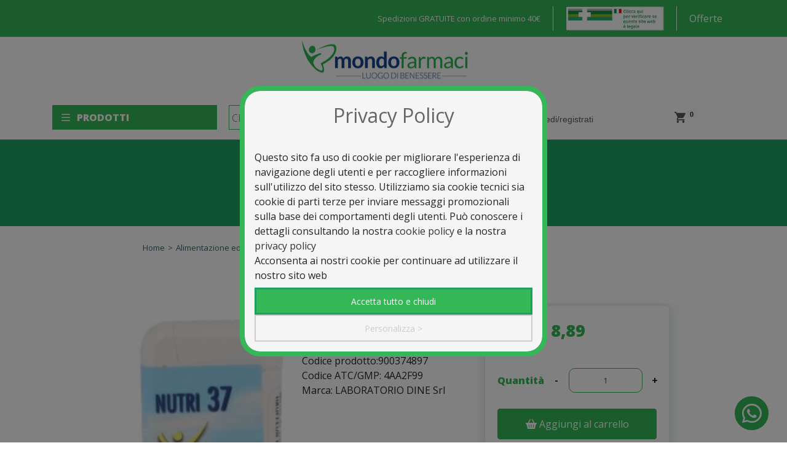

--- FILE ---
content_type: text/html; charset=UTF-8
request_url: https://www.mondofarmaci.it/nutri-37-60-compresse
body_size: 35805
content:

<!DOCTYPE html>

<html style="width: 100%; position: relative;"  lang="it">



<head>

	<meta charset="utf-8">

	<meta http-equiv="X-UA-Compatible" content="IE=edge">

	<meta name="viewport" content="width=device-width, initial-scale=1, shrink-to-fit=no">






	<link rel="canonical" href="https://www.mondofarmaci.it/nutri-37-60-compresse" />
	<title>NUTRI 37 60 COMPRESSE | Mondo Farmaci</title>

	<script type="application/ld+json">

		{

			"@context": "https://schema.org",

			"@type": "WebSite",

			"url": "https://www.mondofarmaci.it/",

			"potentialAction": {

				"@type": "SearchAction",

				"target": {

					"@type": "EntryPoint",

					"urlTemplate": "https://www.mondofarmaci.it/vetrina?search={search_term_string}"

				},

				"query-input": "required name=search_term_string"

			}

		}

	</script>

	<meta name="description" content="" />

	<meta name="keywords" content="" />



	
		<meta name="robots" content="index, follow, max-image-preview:large, max-snippet:-1" />

	


	<!-- facebook -->

	<meta property="og:site_name" content="Farmacia on line: Vendita parafarmaci a prezzi scontati | Mondo Farmaci" />

	<meta property="og:type" content="article" />

	<meta property="article:publisher" content="Farmacia on line: Vendita parafarmaci a prezzi scontati | Mondo Farmaci" />

	<meta property="og:title" content="NUTRI 37 60 COMPRESSE | Mondo Farmaci">

	<meta property="og:description" content="">

	
		<meta property="og:image" content="http://www.mondofarmaci.it/media/prodotti/264239.jpg">
	<meta property="og:url" content="https://www.mondofarmaci.it/nutri-37-60-compresse">

	<!-- facebook -->



	<!-- twitter -->

	<meta name="twitter:card" content="summary_large_image" />

	<meta name="twitter:site" content="Farmacia on line: Vendita parafarmaci a prezzi scontati | Mondo Farmaci" />

	<meta name="twitter:title" content="NUTRI 37 60 COMPRESSE | Mondo Farmaci">

	<meta name="twitter:description" content="">

	
		<meta property="og:image" content="http://www.mondofarmaci.it/media/prodotti/264239.jpg">
	<meta name="twitter:url" content="https://www.mondofarmaci.it/nutri-37-60-compresse">

	<!-- twitter -->



	
		<link rel="stylesheet" type="text/css" href="/media/css/bootstrap.min.css?3.0">

	
	<link rel="stylesheet" type="text/css" href="/styles/select2.min.css?3.0" />

	<link rel="stylesheet" type="text/css" href="/styles/select2-bootstrap4.min.css?3.0" />

	<link rel="stylesheet" type="text/css" href="/styles/daterangepicker.css?3.0" />



	<!-- Font Awesome -->

	<!-- <link rel="stylesheet" type="text/css" href="/styles/font-awesome.min.css"> -->

	<link rel="stylesheet" type="text/css" href="/styles/all.min.css?3.0">



	<!-- Custom CSS -->

	<link rel="stylesheet" type="text/css" href="/media/css/app.css?3.7.8" />

	<!-- <link rel="stylesheet" type="text/css" href="/styles/styles.css" /> -->



	<!-- Fontello -->

	<link rel="stylesheet" type="text/css" href="/media/css/fontello.css?3.0">



	<!-- Slick CSS -->

	<link rel="stylesheet" type="text/css" href="/js/slick/slick.css?3.0" />

	<link rel="stylesheet" type="text/css" href="/js/slick/slick-theme.css?3.0" />



	<!-- SWIPER -->




	<link rel="stylesheet" href="/media/css/swiper-bundle.min.css" />

	<!-- Shodowbox CSS -->

	<link rel="stylesheet" href="/js/shadowbox/shadowbox.css" />





	<!-- MMENU STYLE -->

	<!--     <link rel="stylesheet" href="/styles/demo.css" /> -->

	<link rel="stylesheet" href="/styles/mmenu.css?3.0" />





	<link rel="icon" href="/media/icons/favicon.ico">




	




	


	<meta name="apple-mobile-web-app-capable" content="yes">

	<meta name="apple-mobile-web-app-status-bar-style" content="black">

	<meta name="apple-mobile-web-app-title" content="MTN Company S.r.l.">

	<link rel="apple-touch-icon" href="media/icons/icon-152x152.png">

	<meta name="msapplication-TileImage" content="media/icons/icon-144x144.png">

	<meta name="msapplication-TileColor" content="#2F3BA2">







	<!-- 	<style type="text/css">

		@media (max-width: 991.98px) {

			.offcanvas-collapse {

				z-index: 10;

				position: fixed;

				top: 56px;

				/* Height of navbar */

				bottom: 0;

				left: 100%;

				width: 100%;

				padding-right: 1rem;

				padding-left: 1rem;

				overflow-y: auto;

				visibility: hidden;

				transition: visibility .3s ease-in-out, -webkit-transform .3s ease-in-out;

				transition: transform .3s ease-in-out, visibility .3s ease-in-out;

				transition: transform .3s ease-in-out, visibility .3s ease-in-out, -webkit-transform .3s ease-in-out;

			}



			.offcanvas-collapse.open {

				visibility: visible;

				-webkit-transform: translateX(-100%);

				transform: translateX(-100%);

			}

		}



		
	

	</style> -->

	

	<script data-cfasync="false" data-pagespeed-no-defer type="text/javascript">

		window.dataLayer = window.dataLayer || [];

	</script>	

    
	

	<!-- Google Tag Manager -->
<script>(function(w,d,s,l,i){w[l]=w[l]||[];w[l].push({'gtm.start':
new Date().getTime(),event:'gtm.js'});var f=d.getElementsByTagName(s)[0],
j=d.createElement(s),dl=l!='dataLayer'?'&l='+l:'';j.async=true;j.src=
'https://www.googletagmanager.com/gtm.js?id='+i+dl;f.parentNode.insertBefore(j,f);
})(window,document,'script','dataLayer','GTM-KWKBB9X');</script>
<!-- End Google Tag Manager -->


	
</head>



<body class="mm-wrapper">

	<div id="page">


<header id="my-header">
	<section id="menuPreHead" class="prehead">
		<div class="container">
		<ul>

			            			<li class="d-flex align-items-center" style="font-size:13px;">Spedizioni GRATUITE con ordine minimo 40€</li>
			<li><a target="_blank" href="http://www.salute.gov.it/portale/temi/soggettoAutorizzatoVenditaOnlineFarmaciMDS.jsp?VOLID=F11526"><img border="0" src="/media/logosancointernet.jpg" style="height: 40px;"></a></li>
			<li class="d-none d-sm-flex align-items-center"><a href="/vetrina?off=1">Offerte</a></li>
																		
		</ul>
		</div>
	</section>

	<nav id="menuNavHeader" class="navbar navbar-expand-lg navbar-light bg-white border-primary border-bottom" style="">
		<div class="container">
			<div class="row w-100 d-flex justify-content-stretch">



				

					<div class="d-none d-md-flex col-md-4" style="display: flex; flex-direction: column; align-items: flex-start; justify-content: center; "></div>
								<div class="col-lg-4 text-center logline ">
					<a class="oprmob" href="#my-menu"><i class="far fa-bars"></i></a>
					<a class="navbar-brand " href="/" id="logo" title="Farmacia on line: Vendita parafarmaci a prezzi scontati | Mondo Farmaci">
						<img src="/media/logo.png" alt="Farmacia on line: Vendita parafarmaci a prezzi scontati | Mondo Farmaci" class="img-fluid" />					</a>
				</div>

				<div class="col-4 d-flex justify-content-end align-items-center" id="fastLogBlock">
					


			</div>
		</div>


					<div class="row w-100">
				<div class="col-12 d-flex align-items-center justify-content-between pl-0 pr-0">
					<!---->
					<!-- bottone prodotti -->
					<a class="_call_prodotti_home dropdown-toggle" href="#" role="button" id="dropdownMenuLink"><i class="far fa-bars"></i>PRODOTTI</i></a>
					<!-- bottone prodotti -->
					
					<div id="cage-ricerca">
						<label for="livesearch">
														<input autocomplete="off" type="search" id="livesearch" name="cerca" placeholder="Cerca prodotto">
													</label>
						<div class="live-search-list position-absolute d-none" id="live-search-list"></div>
					</div>

					<!-- barra ricerca -->


					<ul class="navbar-nav" id="logger">
													<li class="nav-item">

								<a id="accesso" class="nav-link" href="/regs">
									<!-- <img src="/media/log.png" /> -->
									<!-- <object type="image/svg+xml" id="svg_user" data="/media/utente.svg"></object> -->
									<!-- <i class="fas fa-user-lock"></i> -->
									<i class="icon-utente"></i>
									<span class="d-none d-md-inline">accedi/registrati</span>
								</a>
							</li>
						


					</ul>


					<ul class="navbar-nav" id="karter">
						<li class="nav-item"><a class="nav-link" href="/carrello" id="smallcart">
								<!-- <img src="/media/kart.png" /> -->
								<!-- <object type="image/svg+xml" id="svg_kart" data="/media/carrello.svg"></object> -->
								<i class="icon-carrello"></i>
								<span id="nrprcar" data-totals="0" class="badge badge-light">
									0								</span>
							</a></li>

											</ul>

				</div>
			</div>
		
		</div>
				<div class="logmob">
			<a class="fbm" href="/carrello"><i class="fa-solid fa-bag-shopping"></i><span id="nrprcar_mob" data-totals="0" class="mybadge">0</span></a>
			<a class="fbm" href="#my-menu-right"><i class="fa-solid fa-user"></i></a>
			<a class="fbm" href="https://api.whatsapp.com/send?phone=+390818909084&text=Ciao%20Mondofarmaci"><i class="fab fa-whatsapp"></i></a>
			<!-- +393714312371 -->

		</div>
	</nav>



	<ul class="dropdown-menu" id="card-" aria-labelledby="navbarDropdown" style="left:100%; top: 0px; background-color: #8C8C8C; color: #666;" id="card-">
		<!-- II CONDITION -->
		<li><a href="#">1</a></li>
		<li><a href="#">2</a></li>
	</ul>


	<div id="basemenu" class="mainmenu d-none d-md-block">
		<section class="collapse bg-info" id="collapseExample">
			<div class="container w-100 position-relative d-flex" style="padding:0;">
				<div class="row" style="margin:0;">
					<ul id="radice">
						<li id='l1' class='dropdown' style='display:flex;'><a href='/alimentazione-ed-integratori' class='maindrop react aktim' data-board='card-1' data-title='Alimentazione ed integratori' data-image=''  id='navbarDropdown1' ><span class='btit text-uppercase'>Alimentazione ed integratori</span><span class='caret'></span></a><ul class='dropdown-menu' id='card-1' aria-labelledby='navbarDropdown1' id='card-1' style='left:100%; top: 0px; background-color: #1EA065; color: #fff;'><li><a class='dropdown-item aktim submv' data-board='card-1' data-image='' data-title='Celiachia' href='/celiachia-2'><span class='btit text-uppercase'>Celiachia</span></a><ul class='bg-primary' id='' ><li id='l1'><a class='text-white' href='pane-2'>PANE</a><li id='l2'><a class='text-white' href='pasta-2'>PASTA</a><li id='l3'><a class='text-white' href='farine-2'>FARINE</a><li id='l4'><a class='text-white' href='salati-2'>SALATI</a><li id='l5'><a class='text-white' href='dolci-3'>DOLCI</a><li id='l6'><a class='text-white' href='bevande-2'>BEVANDE</a><li id='l7'><a class='text-white' href='integratori-alimentari-2'>INTEGRATORI ALIMENTARI</a></ul></li><li><a class='dropdown-item aktim submv' data-board='card-1' data-image='' data-title='Diabete' href='/diabete-3'><span class='btit text-uppercase'>Diabete</span></a><ul class='bg-primary' id='' ><li id='l8'><a class='text-white' href='alimenti-2'>ALIMENTI</a><li id='l9'><a class='text-white' href='edulcoranti-2'>EDULCORANTI</a><li id='l10'><a class='text-white' href='presidi-2'>PRESIDI</a></ul></li><li><a class='dropdown-item aktim submv' data-board='card-1' data-image='' data-title='Metabolismo' href='/metabolismo-2'><span class='btit text-uppercase'>Metabolismo</span></a><ul class='bg-primary' id='' ><li id='l11'><a class='text-white' href='alimenti-per-la-nutrizione-enterale-2'>ALIMENTI PER LA NUTRIZIONE ENTERALE</a><li id='l12'><a class='text-white' href='alimenti-aproteici-2'>ALIMENTI APROTEICI</a><li id='l13'><a class='text-white' href='alimenti-ipoproteici-2'>ALIMENTI IPOPROTEICI</a><li id='l14'><a class='text-white' href='alimenti-iposodici-2'>ALIMENTI IPOSODICI</a><li id='l15'><a class='text-white' href='alimenti-ipoallergenici-2'>ALIMENTI IPOALLERGENICI</a><li id='l16'><a class='text-white' href='sondini-per-la-nutrizione-enterale-2'>SONDINI PER LA NUTRIZIONE ENTERALE</a></ul></li><li><a class='dropdown-item aktim submv' data-board='card-1' data-image='' data-title='Alimentari' href='/alimentari-2'><span class='btit text-uppercase'>Alimentari</span></a></li><li><a class='dropdown-item aktim submv' data-board='card-1' data-image='' data-title='Sistema immunitario' href='/sistema-immunitario-2'><span class='btit text-uppercase'>Sistema immunitario</span></a></li><li><a class='dropdown-item aktim submv' data-board='card-1' data-image='' data-title='Minerali / Vitamine / Aminoacidi' href='/minerali-vitamine-aminoacidi-2'><span class='btit text-uppercase'>Minerali / Vitamine / Aminoacidi</span></a><ul class='bg-primary' id='' ><li id='l17'><a class='text-white' href='minerali-2'>MINERALI</a><li id='l18'><a class='text-white' href='vitamine-2'>VITAMINE</a><li id='l19'><a class='text-white' href='aminoacidi-2'>AMINOACIDI</a><li id='l20'><a class='text-white' href='associazioni-minerali-vitamine-2'>ASSOCIAZIONI MINERALI-VITAMINE</a><li id='l21'><a class='text-white' href='associazioni-minerali-vitamine-aminoacidi-2'>ASSOCIAZIONI MINERALI-VITAMINE-AMINOACIDI</a><li id='l22'><a class='text-white' href='associazioni-vitamine-aminoacidi-2'>ASSOCIAZIONI VITAMINE-AMINOACIDI</a><li id='l23'><a class='text-white' href='associazioni-vitamine-proteine-2'>ASSOCIAZIONI VITAMINE-PROTEINE</a></ul></li></ul></li><li id='l2' class='dropdown' style='display:flex;'><a href='/salute-e-benessere' class='maindrop react aktim' data-board='card-2' data-title='Salute e benessere' data-image=''  id='navbarDropdown2' ><span class='btit text-uppercase'>Salute e benessere</span><span class='caret'></span></a><ul class='dropdown-menu' id='card-2' aria-labelledby='navbarDropdown2' id='card-2' style='left:100%; top: 0px; background-color: #1EA065; color: #fff;'><li><a class='dropdown-item aktim submv' data-board='card-2' data-image='' data-title='Dermatologici' href='/dermatologici-2'><span class='btit text-uppercase'>Dermatologici</span></a></li><li><a class='dropdown-item aktim submv' data-board='card-2' data-image='' data-title='Apparato muscolo scheletrico' href='/apparato-muscolo-scheletrico-2'><span class='btit text-uppercase'>Apparato muscolo scheletrico</span></a></li><li><a class='dropdown-item aktim submv' data-board='card-2' data-image='' data-title='Apparato digerente' href='/apparato-digerente-2'><span class='btit text-uppercase'>Apparato digerente</span></a><ul class='bg-primary' id='' ><li id='l24'><a class='text-white' href='antiacidi-2'>ANTIACIDI</a><li id='l25'><a class='text-white' href='meteorismo-2'>METEORISMO</a><li id='l26'><a class='text-white' href='antispastici-2'>ANTISPASTICI</a><li id='l27'><a class='text-white' href='fermenti-lattici-2'>FERMENTI LATTICI</a><li id='l28'><a class='text-white' href='fegato-2'>FEGATO</a><li id='l29'><a class='text-white' href='stipsi-e-transito-intestinale-2'>STIPSI E TRANSITO INTESTINALE</a><li id='l30'><a class='text-white' href='antidiarroici-2'>ANTIDIARROICI</a><li id='l31'><a class='text-white' href='digestivi-2'>DIGESTIVI</a><li id='l32'><a class='text-white' href='drenanti-2'>DRENANTI</a></ul></li><li><a class='dropdown-item aktim submv' data-board='card-2' data-image='' data-title='Circolazione' href='/circolazione-2'><span class='btit text-uppercase'>Circolazione</span></a></li><li><a class='dropdown-item aktim submv' data-board='card-2' data-image='' data-title='Apparato uro-genitale' href='/apparato-uro-genitale-2'><span class='btit text-uppercase'>Apparato uro-genitale</span></a></li><li><a class='dropdown-item aktim submv' data-board='card-2' data-image='' data-title='Ciclo Mestruale' href='/ciclo-mestruale-2'><span class='btit text-uppercase'>Ciclo Mestruale</span></a></li><li><a class='dropdown-item aktim submv' data-board='card-2' data-image='' data-title='Menopausa' href='/menopausa-3'><span class='btit text-uppercase'>Menopausa</span></a></li><li><a class='dropdown-item aktim submv' data-board='card-2' data-image='' data-title='Anti invecchiamento' href='/anti-invecchiamento-4'><span class='btit text-uppercase'>Anti invecchiamento</span></a><ul class='bg-primary' id='' ><li id='l33'><a class='text-white' href='sistemici-12'>SISTEMICI</a><li id='l34'><a class='text-white' href='topici-8'>TOPICI</a></ul></li><li><a class='dropdown-item aktim submv' data-board='card-2' data-image='' data-title='Sport' href='/sport-2'><span class='btit text-uppercase'>Sport</span></a><ul class='bg-primary' id='' ><li id='l35'><a class='text-white' href='preparati-12'>PREPARATI</a><li id='l36'><a class='text-white' href='accessori-12'>ACCESSORI</a></ul></li><li><a class='dropdown-item aktim submv' data-board='card-2' data-image='' data-title='Controllo del peso' href='/controllo-del-peso-2'><span class='btit text-uppercase'>Controllo del peso</span></a></li><li><a class='dropdown-item aktim submv' data-board='card-2' data-image='' data-title='Cinetosi' href='/cinetosi-2'><span class='btit text-uppercase'>Cinetosi</span></a></li><li><a class='dropdown-item aktim submv' data-board='card-2' data-image='' data-title='Sistema nervoso' href='/sistema-nervoso-2'><span class='btit text-uppercase'>Sistema nervoso</span></a><ul class='bg-primary' id='' ><li id='l37'><a class='text-white' href='calmanti-2'>CALMANTI</a><li id='l38'><a class='text-white' href='tonici-psico-fisici-2'>TONICI PSICO/FISICI</a></ul></li><li><a class='dropdown-item aktim submv' data-board='card-2' data-image='' data-title='Anti fumo' href='/anti-fumo-2'><span class='btit text-uppercase'>Anti fumo</span></a></li></ul></li><li id='l3' class='dropdown' style='display:flex;'><a href='/cosmetica' class='maindrop react aktim' data-board='card-3' data-title='Cosmetica' data-image=''  id='navbarDropdown3' ><span class='btit text-uppercase'>Cosmetica</span><span class='caret'></span></a><ul class='dropdown-menu' id='card-3' aria-labelledby='navbarDropdown3' id='card-3' style='left:100%; top: 0px; background-color: #1EA065; color: #fff;'><li><a class='dropdown-item aktim submv' data-board='card-3' data-image='' data-title='Viso' href='/viso-4'><span class='btit text-uppercase'>Viso</span></a><ul class='bg-primary' id='' ><li id='l39'><a class='text-white' href='trucco-2'>TRUCCO</a><li id='l40'><a class='text-white' href='protettivi-per-labbra-2'>PROTETTIVI PER LABBRA</a><li id='l41'><a class='text-white' href='detergenti-struccanti-2'>DETERGENTI / STRUCCANTI</a><li id='l42'><a class='text-white' href='antirughe-2'>ANTIRUGHE</a><li id='l43'><a class='text-white' href='tonici-idratanti-2'>TONICI / IDRATANTI</a><li id='l44'><a class='text-white' href='acne-2'>ACNE</a></ul></li><li><a class='dropdown-item aktim submv' data-board='card-3' data-image='' data-title='Uomo' href='/uomo-2'><span class='btit text-uppercase'>Uomo</span></a><ul class='bg-primary' id='' ><li id='l45'><a class='text-white' href='prodotti-per-la-barba-2'>PRODOTTI PER LA BARBA</a><li id='l46'><a class='text-white' href='profumi-deodoranti-4'>PROFUMI / DEODORANTI</a><li id='l47'><a class='text-white' href='anti-invecchiamento-5'>ANTI INVECCHIAMENTO</a><li id='l48'><a class='text-white' href='caduta-dei-capelli-2'>CADUTA DEI CAPELLI</a><li id='l49'><a class='text-white' href='cosmetici-e-prodotti-per-l-igiene-2'>COSMETICI E PRODOTTI PER L'IGIENE</a></ul></li><li><a class='dropdown-item aktim submv' data-board='card-3' data-image='' data-title='Mani' href='/mani-2'><span class='btit text-uppercase'>Mani</span></a><ul class='bg-primary' id='' ><li id='l50'><a class='text-white' href='idratanti-nutrienti-2'>IDRATANTI / NUTRIENTI</a><li id='l51'><a class='text-white' href='igiene-6'>IGIENE</a><li id='l52'><a class='text-white' href='unghie-2'>UNGHIE</a><li id='l53'><a class='text-white' href='accessori-13'>ACCESSORI</a></ul></li><li><a class='dropdown-item aktim submv' data-board='card-3' data-image='' data-title='Capelli' href='/capelli-2'><span class='btit text-uppercase'>Capelli</span></a><ul class='bg-primary' id='' ><li id='l54'><a class='text-white' href='forfora-2'>FORFORA</a><li id='l55'><a class='text-white' href='sistemici-14'>SISTEMICI</a><li id='l56'><a class='text-white' href='topici-10'>TOPICI</a><li id='l57'><a class='text-white' href='caduta-2'>CADUTA</a><li id='l58'><a class='text-white' href='sistemici-15'>SISTEMICI</a><li id='l59'><a class='text-white' href='topici-11'>TOPICI</a><li id='l60'><a class='text-white' href='antiparassitari-2'>ANTIPARASSITARI</a><li id='l61'><a class='text-white' href='preparati-13'>PREPARATI</a><li id='l62'><a class='text-white' href='accessori-14'>ACCESSORI</a><li id='l63'><a class='text-white' href='shampoo-2'>SHAMPOO</a><li id='l64'><a class='text-white' href='balsami-2'>BALSAMI</a><li id='l65'><a class='text-white' href='trattamenti-2'>TRATTAMENTI</a><li id='l66'><a class='text-white' href='tinte-2'>TINTE</a><li id='l67'><a class='text-white' href='prodotti-per-acconciatura-2'>PRODOTTI PER ACCONCIATURA</a><li id='l68'><a class='text-white' href='sistemici-16'>SISTEMICI</a><li id='l69'><a class='text-white' href='accessori-15'>ACCESSORI</a></ul></li><li><a class='dropdown-item aktim submv' data-board='card-3' data-image='' data-title='Corpo' href='/corpo-4'><span class='btit text-uppercase'>Corpo</span></a><ul class='bg-primary' id='' ><li id='l70'><a class='text-white' href='igiene-7'>IGIENE</a><li id='l71'><a class='text-white' href='profumi-deodoranti-5'>PROFUMI / DEODORANTI</a><li id='l72'><a class='text-white' href='anticellulite-smagliature-rassodanti-2'>ANTICELLULITE / SMAGLIATURE / RASSODANTI</a><li id='l73'><a class='text-white' href='idratanti-2'>IDRATANTI</a><li id='l74'><a class='text-white' href='sistemici-17'>SISTEMICI</a><li id='l75'><a class='text-white' href='gambe-2'>GAMBE</a><li id='l76'><a class='text-white' href='piedi-2'>PIEDI</a><li id='l77'><a class='text-white' href='depilazione-2'>DEPILAZIONE</a><li id='l78'><a class='text-white' href='esfolianti-2'>ESFOLIANTI</a><li id='l79'><a class='text-white' href='repellenti-2'>REPELLENTI</a><li id='l80'><a class='text-white' href='accessori-16'>ACCESSORI</a><li id='l81'><a class='text-white' href='lenitivi-2'>LENITIVI</a><li id='l82'><a class='text-white' href='seno-2'>SENO</a></ul></li></ul></li><li id='l4' class='dropdown' style='display:flex;'><a href='/igiene-e-protezione' class='maindrop react aktim' data-board='card-4' data-title='Igiene e Protezione' data-image=''  id='navbarDropdown4' ><span class='btit text-uppercase'>Igiene e Protezione</span><span class='caret'></span></a><ul class='dropdown-menu' id='card-4' aria-labelledby='navbarDropdown4' id='card-4' style='left:100%; top: 0px; background-color: #1EA065; color: #fff;'><li><a class='dropdown-item aktim submv' data-board='card-4' data-image='' data-title='Contraccettivi' href='/contraccettivi-3'><span class='btit text-uppercase'>Contraccettivi</span></a></li><li><a class='dropdown-item aktim submv' data-board='card-4' data-image='' data-title='Cavo orale' href='/cavo-orale-3'><span class='btit text-uppercase'>Cavo orale</span></a><ul class='bg-primary' id='' ><li id='l83'><a class='text-white' href='spazzolini-2'>SPAZZOLINI</a><li id='l84'><a class='text-white' href='dentifrici-2'>DENTIFRICI</a><li id='l85'><a class='text-white' href='collutori-2'>COLLUTORI</a><li id='l86'><a class='text-white' href='chewing-gum-2'>CHEWING GUM</a><li id='l87'><a class='text-white' href='accessori-per-la-pulizia-dei-denti-2'>ACCESSORI PER LA PULIZIA DEI DENTI</a><li id='l88'><a class='text-white' href='accessori-per-apparecchi-ortodontici-2'>ACCESSORI PER APPARECCHI ORTODONTICI</a><li id='l89'><a class='text-white' href='profilassi-delle-carie-2'>PROFILASSI DELLE CARIE</a><li id='l90'><a class='text-white' href='alito-2'>ALITO</a><li id='l91'><a class='text-white' href='accessori-per-protesi-2'>ACCESSORI PER PROTESI</a></ul></li><li><a class='dropdown-item aktim submv' data-board='card-4' data-image='' data-title='Igiene intima' href='/igiene-intima-2'><span class='btit text-uppercase'>Igiene intima</span></a><ul class='bg-primary' id='' ><li id='l92'><a class='text-white' href='detergenti-4'>DETERGENTI</a><li id='l93'><a class='text-white' href='assorbenti-2'>ASSORBENTI</a><li id='l94'><a class='text-white' href='altri-prodotti-2'>ALTRI PRODOTTI</a></ul></li><li><a class='dropdown-item aktim submv' data-board='card-4' data-image='' data-title='Solari' href='/solari-3'><span class='btit text-uppercase'>Solari</span></a><ul class='bg-primary' id='' ><li id='l95'><a class='text-white' href='viso-5'>VISO</a><li id='l96'><a class='text-white' href='labbra-2'>LABBRA</a><li id='l97'><a class='text-white' href='corpo-5'>CORPO</a><li id='l98'><a class='text-white' href='bambini-2'>BAMBINI</a><li id='l99'><a class='text-white' href='doposole-2'>DOPOSOLE</a></ul></li><li><a class='dropdown-item aktim submv' data-board='card-4' data-image='' data-title='Ambiente' href='/ambiente-3'><span class='btit text-uppercase'>Ambiente</span></a><ul class='bg-primary' id='' ><li id='l100'><a class='text-white' href='pulizia-e-igiene-2'>PULIZIA E IGIENE</a><li id='l101'><a class='text-white' href='deodoranti-balsamici-2'>DEODORANTI / BALSAMICI</a><li id='l102'><a class='text-white' href='insetticidi-e-disinfestanti-2'>INSETTICIDI E DISINFESTANTI</a><li id='l103'><a class='text-white' href='apparecchiature-2'>APPARECCHIATURE</a><li id='l104'><a class='text-white' href='articoli-vari-per-casa-e-ambiente-2'>ARTICOLI VARI PER CASA E AMBIENTE</a></ul></li></ul></li><li id='l5' class='dropdown' style='display:flex;'><a href='/maternita-e-infanzia' class='maindrop react aktim' data-board='card-5' data-title='Maternit&agrave; e Infanzia' data-image=''  id='navbarDropdown5' ><span class='btit text-uppercase'>Maternit&agrave; e Infanzia</span><span class='caret'></span></a><ul class='dropdown-menu' id='card-5' aria-labelledby='navbarDropdown5' id='card-5' style='left:100%; top: 0px; background-color: #1EA065; color: #fff;'><li><a class='dropdown-item aktim submv' data-board='card-5' data-image='' data-title='Gravidanza ed allattamento' href='/gravidanza-ed-allattamento-2'><span class='btit text-uppercase'>Gravidanza ed allattamento</span></a><ul class='bg-primary' id='' ><li id='l105'><a class='text-white' href='preparati-11'>PREPARATI</a><li id='l106'><a class='text-white' href='test-ovulazione-gravidanza-2'>TEST OVULAZIONE / GRAVIDANZA</a><li id='l107'><a class='text-white' href='indumenti-e-accessori-pre-post-parto-2'>INDUMENTI E ACCESSORI PRE-POST PARTO</a></ul></li><li><a class='dropdown-item aktim submv' data-board='card-5' data-image='' data-title='Infanzia' href='/infanzia-3'><span class='btit text-uppercase'>Infanzia</span></a><ul class='bg-primary' id='' ><li id='l108'><a class='text-white' href='alimentazione-2'>ALIMENTAZIONE</a><li id='l109'><a class='text-white' href='latti-2'>LATTI</a><li id='l110'><a class='text-white' href='alimentazione-prima-infanzia-2'>ALIMENTAZIONE PRIMA INFANZIA</a><li id='l111'><a class='text-white' href='accessori-per-l-alimentazione-2'>ACCESSORI PER L'ALIMENTAZIONE</a><li id='l112'><a class='text-white' href='igiene-8'>IGIENE</a><li id='l113'><a class='text-white' href='detergenti-5'>DETERGENTI</a><li id='l114'><a class='text-white' href='protettivi-per-la-pelle-2'>PROTETTIVI PER LA PELLE</a><li id='l115'><a class='text-white' href='abbigliamento-7'>ABBIGLIAMENTO</a><li id='l116'><a class='text-white' href='calzature-4'>CALZATURE</a><li id='l117'><a class='text-white' href='pannolini-2'>PANNOLINI</a><li id='l118'><a class='text-white' href='giochi-2'>GIOCHI</a><li id='l119'><a class='text-white' href='strumenti-e-accessori-2'>STRUMENTI E ACCESSORI</a><li id='l120'><a class='text-white' href='preparati-14'>PREPARATI</a></ul></li></ul></li><li id='l6' class='dropdown' style='display:flex;'><a href='/medicinali' class='maindrop react aktim' data-board='card-6' data-title='Medicinali' data-image=''  id='navbarDropdown6' ><span class='btit text-uppercase'>Medicinali</span><span class='caret'></span></a><ul class='dropdown-menu' id='card-6' aria-labelledby='navbarDropdown6' id='card-6' style='left:100%; top: 0px; background-color: #1EA065; color: #fff;'><li><a class='dropdown-item aktim submv' data-board='card-6' data-image='' data-title='Raffreddore' href='/raffreddore-2'><span class='btit text-uppercase'>Raffreddore</span></a></li><li><a class='dropdown-item aktim submv' data-board='card-6' data-image='' data-title='Tosse' href='/tosse-2'><span class='btit text-uppercase'>Tosse</span></a></li><li><a class='dropdown-item aktim submv' data-board='card-6' data-image='' data-title='Naso' href='/naso-2'><span class='btit text-uppercase'>Naso</span></a></li><li><a class='dropdown-item aktim submv' data-board='card-6' data-image='' data-title='Orecchio' href='/orecchio-2'><span class='btit text-uppercase'>Orecchio</span></a></li><li><a class='dropdown-item aktim submv' data-board='card-6' data-image='' data-title='Gola' href='/gola-2'><span class='btit text-uppercase'>Gola</span></a></li><li><a class='dropdown-item aktim submv' data-board='card-6' data-image='' data-title='Patologie di bocca e labbra' href='/patologie-di-bocca-e-labbra-2'><span class='btit text-uppercase'>Patologie di bocca e labbra</span></a></li><li><a class='dropdown-item aktim submv' data-board='card-6' data-image='' data-title='Occhi' href='/occhi-2'><span class='btit text-uppercase'>Occhi</span></a><ul class='bg-primary' id='' ><li id='l121'><a class='text-white' href='preparati-10'>PREPARATI</a><li id='l122'><a class='text-white' href='occhiali-2'>OCCHIALI</a><li id='l123'><a class='text-white' href='lenti-a-contatto-2'>LENTI A CONTATTO</a></ul></li><li><a class='dropdown-item aktim submv' data-board='card-6' data-image='' data-title='Emorroidi' href='/emorroidi-2'><span class='btit text-uppercase'>Emorroidi</span></a></li><li><a class='dropdown-item aktim submv' data-board='card-6' data-image='' data-title='Allergie' href='/allergie-4'><span class='btit text-uppercase'>Allergie</span></a><ul class='bg-primary' id='' ><li id='l124'><a class='text-white' href='sistemici-13'>SISTEMICI</a><li id='l125'><a class='text-white' href='topici-9'>TOPICI</a><li id='l126'><a class='text-white' href='abbigliamento-6'>ABBIGLIAMENTO</a></ul></li><li><a class='dropdown-item aktim submv' data-board='card-6' data-image='' data-title='Analgesici' href='/analgesici-2'><span class='btit text-uppercase'>Analgesici</span></a></li></ul></li><li id='l7' class='dropdown' style='display:flex;'><a href='/prodotti-sanitari' class='maindrop react aktim' data-board='card-7' data-title='Prodotti Sanitari' data-image=''  id='navbarDropdown7' ><span class='btit text-uppercase'>Prodotti Sanitari</span><span class='caret'></span></a><ul class='dropdown-menu' id='card-7' aria-labelledby='navbarDropdown7' id='card-7' style='left:100%; top: 0px; background-color: #1EA065; color: #fff;'><li><a class='dropdown-item aktim submv' data-board='card-7' data-image='' data-title='Medicazione' href='/medicazione-3'><span class='btit text-uppercase'>Medicazione</span></a><ul class='bg-primary' id='' ><li id='l127'><a class='text-white' href='bende-e-garze-2'>BENDE E GARZE</a><li id='l128'><a class='text-white' href='cerotti-2'>CEROTTI</a><li id='l129'><a class='text-white' href='disinfettanti-e-medicazioni-2'>DISINFETTANTI E MEDICAZIONI</a><li id='l130'><a class='text-white' href='cotone-e-tamponi-2'>COTONE E TAMPONI</a><li id='l131'><a class='text-white' href='kit-pronto-soccorso-3'>KIT PRONTO SOCCORSO</a><li id='l132'><a class='text-white' href='soluzioni-fisiologiche-2'>SOLUZIONI FISIOLOGICHE</a><li id='l133'><a class='text-white' href='solventi-diversi-da-soluzioni-fisiologiche-2'>SOLVENTI DIVERSI DA SOLUZIONI FISIOLOGICHE</a><li id='l134'><a class='text-white' href='antidoti-2'>ANTIDOTI</a><li id='l135'><a class='text-white' href='lubrificanti-2'>LUBRIFICANTI</a><li id='l136'><a class='text-white' href='ghiaccio-istantaneo-6'>GHIACCIO ISTANTANEO</a><li id='l137'><a class='text-white' href='aghi-e-siringhe-2'>AGHI E SIRINGHE</a><li id='l138'><a class='text-white' href='antidecubito-2'>ANTIDECUBITO</a></ul></li><li><a class='dropdown-item aktim submv' data-board='card-7' data-image='' data-title='Ortopedici' href='/ortopedici-3'><span class='btit text-uppercase'>Ortopedici</span></a><ul class='bg-primary' id='' ><li id='l139'><a class='text-white' href='abbigliamento-8'>ABBIGLIAMENTO</a><li id='l140'><a class='text-white' href='calzature-5'>CALZATURE</a><li id='l141'><a class='text-white' href='articoli-contenitivi-2'>ARTICOLI CONTENITIVI</a></ul></li><li><a class='dropdown-item aktim submv' data-board='card-7' data-image='' data-title='Autodiagnostici' href='/autodiagnostici-2'><span class='btit text-uppercase'>Autodiagnostici</span></a><ul class='bg-primary' id='' ><li id='l142'><a class='text-white' href='termometri-2'>TERMOMETRI</a><li id='l143'><a class='text-white' href='sfigmomanometri-2'>SFIGMOMANOMETRI</a><li id='l144'><a class='text-white' href='test-2'>TEST</a><li id='l145'><a class='text-white' href='bilance-2'>BILANCE</a><li id='l146'><a class='text-white' href='altre-apparecchiature-2'>ALTRE APPARECCHIATURE</a></ul></li><li><a class='dropdown-item aktim submv' data-board='card-7' data-image='' data-title='Elettromedicali' href='/elettromedicali-2'><span class='btit text-uppercase'>Elettromedicali</span></a></li><li><a class='dropdown-item aktim submv' data-board='card-7' data-image='' data-title='Dispositivi per disabili' href='/dispositivi-per-disabili-3'><span class='btit text-uppercase'>Dispositivi per disabili</span></a></li><li><a class='dropdown-item aktim submv' data-board='card-7' data-image='' data-title='D.P.I.' href='/d-p-i-2'><span class='btit text-uppercase'>D.P.I.</span></a></li><li><a class='dropdown-item aktim submv' data-board='card-7' data-image='' data-title='Contenitori' href='/contenitori-2'><span class='btit text-uppercase'>Contenitori</span></a></li><li><a class='dropdown-item aktim submv' data-board='card-7' data-image='' data-title='Prodotti per enologia' href='/prodotti-per-enologia-2'><span class='btit text-uppercase'>Prodotti per enologia</span></a></li></ul></li><li id='l8' class='dropdown' style='display:flex;'><a href='/stomia-e-incontinenza' class='maindrop react aktim' data-board='card-8' data-title='Stomia e incontinenza' data-image=''  id='navbarDropdown8' ><span class='btit text-uppercase'>Stomia e incontinenza</span><span class='caret'></span></a><ul class='dropdown-menu' id='card-8' aria-labelledby='navbarDropdown8' id='card-8' style='left:100%; top: 0px; background-color: #1EA065; color: #fff;'><li><a class='dropdown-item aktim submv' data-board='card-8' data-image='' data-title='Stomia' href='/stomia-2'><span class='btit text-uppercase'>Stomia</span></a></li><li><a class='dropdown-item aktim submv' data-board='card-8' data-image='' data-title='Incontinenza' href='/incontinenza-2'><span class='btit text-uppercase'>Incontinenza</span></a><ul class='bg-primary' id='' ><li id='l147'><a class='text-white' href='pannoloni-2'>PANNOLONI</a><li id='l148'><a class='text-white' href='cateteri-e-altri-accessori-2'>CATETERI E ALTRI ACCESSORI</a></ul></li></ul></li><li id='l9' class='dropdown' style='display:flex;'><a href='/altro' class='maindrop react aktim' data-board='card-9' data-title='Altro' data-image=''  id='navbarDropdown9' ><span class='btit text-uppercase'>Altro</span><span class='caret'></span></a><ul class='dropdown-menu' id='card-9' aria-labelledby='navbarDropdown9' id='card-9' style='left:100%; top: 0px; background-color: #1EA065; color: #fff;'><li><a class='dropdown-item aktim submv' data-board='card-9' data-image='' data-title='Editoria' href='/editoria-2'><span class='btit text-uppercase'>Editoria</span></a></li><li><a class='dropdown-item aktim submv' data-board='card-9' data-image='' data-title='Veterinaria' href='/veterinaria-3'><span class='btit text-uppercase'>Veterinaria</span></a><ul class='bg-primary' id='' ><li id='l149'><a class='text-white' href='farmaci-2'>FARMACI</a><li id='l150'><a class='text-white' href='mangimi-2'>MANGIMI</a><li id='l151'><a class='text-white' href='accessori-17'>ACCESSORI</a><li id='l152'><a class='text-white' href='antiparassitari-disinfettanti-2'>ANTIPARASSITARI/DISINFETTANTI</a></ul></li><li><a class='dropdown-item aktim submv' data-board='card-9' data-image='' data-title='Materiale per Farmacie' href='/materiale-per-farmacie-2'><span class='btit text-uppercase'>Materiale per Farmacie</span></a></li><li><a class='dropdown-item aktim submv' data-board='card-9' data-image='' data-title='Camera del malato/materiale da ospedale' href='/camera-del-malato-materiale-da-ospedale-2'><span class='btit text-uppercase'>Camera del malato/materiale da ospedale</span></a></li><li><a class='dropdown-item aktim submv' data-board='card-9' data-image='' data-title='Servizi' href='/servizi-4'><span class='btit text-uppercase'>Servizi</span></a></li><li><a class='dropdown-item aktim submv' data-board='card-9' data-image='' data-title='Strumenti per autodifesa' href='/strumenti-per-autodifesa-2'><span class='btit text-uppercase'>Strumenti per autodifesa</span></a></li></ul></li>					</ul>
					<div id="mirror">
						<h3 class="text-center" id="ghost-title"></h3>
						<!-- ghost.png -->
						<img id="ghost-image" class="img-fluid" src="/media/ghost.png" alt="Immagine Categoria" />
					</div>
                    <div class="text-right chiusuraX"><a class="dropdown-toggle" href="#" role="button" id="dropdownMenuLink"><span class="fas fa-close"></span></a></div>
				</div>
			</div>
		</section>
	</div>

	<nav class=" d-sm-none" id="my-menu" style="display:none;">
		<ul>
			<li id='l1' class=''><a href='alimentazione-ed-integratori' class=''>ALIMENTAZIONE ED INTEGRATORI</a><ul class='' id='' ><li><a class='' href='celiachia-2'>CELIACHIA</a><ul class='' id='' ><li id='l101'><a class='' href='pane-2'>PANE</a><li id='l102'><a class='' href='pasta-2'>PASTA</a><li id='l103'><a class='' href='farine-2'>FARINE</a><li id='l104'><a class='' href='salati-2'>SALATI</a><li id='l105'><a class='' href='dolci-3'>DOLCI</a><li id='l106'><a class='' href='bevande-2'>BEVANDE</a><li id='l107'><a class='' href='integratori-alimentari-2'>INTEGRATORI ALIMENTARI</a></ul></li><li><a class='' href='diabete-3'>DIABETE</a><ul class='' id='' ><li id='l108'><a class='' href='alimenti-2'>ALIMENTI</a><li id='l109'><a class='' href='edulcoranti-2'>EDULCORANTI</a><li id='l110'><a class='' href='presidi-2'>PRESIDI</a></ul></li><li><a class='' href='metabolismo-2'>METABOLISMO</a><ul class='' id='' ><li id='l111'><a class='' href='alimenti-per-la-nutrizione-enterale-2'>ALIMENTI PER LA NUTRIZIONE ENTERALE</a><li id='l112'><a class='' href='alimenti-aproteici-2'>ALIMENTI APROTEICI</a><li id='l113'><a class='' href='alimenti-ipoproteici-2'>ALIMENTI IPOPROTEICI</a><li id='l114'><a class='' href='alimenti-iposodici-2'>ALIMENTI IPOSODICI</a><li id='l115'><a class='' href='alimenti-ipoallergenici-2'>ALIMENTI IPOALLERGENICI</a><li id='l116'><a class='' href='sondini-per-la-nutrizione-enterale-2'>SONDINI PER LA NUTRIZIONE ENTERALE</a></ul></li><li><a class='' href='alimentari-2'>ALIMENTARI</a></li><li><a class='' href='sistema-immunitario-2'>SISTEMA IMMUNITARIO</a></li><li><a class='' href='minerali-vitamine-aminoacidi-2'>MINERALI / VITAMINE / AMINOACIDI</a><ul class='' id='' ><li id='l117'><a class='' href='minerali-2'>MINERALI</a><li id='l118'><a class='' href='vitamine-2'>VITAMINE</a><li id='l119'><a class='' href='aminoacidi-2'>AMINOACIDI</a><li id='l120'><a class='' href='associazioni-minerali-vitamine-2'>ASSOCIAZIONI MINERALI-VITAMINE</a><li id='l121'><a class='' href='associazioni-minerali-vitamine-aminoacidi-2'>ASSOCIAZIONI MINERALI-VITAMINE-AMINOACIDI</a><li id='l122'><a class='' href='associazioni-vitamine-aminoacidi-2'>ASSOCIAZIONI VITAMINE-AMINOACIDI</a><li id='l123'><a class='' href='associazioni-vitamine-proteine-2'>ASSOCIAZIONI VITAMINE-PROTEINE</a></ul></li></ul></li><li id='l2' class=''><a href='salute-e-benessere' class=''>SALUTE E BENESSERE</a><ul class='' id='' ><li><a class='' href='dermatologici-2'>DERMATOLOGICI</a></li><li><a class='' href='apparato-muscolo-scheletrico-2'>APPARATO MUSCOLO SCHELETRICO</a></li><li><a class='' href='apparato-digerente-2'>APPARATO DIGERENTE</a><ul class='' id='' ><li id='l124'><a class='' href='antiacidi-2'>ANTIACIDI</a><li id='l125'><a class='' href='meteorismo-2'>METEORISMO</a><li id='l126'><a class='' href='antispastici-2'>ANTISPASTICI</a><li id='l127'><a class='' href='fermenti-lattici-2'>FERMENTI LATTICI</a><li id='l128'><a class='' href='fegato-2'>FEGATO</a><li id='l129'><a class='' href='stipsi-e-transito-intestinale-2'>STIPSI E TRANSITO INTESTINALE</a><li id='l130'><a class='' href='antidiarroici-2'>ANTIDIARROICI</a><li id='l131'><a class='' href='digestivi-2'>DIGESTIVI</a><li id='l132'><a class='' href='drenanti-2'>DRENANTI</a></ul></li><li><a class='' href='circolazione-2'>CIRCOLAZIONE</a></li><li><a class='' href='apparato-uro-genitale-2'>APPARATO URO-GENITALE</a></li><li><a class='' href='ciclo-mestruale-2'>CICLO MESTRUALE</a></li><li><a class='' href='menopausa-3'>MENOPAUSA</a></li><li><a class='' href='anti-invecchiamento-4'>ANTI INVECCHIAMENTO</a><ul class='' id='' ><li id='l133'><a class='' href='sistemici-12'>SISTEMICI</a><li id='l134'><a class='' href='topici-8'>TOPICI</a></ul></li><li><a class='' href='sport-2'>SPORT</a><ul class='' id='' ><li id='l135'><a class='' href='preparati-12'>PREPARATI</a><li id='l136'><a class='' href='accessori-12'>ACCESSORI</a></ul></li><li><a class='' href='controllo-del-peso-2'>CONTROLLO DEL PESO</a></li><li><a class='' href='cinetosi-2'>CINETOSI</a></li><li><a class='' href='sistema-nervoso-2'>SISTEMA NERVOSO</a><ul class='' id='' ><li id='l137'><a class='' href='calmanti-2'>CALMANTI</a><li id='l138'><a class='' href='tonici-psico-fisici-2'>TONICI PSICO/FISICI</a></ul></li><li><a class='' href='anti-fumo-2'>ANTI FUMO</a></li></ul></li><li id='l3' class=''><a href='cosmetica' class=''>COSMETICA</a><ul class='' id='' ><li><a class='' href='viso-4'>VISO</a><ul class='' id='' ><li id='l139'><a class='' href='trucco-2'>TRUCCO</a><li id='l140'><a class='' href='protettivi-per-labbra-2'>PROTETTIVI PER LABBRA</a><li id='l141'><a class='' href='detergenti-struccanti-2'>DETERGENTI / STRUCCANTI</a><li id='l142'><a class='' href='antirughe-2'>ANTIRUGHE</a><li id='l143'><a class='' href='tonici-idratanti-2'>TONICI / IDRATANTI</a><li id='l144'><a class='' href='acne-2'>ACNE</a></ul></li><li><a class='' href='uomo-2'>UOMO</a><ul class='' id='' ><li id='l145'><a class='' href='prodotti-per-la-barba-2'>PRODOTTI PER LA BARBA</a><li id='l146'><a class='' href='profumi-deodoranti-4'>PROFUMI / DEODORANTI</a><li id='l147'><a class='' href='anti-invecchiamento-5'>ANTI INVECCHIAMENTO</a><li id='l148'><a class='' href='caduta-dei-capelli-2'>CADUTA DEI CAPELLI</a><li id='l149'><a class='' href='cosmetici-e-prodotti-per-l-igiene-2'>COSMETICI E PRODOTTI PER L'IGIENE</a></ul></li><li><a class='' href='mani-2'>MANI</a><ul class='' id='' ><li id='l150'><a class='' href='idratanti-nutrienti-2'>IDRATANTI / NUTRIENTI</a><li id='l151'><a class='' href='igiene-6'>IGIENE</a><li id='l152'><a class='' href='unghie-2'>UNGHIE</a><li id='l153'><a class='' href='accessori-13'>ACCESSORI</a></ul></li><li><a class='' href='capelli-2'>CAPELLI</a><ul class='' id='' ><li id='l154'><a class='' href='forfora-2'>FORFORA</a><li id='l155'><a class='' href='sistemici-14'>SISTEMICI</a><li id='l156'><a class='' href='topici-10'>TOPICI</a><li id='l157'><a class='' href='caduta-2'>CADUTA</a><li id='l158'><a class='' href='sistemici-15'>SISTEMICI</a><li id='l159'><a class='' href='topici-11'>TOPICI</a><li id='l160'><a class='' href='antiparassitari-2'>ANTIPARASSITARI</a><li id='l161'><a class='' href='preparati-13'>PREPARATI</a><li id='l162'><a class='' href='accessori-14'>ACCESSORI</a><li id='l163'><a class='' href='shampoo-2'>SHAMPOO</a><li id='l164'><a class='' href='balsami-2'>BALSAMI</a><li id='l165'><a class='' href='trattamenti-2'>TRATTAMENTI</a><li id='l166'><a class='' href='tinte-2'>TINTE</a><li id='l167'><a class='' href='prodotti-per-acconciatura-2'>PRODOTTI PER ACCONCIATURA</a><li id='l168'><a class='' href='sistemici-16'>SISTEMICI</a><li id='l169'><a class='' href='accessori-15'>ACCESSORI</a></ul></li><li><a class='' href='corpo-4'>CORPO</a><ul class='' id='' ><li id='l170'><a class='' href='igiene-7'>IGIENE</a><li id='l171'><a class='' href='profumi-deodoranti-5'>PROFUMI / DEODORANTI</a><li id='l172'><a class='' href='anticellulite-smagliature-rassodanti-2'>ANTICELLULITE / SMAGLIATURE / RASSODANTI</a><li id='l173'><a class='' href='idratanti-2'>IDRATANTI</a><li id='l174'><a class='' href='sistemici-17'>SISTEMICI</a><li id='l175'><a class='' href='gambe-2'>GAMBE</a><li id='l176'><a class='' href='piedi-2'>PIEDI</a><li id='l177'><a class='' href='depilazione-2'>DEPILAZIONE</a><li id='l178'><a class='' href='esfolianti-2'>ESFOLIANTI</a><li id='l179'><a class='' href='repellenti-2'>REPELLENTI</a><li id='l180'><a class='' href='accessori-16'>ACCESSORI</a><li id='l181'><a class='' href='lenitivi-2'>LENITIVI</a><li id='l182'><a class='' href='seno-2'>SENO</a></ul></li></ul></li><li id='l4' class=''><a href='igiene-e-protezione' class=''>IGIENE E PROTEZIONE</a><ul class='' id='' ><li><a class='' href='contraccettivi-3'>CONTRACCETTIVI</a></li><li><a class='' href='cavo-orale-3'>CAVO ORALE</a><ul class='' id='' ><li id='l183'><a class='' href='spazzolini-2'>SPAZZOLINI</a><li id='l184'><a class='' href='dentifrici-2'>DENTIFRICI</a><li id='l185'><a class='' href='collutori-2'>COLLUTORI</a><li id='l186'><a class='' href='chewing-gum-2'>CHEWING GUM</a><li id='l187'><a class='' href='accessori-per-la-pulizia-dei-denti-2'>ACCESSORI PER LA PULIZIA DEI DENTI</a><li id='l188'><a class='' href='accessori-per-apparecchi-ortodontici-2'>ACCESSORI PER APPARECCHI ORTODONTICI</a><li id='l189'><a class='' href='profilassi-delle-carie-2'>PROFILASSI DELLE CARIE</a><li id='l190'><a class='' href='alito-2'>ALITO</a><li id='l191'><a class='' href='accessori-per-protesi-2'>ACCESSORI PER PROTESI</a></ul></li><li><a class='' href='igiene-intima-2'>IGIENE INTIMA</a><ul class='' id='' ><li id='l192'><a class='' href='detergenti-4'>DETERGENTI</a><li id='l193'><a class='' href='assorbenti-2'>ASSORBENTI</a><li id='l194'><a class='' href='altri-prodotti-2'>ALTRI PRODOTTI</a></ul></li><li><a class='' href='solari-3'>SOLARI</a><ul class='' id='' ><li id='l195'><a class='' href='viso-5'>VISO</a><li id='l196'><a class='' href='labbra-2'>LABBRA</a><li id='l197'><a class='' href='corpo-5'>CORPO</a><li id='l198'><a class='' href='bambini-2'>BAMBINI</a><li id='l199'><a class='' href='doposole-2'>DOPOSOLE</a></ul></li><li><a class='' href='ambiente-3'>AMBIENTE</a><ul class='' id='' ><li id='l200'><a class='' href='pulizia-e-igiene-2'>PULIZIA E IGIENE</a><li id='l201'><a class='' href='deodoranti-balsamici-2'>DEODORANTI / BALSAMICI</a><li id='l202'><a class='' href='insetticidi-e-disinfestanti-2'>INSETTICIDI E DISINFESTANTI</a><li id='l203'><a class='' href='apparecchiature-2'>APPARECCHIATURE</a><li id='l204'><a class='' href='articoli-vari-per-casa-e-ambiente-2'>ARTICOLI VARI PER CASA E AMBIENTE</a></ul></li></ul></li><li id='l5' class=''><a href='maternita-e-infanzia' class=''>MATERNIT&AGRAVE; E INFANZIA</a><ul class='' id='' ><li><a class='' href='gravidanza-ed-allattamento-2'>GRAVIDANZA ED ALLATTAMENTO</a><ul class='' id='' ><li id='l205'><a class='' href='preparati-11'>PREPARATI</a><li id='l206'><a class='' href='test-ovulazione-gravidanza-2'>TEST OVULAZIONE / GRAVIDANZA</a><li id='l207'><a class='' href='indumenti-e-accessori-pre-post-parto-2'>INDUMENTI E ACCESSORI PRE-POST PARTO</a></ul></li><li><a class='' href='infanzia-3'>INFANZIA</a><ul class='' id='' ><li id='l208'><a class='' href='alimentazione-2'>ALIMENTAZIONE</a><li id='l209'><a class='' href='latti-2'>LATTI</a><li id='l210'><a class='' href='alimentazione-prima-infanzia-2'>ALIMENTAZIONE PRIMA INFANZIA</a><li id='l211'><a class='' href='accessori-per-l-alimentazione-2'>ACCESSORI PER L'ALIMENTAZIONE</a><li id='l212'><a class='' href='igiene-8'>IGIENE</a><li id='l213'><a class='' href='detergenti-5'>DETERGENTI</a><li id='l214'><a class='' href='protettivi-per-la-pelle-2'>PROTETTIVI PER LA PELLE</a><li id='l215'><a class='' href='abbigliamento-7'>ABBIGLIAMENTO</a><li id='l216'><a class='' href='calzature-4'>CALZATURE</a><li id='l217'><a class='' href='pannolini-2'>PANNOLINI</a><li id='l218'><a class='' href='giochi-2'>GIOCHI</a><li id='l219'><a class='' href='strumenti-e-accessori-2'>STRUMENTI E ACCESSORI</a><li id='l220'><a class='' href='preparati-14'>PREPARATI</a></ul></li></ul></li><li id='l6' class=''><a href='medicinali' class=''>MEDICINALI</a><ul class='' id='' ><li><a class='' href='raffreddore-2'>RAFFREDDORE</a></li><li><a class='' href='tosse-2'>TOSSE</a></li><li><a class='' href='naso-2'>NASO</a></li><li><a class='' href='orecchio-2'>ORECCHIO</a></li><li><a class='' href='gola-2'>GOLA</a></li><li><a class='' href='patologie-di-bocca-e-labbra-2'>PATOLOGIE DI BOCCA E LABBRA</a></li><li><a class='' href='occhi-2'>OCCHI</a><ul class='' id='' ><li id='l221'><a class='' href='preparati-10'>PREPARATI</a><li id='l222'><a class='' href='occhiali-2'>OCCHIALI</a><li id='l223'><a class='' href='lenti-a-contatto-2'>LENTI A CONTATTO</a></ul></li><li><a class='' href='emorroidi-2'>EMORROIDI</a></li><li><a class='' href='allergie-4'>ALLERGIE</a><ul class='' id='' ><li id='l224'><a class='' href='sistemici-13'>SISTEMICI</a><li id='l225'><a class='' href='topici-9'>TOPICI</a><li id='l226'><a class='' href='abbigliamento-6'>ABBIGLIAMENTO</a></ul></li><li><a class='' href='analgesici-2'>ANALGESICI</a></li></ul></li><li id='l7' class=''><a href='prodotti-sanitari' class=''>PRODOTTI SANITARI</a><ul class='' id='' ><li><a class='' href='medicazione-3'>MEDICAZIONE</a><ul class='' id='' ><li id='l227'><a class='' href='bende-e-garze-2'>BENDE E GARZE</a><li id='l228'><a class='' href='cerotti-2'>CEROTTI</a><li id='l229'><a class='' href='disinfettanti-e-medicazioni-2'>DISINFETTANTI E MEDICAZIONI</a><li id='l230'><a class='' href='cotone-e-tamponi-2'>COTONE E TAMPONI</a><li id='l231'><a class='' href='kit-pronto-soccorso-3'>KIT PRONTO SOCCORSO</a><li id='l232'><a class='' href='soluzioni-fisiologiche-2'>SOLUZIONI FISIOLOGICHE</a><li id='l233'><a class='' href='solventi-diversi-da-soluzioni-fisiologiche-2'>SOLVENTI DIVERSI DA SOLUZIONI FISIOLOGICHE</a><li id='l234'><a class='' href='antidoti-2'>ANTIDOTI</a><li id='l235'><a class='' href='lubrificanti-2'>LUBRIFICANTI</a><li id='l236'><a class='' href='ghiaccio-istantaneo-6'>GHIACCIO ISTANTANEO</a><li id='l237'><a class='' href='aghi-e-siringhe-2'>AGHI E SIRINGHE</a><li id='l238'><a class='' href='antidecubito-2'>ANTIDECUBITO</a></ul></li><li><a class='' href='ortopedici-3'>ORTOPEDICI</a><ul class='' id='' ><li id='l239'><a class='' href='abbigliamento-8'>ABBIGLIAMENTO</a><li id='l240'><a class='' href='calzature-5'>CALZATURE</a><li id='l241'><a class='' href='articoli-contenitivi-2'>ARTICOLI CONTENITIVI</a></ul></li><li><a class='' href='autodiagnostici-2'>AUTODIAGNOSTICI</a><ul class='' id='' ><li id='l242'><a class='' href='termometri-2'>TERMOMETRI</a><li id='l243'><a class='' href='sfigmomanometri-2'>SFIGMOMANOMETRI</a><li id='l244'><a class='' href='test-2'>TEST</a><li id='l245'><a class='' href='bilance-2'>BILANCE</a><li id='l246'><a class='' href='altre-apparecchiature-2'>ALTRE APPARECCHIATURE</a></ul></li><li><a class='' href='elettromedicali-2'>ELETTROMEDICALI</a></li><li><a class='' href='dispositivi-per-disabili-3'>DISPOSITIVI PER DISABILI</a></li><li><a class='' href='d-p-i-2'>D.P.I.</a></li><li><a class='' href='contenitori-2'>CONTENITORI</a></li><li><a class='' href='prodotti-per-enologia-2'>PRODOTTI PER ENOLOGIA</a></li></ul></li><li id='l8' class=''><a href='stomia-e-incontinenza' class=''>STOMIA E INCONTINENZA</a><ul class='' id='' ><li><a class='' href='stomia-2'>STOMIA</a></li><li><a class='' href='incontinenza-2'>INCONTINENZA</a><ul class='' id='' ><li id='l247'><a class='' href='pannoloni-2'>PANNOLONI</a><li id='l248'><a class='' href='cateteri-e-altri-accessori-2'>CATETERI E ALTRI ACCESSORI</a></ul></li></ul></li><li id='l9' class=''><a href='altro' class=''>ALTRO</a><ul class='' id='' ><li><a class='' href='editoria-2'>EDITORIA</a></li><li><a class='' href='veterinaria-3'>VETERINARIA</a><ul class='' id='' ><li id='l249'><a class='' href='farmaci-2'>FARMACI</a><li id='l250'><a class='' href='mangimi-2'>MANGIMI</a><li id='l251'><a class='' href='accessori-17'>ACCESSORI</a><li id='l252'><a class='' href='antiparassitari-disinfettanti-2'>ANTIPARASSITARI/DISINFETTANTI</a></ul></li><li><a class='' href='materiale-per-farmacie-2'>MATERIALE PER FARMACIE</a></li><li><a class='' href='camera-del-malato-materiale-da-ospedale-2'>CAMERA DEL MALATO/MATERIALE DA OSPEDALE</a></li><li><a class='' href='servizi-4'>SERVIZI</a></li><li><a class='' href='strumenti-per-autodifesa-2'>STRUMENTI PER AUTODIFESA</a></li></ul></li>
			<!--             <li><a href="/">Home</a></li>
                    <li><a href="/about/">About us</a>
                        <ul>
                            <li><a href="/about/history/">History</a></li>
                            <li><a href="/about/team/">The team</a></li>
                            <li><a href="/about/address/">Our address</a></li>
                        </ul>
                    </li>
                    <li><a href="/contact/">Contact</a></li>  -->
		</ul>
	</nav>


	<nav class="d-block d-sm-none" id="my-menu-right">
		<div class="px-3">
			<div id="box-form-mobile">		<form action="/login" method="post" name="frmlogin" id="frmlogin">
			<input type="hidden" name="r_ur" value="/nutri-37-60-compresse" />
						<div class="input-group my-2">
				<input type="text" placeholder="login / email" id="navlogin" name="login" required oninvalid="this.setCustomValidity('Compila questo campo')" oninput="setCustomValidity('')" value="" onfocus="this.value='';" class="form-control border-right-0">
				<span class="input-group-prepend">
					<div class="input-group-text border-left-0" style="background:#fff"><i class="fa fa-user"></i></div>
				</span>
			</div>
			<div class="input-group my-2">
				<input type="password" placeholder="password" id="navpassword" name="passwd" required oninvalid="this.setCustomValidity('Compila questo campo')" oninput="setCustomValidity('')" value="" onfocus="this.value='';" class="form-control border-right-0">
				<span class="input-group-prepend">
					<div class="input-group-text border-left-0" style="background:#fff"><i class="fa fa-unlock-alt"></i></div>
				</span>
			</div>

			<div class="custom-control custom-checkbox">
				<input type="checkbox" class="custom-control-input" id="remembermobile" name="remember" value="1" >
				<label class="custom-control-label" for="remembermobile">Ricorda</label>
			</div>

			<div class="form-group">
				<div class="col px-0 py-2">
					<a href="/lostpwd" class="passwordpersa">Hai dimenticato la password?</a>
									</div>

				<div class="col-4 text-right"></div>
			</div>

			<button type="submit" class="btn btn-primary std">Accedi</button>
		</form>
	</div>
			<div id="box-gotoreg" class="">
				<h4>Non sei registrato?</h4>
				<a class="btn btn-primary text-white" href="/regs">Registrati</a>
			</div>
		</div>

	</nav>



</header>



<style type="text/css">
	.prompt {
		display: none;
		align-content: center;
		background-color: #448ccb;
		border-radius: 10px;
		color: #fff;
		padding: 10px;
		margin: 10px;

	}
</style>



<div class="prompt text-center">
	<p>Vuoi aggiungere l'icona al tuo desktop ?</p>
	<button type="button" class="btn btn-light prompt__install">Si, prego</button>
	<button type="button" class="btn btn-light prompt__close">No, grazie</button>
</div>

<script>
	var timer;
	document.getElementById('livesearch').addEventListener('input', (e) =>{
		e.stopImmediatePropagation();
		e.stopPropagation();
		e.preventDefault();
    
		var output = document.getElementById("live-search-list");	
		var str = e.currentTarget.value;

		clearTimeout(timer);
		timer = setTimeout(function() {

			if (str.length < 3) {
				output.innerHTML = '';
				return;
			}

			var xmlhttp = new XMLHttpRequest();
			xmlhttp.onreadystatechange = function() {
				if (this.readyState == 4 && this.status == 200) {
					output.innerHTML = this.responseText;
				}
			}
			output.classList.remove('d-none');
			output.innerHTML = '<div class="spinner-border m-5" role="status"><span class="sr-only">Loading...</span></div>';
			xmlhttp.open("GET", "/livesearch?search=" + str, true);
			xmlhttp.send();
		}, 200); // 200 milliseconds di ritardo per la digitazione
	});

	function togliLente(str) {
		if (str.length >= 1) {
			document.getElementById("cage-ricerca").classList.add("xxx");
		} else {
			document.getElementById("cage-ricerca").classList.remove("xxx");
		}
	}

</script>

<div id="my-content">

	<section id="head-maincat">
		
		<p>NUTRI 37 60 COMPRESSE</p>
	</section>
	
	
	
	
	
	<section id="breadcage">
		<div class="page_container" id="lst-bread-cont">
			<div class="d-flex hibread">

								<!-- <i class="fad fa-home-lg-alt"></i> -->
				<ol itemscope itemtype="https://schema.org/BreadcrumbList" id="customBread">
					<li itemprop="itemListElement" itemscope itemtype="https://schema.org/ListItem">
						<a itemscope itemtype="https://schema.org/WebPage" itemprop="item" itemid="home" href="/">
							<span itemprop="name">Home</span>
						</a>
						<meta itemprop="position" content="1" />
					</li>
					
					 > 
										<li itemprop="itemListElement" itemscope itemtype="https://schema.org/ListItem">
											<a itemscope itemtype="https://schema.org/WebPage" itemprop="item" itemid="https://www.mondofarmaci.it/alimentazione-ed-integratori" href="https://www.mondofarmaci.it/alimentazione-ed-integratori">
												<span itemprop="name">Alimentazione ed integratori</span>
											</a>
											<meta itemprop="position" content="1" />
										</li>
														
					
					 > 					<li itemprop="itemListElement" itemscope itemtype="https://schema.org/ListItem">
						<a itemscope itemtype="https://schema.org/WebPage" itemprop="item" itemid="https://www.mondofarmaci.it/" href="https://www.mondofarmaci.it/alimentari-2">
							<span itemprop="name">Alimentari</span>
						</a>
						<meta itemprop="position" content="2" />
					</li>
				</ol>

			</div>
		</div>

	</section>
	
	<section id="recensione" style="display: none">

		<!-- recensione -->
		<div class="col-6 text-right">
						<a href="#recensioni" title="Solo gli utenti autenticati possono inserire recensioni">
				<div class="star-rating">
					<i class="fas fa-star disable"></i><i class="fas fa-star disable"></i><i class="fas fa-star disable"></i><i class="fas fa-star disable"></i><i class="fas fa-star disable"></i>
					(0.0/0)

				</div>

			</a>

		</div>

		<!-- recensione -->

	</section>

	<section id="blocco-shopdettaglio">
		<div class="containerDettaglioProdotto page_container" itemscope itemtype="http://schema.org/Product">
			<meta itemprop="itemCondition" itemtype="http://schema.org/OfferItemCondition" content="http://schema.org/NewCondition" />
						<div class="d-none" itemprop="description">Nutri 37 Descrizione Nutri &egrave; un integratore che nasce dalla ricerca sulla nutrizione endocellulare, detta anche nutripuntura. La nutripuntura &egrave; una disciplina medica che studia le relazioni tra oligoelementi e i circuiti di comunicazione dell'organismo umano, detti meridiani. La nutripuntura agisce sui punti tradizionalmente usati nelle pratiche di Agopuntura per offrire un migliore stato di salute e benessere per il corpo. Le 38 diverse forme di oligometalli utilizzati in nutripuntura rappresentano una terapia complementare che integra la medicina e la psicologia per ripristinare l'equilibrio funzionale e metabolico dell'organismo e portare benefici al sistema psico-neuro-endocrino-immunologico. Nutri 37 agisce sui meridiani della regolazione nervosa femminile legati alle correnti vitali del triplice riscaldatore femminile, un regolatore generale dell'organismo femminile.  Modalit&agrave; d'uso Masticare 1 compressa 2 volte al giorno, preferibilmente lontano dai pasti. Formato Confezione da 60 compresse.</div>
						
			<div class="containerImmagineProdotto">
				<img itemprop="image" src="/media/prodotti/264239.jpg" class="img-fluid w-50" />
			</div>
			<div class="contenutoProdotto">
				<p id="modello" itemprop="name">
										NUTRI 37 60 COMPRESSE				</p>
				
				
				 
											<small class="marcaProdotto">
							<a href="/marche/laboratorio_dine_srl">
								LABORATORIO DINE Srl</small>
							</a>
													<div class="infoAggiuntiveProdotto">
								<p id="pr-modello">Codice prodotto:<span>900374897</span></p>
				<p>Codice ATC/GMP: 4AA2F99</p>								<p>Marca: LABORATORIO DINE Srl</p>				<p></p>
												</div>
				
				
								
				
							</div>
			<div class="containerAcquistaProdotto">
				<div class="containerAcquistaProdottoOmbra">
					<div class="row">
						<div class="col-12">
							<div class="content">
								<div class="info">
																		<span class="price-tag"><span class="d-flex align-items-center"><p id="half_label">Prezzo</p><p id="half_price" data-price=8,89 class="text-primary">&euro; 8,89</p></span></span>								</div>
							</div>
							</div>
					</div>
					<div class="aggiungiAiPreferiti">
											</div>
											
	<form name="modulo" id="compra1234637" idp="1234637" ids="" maxqta="3" class="ccart form-horizontal mb-4 " method="post" action="/carrelloadd">
		<input type="hidden" name="idp" value="1234637" class="hidden" />
		<input type="hidden" name="ids" value="" class="hidden" />
		<input type="hidden" name="maxqta" value="3" class="hidden" />
		<input type="hidden" name="imghl" value="264239.jpg" class="hidden" />
		<input type="hidden" name="qtaordinabile" value="" class="hidden" />

		<div class="form-group row">
						<div class="col-12 d-flex align-items-baseline">
				<span class="text-primary"><strong>Quantit&agrave;</strong></span>
				<span id="lm1234637" class="boundqta d-flex">
					<button type="button" name="sub" class="qtless" onClick=''>-</button>
					<input type="text" class="form-control ccartqta"  id="qta1234637" name="qta" placeholder="quantita'" pattern="[1-9]{1}[0-9]{0,2}" value="1" required>
					<button type="button" name="add" class="qtmore" onClick=''>+</button>
				</span>
			</div>
			<div class="col-12 addMessage"><h6></h6></div>
			<div class="col-12 text-left">
								<button type="submit" id="addtocart" class="btn btn-primary px-3 py-1 " title="Aggiungi al carrello"><i class="fas fa-shopping-basket"></i> Aggiungi al carrello</button>
				<div id="voidcart" class="alert-danger ">Prodotto non disponibile</div>
			</div>

		</div>

		
		
	</form>
					</div>
				<div class="afterAcquistaProdotto">
					<ul>
						<li>
							<icon><i class="fas fa-truck"></i></icon>
							<div class="contenutoTestuale">
								<titolo>Spedizione Veloce</titolo>
								<desc>Consegnamo in tempi rapidi e veloci dall'ordine</desc>
							</div>
						</li>
						<li>
							<icon><i class="fas fa-money-check-alt"></i></icon>
							<div class="contenutoTestuale">
								<titolo>Pagamenti sicuri</titolo>
								<desc>I tuoi pagamenti sono protetti dai più moderni protocolli</desc>
							</div>
						</li>
						<li>
							<icon><i class="fas fa-badge-percent"></i></icon>
							<div class="contenutoTestuale">
								<titolo>Offerte convenienti</titolo>
								<desc>Tante offerte e promozioni ti aspettano</desc>
							</div>
						</li>
					</ul>
				</div>
			</div>
		</div>
	</section>


	<section id="blocco-shopdettaglio-1" style="display:none;">
		<div class="container">
			<div class="row">
				<div class="col-12">
					<!-- DETTAGLIO -->
					<div id="dettaglio">
						<div class="row">
							<!-- START  Foto -->
							<div class="col-12 col-lg-6 col-md-6 text-center">
																																<img src="/media/prodotti/264239.jpg" class="img-fluid w-50" />




							</div>

							<!-- END  Foto -->
							<div class="col-12 col-lg-6 col-md-6">
								<div class="row">
									<div class="col-12">
										<!-- ITEM -->
										<div class="item mb-3">
											<!-- Modello -->
											<div class="row">
												<div class="col-12">
													<div class="info mt-2">
														<p id="modello" itemprop="name">NUTRI 37 60 COMPRESSE</p>
													</div>
												</div>
											</div>



											<!-- // Modello -->
											<!-- Varianti -->
																							<!-- // Varianti -->
										</div>
										<!-- ITEM -->
									</div>

								</div>

								<div class="row align-items-start">


									<div class="col-12 col-md-12 py-2 d-flex align-items-center">

										
									</div>


									<div class="col-12 col-md-12" id="acquire">

										<span id="ldv" style="display: none; flex-direction: column; align-items: center; font-size: 2rem; color: #6fb6c0; ">

											<i class="fas fa-spinner 2x fa-pulse"></i>

											<h6 class="font-primary text-secondary" style="font-weight: 600; margin-top: 13px; ">caricamento dati</h6>

										</span>

											
	<form name="modulo" id="compra1234637" idp="1234637" ids="" maxqta="16" class="ccart form-horizontal mb-4 " method="post" action="/carrelloadd">
		<input type="hidden" name="idp" value="1234637" class="hidden" />
		<input type="hidden" name="ids" value="" class="hidden" />
		<input type="hidden" name="maxqta" value="16" class="hidden" />
		<input type="hidden" name="imghl" value="264239.jpg" class="hidden" />
		<input type="hidden" name="qtaordinabile" value="" class="hidden" />

		<div class="form-group row">
						<div class="col-12 d-flex align-items-baseline">
				<span class="text-primary"><strong>Quantit&agrave;</strong></span>
				<span id="lm1234637" class="boundqta d-flex">
					<button type="button" name="sub" class="qtless" onClick=''>-</button>
					<input type="text" class="form-control ccartqta"  id="qta1234637" name="qta" placeholder="quantita'" pattern="[1-9]{1}[0-9]{0,2}" value="1" required>
					<button type="button" name="add" class="qtmore" onClick=''>+</button>
				</span>
			</div>
			<div class="col-12 addMessage"><h6></h6></div>
			<div class="col-12 text-left">
								<button type="submit" id="addtocart" class="btn btn-primary px-3 py-1 " title="Aggiungi al carrello"><i class="fas fa-shopping-basket"></i> Aggiungi al carrello</button>
				<div id="voidcart" class="alert-danger ">Prodotto non disponibile</div>
			</div>

		</div>

		
		
	</form>
											<!-- <div tabindex="0" data-trigger="focus" id="ciccio"></div> -->
										


									</div>


								</div>

								
								
								<div class="row ">
									<div class="col-6 d-none">
										<h4>metodi di pagamento</h4>
										<span class="text-primary fab fa-cc-paypal fa-2x" alt="paypal"></span>
										<span class="text-primary fab fa-cc-visa fa-2x" alt="visa"></span>
										<span class="text-primary fab fa-cc-mastercard fa-2x" alt="mastercard"></span>
										<span class="text-primary fab fa-cc-diners-club fa-2x" alt="diners club"></span>
										<span class="text-primary fab fa-cc-amex fa-2x" alt="american express"></span>
																				<hr />
									</div>

								
								<div class="col">
																		<div class="youShare">
										<a class="bg-primary" id="share-pr-f" href="http://www.facebook.com/sharer.php?u=http://www.mondofarmaci.it/nutri-37-60-compresse" target="_blank"><span class="fab fa-facebook-square" alt="facebook"></span> Consiglia</a>
										<a class="bg-primary" id="share-pr-t" href="https://twitter.com/intent/tweet?text=&url=http://www.mondofarmaci.it/nutri-37-60-compresse" target="_blank"><span class="fab fa-twitter fa-2x" alt="linkedin"></span> Tweet</a>
										<a id="share-pr-m" href="mailto:?subject=Ti consiglio di guardare questo sito&body=http://www.mondofarmaci.it/nutri-37-60-compresse"> <span class="text-primary fa fa-envelope" alt="instagram"></span></a>
									</div>
								</div>

								</div>

								<div class="row">

									<div class="col-12">

										
										
										
									</div>

								</div>

								<div class="row">

									<div class="col">

										
										<div class="testo">

											
											<p id="pr-modello">Codice prodotto:<span itemprop='mpn'>900374897</span></p>

											<p>Codice ATC/GMP: 4AA2F99</p>
											
											<p>Marca: LABORATORIO DINE Srl</p>
											
											
											<p></p>

											
											
											
										</div>

									</div>

								</div>

							</div>

						</div>

						
					</div>

					<!-- DETTAGLIO -->

				</div>

			</div>

		</div>

	</section>


	<section id="sec-scheda" class="bg-info">
		<div class="container">
						<div class="row">
				<div class="col-12">
					<div class="testo">
						<h1>Nutri 37</h1> <div align="justify"><b>Descrizione</b><br> Nutri &egrave; un integratore che nasce dalla ricerca sulla nutrizione endocellulare, detta anche nutripuntura. La nutripuntura &egrave; una disciplina medica che studia le relazioni tra oligoelementi e i circuiti di comunicazione dell'organismo umano, detti meridiani. La nutripuntura agisce sui punti tradizionalmente usati nelle pratiche di Agopuntura per offrire un migliore stato di salute e benessere per il corpo.<br> Le 38 diverse forme di oligometalli utilizzati in nutripuntura rappresentano una terapia complementare che integra la medicina e la psicologia per ripristinare l'equilibrio funzionale e metabolico dell'organismo e portare benefici al sistema psico-neuro-endocrino-immunologico.<br> Nutri 37 agisce sui meridiani della regolazione nervosa femminile legati alle correnti vitali del triplice riscaldatore femminile, un regolatore generale dell'organismo femminile. <br><br> <b>Modalit&agrave; d'uso</b><br> Masticare 1 compressa 2 volte al giorno, preferibilmente lontano dai pasti.<br><br> <b>Formato</b><br> Confezione da 60 compresse.<br></div>
						<br><br><strong>INTEGRATORE ALIMENTARE NOTIFICATO</strong><br><br><strong>Condizioni di conservazione confezione integra:</strong> NON DICHIARATO DAL PRODUTTORE OVVERO NON DISPONIBILE O NON PERTINENTE<br><br><strong>Validit&aacute; confezione integra:</strong> 60 MESI					</div>
				</div>
			</div>
		</div>
	</section>


	<!-- Blocco Video -->
	

	<!-- rivenditori -->

	
	<!-- COMPRATI INSIEME -->

	    <section id="griglia_proposte" class="catchy">
			<div class="container-lg">
								<div class="row">
					<!-- LEFT WING -->
					<div class="col-12 col-md-6">
						<!-- section's header -->
						                        <div class="titoloPreSlider">
                            <h4 class="tct subFont text-center">PRODOTTI CORRELATI</h4>
                        </div>
						<!-- section's header -->
						<!-- section's slider -->
						<div class="swiper mySwiperCorrelati">
				        <div class="swiper-wrapper">
																<!-- Start -- Correlato -->
                                    <div class="swiper-slide">
									<div class="item" onclick="customItemSelect(1256497,'Prodotti correlati', 'prodotti_correlati', 1, this); ">  
																											<div class="thumb">
										<a href="/man-support-18-cotone-gambaletto-18-blu-5">
																							<img style="max-height:180px;max-width:100%;" src="/media/prodotti/106606.jpg" class="img-fluid mx-auto d-block" alt="" />
																					</a>
									</div>
									<div class="info">
										<a href="/man-support-18-cotone-gambaletto-18-blu-5">
																						<h4>MAN SUPPORT 18COT GAMB18 BLU 5</h4>
										</a>
										<small>Gloria med spa</small>
										<span class="blocco-prezzo text-primary fullof">
											<span class="dprice d-flex align-items-baseline"><h6 class="half_label_grid">prezzo</h6><h4 class="half_price_grid" class="text-primary">&euro;  19,70</h4></span>										</span>
										<span class="listof">
																					</span>
									</div>
									<a class="visualizzaDettagli">
										Visualizza
									</a>
								</div>
                                </div>
									<!-- Info -- End -->
																<!-- Start -- Correlato -->
                                    <div class="swiper-slide">
									<div class="item" onclick="customItemSelect(2495800,'Prodotti correlati', 'prodotti_correlati', 2, this); ">  
																												<span class="offer-badge" style="">20%</span>
																		<div class="thumb">
										<a href="/sustenium-mg-k-28bust-promo">
																							<img style="max-height:180px;max-width:100%;" src="/media/prodotti/147108.jpg" class="img-fluid mx-auto d-block" alt="" />
																					</a>
									</div>
									<div class="info">
										<a href="/sustenium-mg-k-28bust-promo">
																						<h4>SUSTENIUM MG K 28BUST PROMO</h4>
										</a>
										<small>A.menarini ind.farm.riun.srl</small>
										<span class="blocco-prezzo text-primary fullof">
											<small class="px-2" style="font-size:0.8em;"> Prezzo di listino: (<strike>12.90&euro;</strike>)</small><span class="dprice d-flex align-items-baseline"><h6 class="half_label_grid">prezzo</h6><h4 class="half_price_grid" class="text-primary">&euro;  10,32</h4></span>										</span>
										<span class="listof">
																					</span>
									</div>
									<a class="visualizzaDettagli">
										Visualizza
									</a>
								</div>
                                </div>
									<!-- Info -- End -->
																<!-- Start -- Correlato -->
                                    <div class="swiper-slide">
									<div class="item" onclick="customItemSelect(2977458,'Prodotti correlati', 'prodotti_correlati', 3, this); ">  
																											<div class="thumb">
										<a href="/misura-cornetti-privolat-classico-senza-olio-di-palma-240-g">
																							<img style="max-height:180px;max-width:100%;" src="/media/prodotti/341609.jpg" class="img-fluid mx-auto d-block" alt="" />
																					</a>
									</div>
									<div class="info">
										<a href="/misura-cornetti-privolat-classico-senza-olio-di-palma-240-g">
																						<h4>MISURA CORNETTI PRIVOLAT CLASSICO SENZA OLIO DI PALMA 240 G</h4>
										</a>
										<small>COLUSSI SpA</small>
										<span class="blocco-prezzo text-primary fullof">
											<span class="dprice d-flex align-items-baseline"><h6 class="half_label_grid">prezzo</h6><h4 class="half_price_grid" class="text-primary">&euro;  3,19</h4></span>										</span>
										<span class="listof">
																					</span>
									</div>
									<a class="visualizzaDettagli">
										Visualizza
									</a>
								</div>
                                </div>
									<!-- Info -- End -->
																<!-- Start -- Correlato -->
                                    <div class="swiper-slide">
									<div class="item" onclick="customItemSelect(3753872,'Prodotti correlati', 'prodotti_correlati', 4, this); ">  
																												<span class="offer-badge" style="">20%</span>
																		<div class="thumb">
										<a href="/sfumature-di-dalia-profumo-50-ml">
																							<img style="max-height:180px;max-width:100%;" src="/media/prodotti/297200.jpg" class="img-fluid mx-auto d-block" alt="" />
																					</a>
									</div>
									<div class="info">
										<a href="/sfumature-di-dalia-profumo-50-ml">
																						<h4>SFUMATURE DALIA PROFUMO 50ML</h4>
										</a>
										<small>L'erbolario sb srl</small>
										<span class="blocco-prezzo text-primary fullof">
											<small class="px-2" style="font-size:0.8em;"> Prezzo di listino: (<strike>30.90&euro;</strike>)</small><span class="dprice d-flex align-items-baseline"><h6 class="half_label_grid">prezzo</h6><h4 class="half_price_grid" class="text-primary">&euro;  24,72</h4></span>										</span>
										<span class="listof">
																					</span>
									</div>
									<a class="visualizzaDettagli">
										Visualizza
									</a>
								</div>
                                </div>
									<!-- Info -- End -->
													</div>
                        <div class="swiper-pagination"></div>
                        </div>
						<!-- section's slider -->
					</div>
                    
                    <div class="col-12 col-md-6">
						<!-- section's header -->
						                        <div class="titoloPreSlider">
                            <h4 class="tct subFont text-center">POTREBBERO INTERESSARTI</h4>
                        </div>
						<!-- section's header -->
						<!-- section's slider -->
						<div class="swiper mySwiperCorrelati">
				        <div class="swiper-wrapper">
																<!-- Start -- Correlato -->
                                    <div class="swiper-slide">
									<div class="item" onclick="customItemSelect(1289013,'Nella stessa categoria', 'nella_stessa_categoria', 1, this); ">  
																												<span class="offer-badge" style="">9%</span>
																		<div class="thumb">
										<a href="/evacuo-200ml">
																							<img style="max-height:180px;max-width:100%;" src="/media/prodotti/359053.jpg" class="img-fluid mx-auto d-block" alt="" />
																					</a>
									</div>
									<div class="info">
										<a href="/evacuo-200ml">
																						<h4>EVACUO 200ML</h4>
										</a>
										<small>Bionativa spa</small>
										<span class="blocco-prezzo text-primary fullof">
											<small class="px-2" style="font-size:0.8em;"> Prezzo di listino: (<strike>15.20&euro;</strike>)</small><span class="dprice d-flex align-items-baseline"><h6 class="half_label_grid">prezzo</h6><h4 class="half_price_grid" class="text-primary">&euro;  13,68</h4></span>										</span>
										<span class="listof">
																					</span>
									</div>
									<a class="visualizzaDettagli">
										Visualizza
									</a>
								</div>
                                </div>
									<!-- Info -- End -->
																<!-- Start -- Correlato -->
                                    <div class="swiper-slide">
									<div class="item" onclick="customItemSelect(2257120,'Nella stessa categoria', 'nella_stessa_categoria', 2, this); ">  
																											<div class="thumb">
										<a href="/caira-nepetasativa-macerato-idroalcolico-gocce-50-ml">
																							<img style="max-height:180px;max-width:100%;" src="/media/prodotti/117768.jpg" class="img-fluid mx-auto d-block" alt="" />
																					</a>
									</div>
									<div class="info">
										<a href="/caira-nepetasativa-macerato-idroalcolico-gocce-50-ml">
																						<h4>NEPETASATIVA MACERATO CAIRA</h4>
										</a>
										<small>CAIRA LABORATORIO ERBORISTICO</small>
										<span class="blocco-prezzo text-primary fullof">
											<span class="dprice d-flex align-items-baseline"><h6 class="half_label_grid">prezzo</h6><h4 class="half_price_grid" class="text-primary">&euro;  17,59</h4></span>										</span>
										<span class="listof">
																					</span>
									</div>
									<a class="visualizzaDettagli">
										Visualizza
									</a>
								</div>
                                </div>
									<!-- Info -- End -->
																<!-- Start -- Correlato -->
                                    <div class="swiper-slide">
									<div class="item" onclick="customItemSelect(2335425,'Nella stessa categoria', 'nella_stessa_categoria', 3, this); ">  
																											<div class="thumb">
										<a href="/enneaphyt-6-40-compresse-orosoluzione-300mg">
																							<img style="max-height:180px;max-width:100%;" src="/media/prodotti/081578.jpg" class="img-fluid mx-auto d-block" alt="" />
																					</a>
									</div>
									<div class="info">
										<a href="/enneaphyt-6-40-compresse-orosoluzione-300mg">
																						<h4>ENNEAPHYT 6 40CPR OROSOL 300MG</h4>
										</a>
										<small>BIOGROUP SpA SOCIETA' BENEFIT</small>
										<span class="blocco-prezzo text-primary fullof">
											<span class="dprice d-flex align-items-baseline"><h6 class="half_label_grid">prezzo</h6><h4 class="half_price_grid" class="text-primary">&euro;  16,27</h4></span>										</span>
										<span class="listof">
																					</span>
									</div>
									<a class="visualizzaDettagli">
										Visualizza
									</a>
								</div>
                                </div>
									<!-- Info -- End -->
																<!-- Start -- Correlato -->
                                    <div class="swiper-slide">
									<div class="item" onclick="customItemSelect(3623007,'Nella stessa categoria', 'nella_stessa_categoria', 4, this); ">  
																											<div class="thumb">
										<a href="/succo-mirtillo-selvatico-330-g">
																							<img style="max-height:180px;max-width:100%;" src="/media/prodotti/089799.jpg" class="img-fluid mx-auto d-block" alt="" />
																					</a>
									</div>
									<div class="info">
										<a href="/succo-mirtillo-selvatico-330-g">
																						<h4>SUCCO MIRTILLO SELVATICO 330G</h4>
										</a>
										<small>SARCHIO SpA</small>
										<span class="blocco-prezzo text-primary fullof">
											<span class="dprice d-flex align-items-baseline"><h6 class="half_label_grid">prezzo</h6><h4 class="half_price_grid" class="text-primary">&euro;  8,50</h4></span>										</span>
										<span class="listof">
																					</span>
									</div>
									<a class="visualizzaDettagli">
										Visualizza
									</a>
								</div>
                                </div>
									<!-- Info -- End -->
													</div>
                        <div class="swiper-pagination"></div>
                        </div>
						<!-- section's slider -->
					</div>
					<!-- RIGHT WING -->
					
				</div>
			</div>
		</section>


	
	
	<!-- COMPRATI INSIEME -->

	<!-- DICONO DI NOI -->
		


<script>
	function checkSlave(e) {
		var idp = $(e).data('idp');
		var valore = $(e).find(':selected').val();
		var identita = $(e).attr('id');
		set_variante_binaria(idp, valore, identita);
	}

	function checkforvariante(e) {
		//$(e).data('idp') // codice padre



		var idp = $(e).data('idp');
		var type = $(e).data('type');
		var valore = $(e).find(':selected').val();
		var mymask = $(e).data('mask');
		//var mylab = $(e).data('mylab');
		//var myval = $(e).data('myval');
		if ($(e).data('type') == 'slave') {
			var mylab = $('*[data-type="master"]').attr('id');
			var myval = $('*[data-type="master"]').val();
		} else {

		}
		//var mylab =  $(e).find(':selected').data('label');
		//var myval =  $(e).find(':selected').data('value');

		if (valore) {
			if ($('select[name="slave"] option:first').attr("value") == '') {
				$('select[name="slave"] option:first').attr("disabled", "true");
			}
			document.querySelector('#startfrom').style.display = "none";
		} else {
			console.log('Non ho selezionato alcun valore');
			document.querySelector('#startfrom').style.display = "block";
		}
		var idf = $(e).find(':selected').data('idf');
		//console.log('Valore >>> ' + valore);
		if (valore) {
			//console.log('idp: ' + idp + '\r\ntype: ' + type + '\r\nvalore:' + valore + '\r\nmymask: ' + mymask + '\r\nmylab: ' + mylab + '\r\nmyval: ' + myval);
			set_variante_unica(idp, valore, type, mylab, myval, mymask);
			//Rienable the button
			if ($("#addtocart").is(":disabled")) {
				$('#addtocart').prop("disabled", false);
				$('.addMessage').css('display', 'none');
				$('.addMessage h6').html('');
			}

		} else {
			$('form[name="modulo"]').toggleClass('hide');
			$('#fakeb').toggleClass('hide');
			//document.querySelector('form[name="modulo"]').style.display = 'none';
		}
	};

	function set_variante_unica(idp, valore, type, mylab, myval, mymask) {
		$('#ldv').css('display', 'flex');
		"use strict";
		//console.log('in uscita dal primo select - label: ' + mylab + " // valore: " + myval);	
		var uniq_data = new FormData();
		uniq_data.append('idp', idp);
		uniq_data.append('valore', valore);
		uniq_data.append('type', type);
		uniq_data.append('master', $('select[name="master"]').val());
		if (type === 'slave') {
			uniq_data.append('mylab', mylab);
			uniq_data.append('myval', myval);
			uniq_data.append('mymask', mymask);
		}
		/* pass session ID info it might be useful */

		//uniq_data.append('idutente', $_SESSION['idsessione']);

		$.ajax({
			url: "/media/tema/load_variation.php",
			data: uniq_data,
			processData: false,
			contentType: false,
			type: "POST",
			cache: false,
			dataType: "json",
			success: function(response) {
				//console.log("Select.1.: " + response.codice + "\r\nSql.:  " + response.sql + "\r\nSql_off: " + response.sqloff + "\r\nPrimalCheck: " + response.primaCheck + "\r\navailable: " + response.available +
				//	"\r\nDbCheck: " + response.av);
				//console.log ('Price offer.: ' + response.prezzo + " // Price NO offer.: " + response.prezzonoff)
				//console.log('id.: ' + response.id + " Qta.:  " + response.myString);
				//console.log('Gallery. ' + response.galleryArray);

				if (response.stato === 'ok') {
					console.log('Load viariation: Sibling > ' + response.siblingVideo + " - Video > " + response.videoGallery);
					manageVideo(response.videoGallery, response.siblingVideo);


					//			$('#var2').css('display', 'inline-block');
					//			$('#var2').html(response.elenco);
					// set product's code
					document.querySelector('#pr-modello span').innerHTML = response.codice;
					//$('#pr-modello span').html(response.codice); //eq. js
					// set model
					document.querySelector('#modello').innerHTML = response.modello;
					//document.getElementById('modello').innerHTML = response.modello;
					//$('#modello').html(response.modello); //eq. js
					// set id
					document.querySelector('#pr-nb strong span').innerHTML = response.id;
					//set the price but check for offer
					//response.valuta+' '+
					if (!response.prezzonoff) {
						document.querySelector('#half_price').innerHTML = response.prezzo;
						document.querySelector('#half_price').setAttribute("data-price", response.cprezzo);
						document.querySelector('.instead').classList.add("none");
					} else {
						document.querySelector('.instead').classList.remove("none");
						document.querySelector('.instead del').innerHTML = response.prezzonoff;
						document.querySelector('#half_price').innerHTML = response.prezzo;
						document.querySelector('#half_price').setAttribute("data-price", response.cprezzo);
					}
					if (response.available > 0) {
						//console.log('prodotto disponibile');
						document.querySelector('#addtocart').classList.remove("nopurchase");
						document.querySelector('#voidcart').classList.remove("nopurchase");
					} else {
						console.log('sono non disponibile');
						document.querySelector('#addtocart').classList.add("nopurchase");
						document.querySelector('#voidcart').classList.add("nopurchase");
					}
					//half_price
					// Set product's description
					/*if (response.descrizione) {
						document.querySelector('#sec-scheda .testo').innerHTML = response.descrizione
					}*/
					// Set the highlight's photo
					if (response.fotohighlight) {
						//document.querySelector('.lightbox').src = response.fotohighlight
					}
					// We sshould update form value?!
					//$('#acquire').html(response.stringout);
					/* I cannot bound to the idp */
					//console.log('ID.: ' + response.id);	
					//if (response.id) {
					//console.log('apri il form');
					//document.querySelector('form[name="modulo"]').style.display = 'block';
					//$('form[name="modulo"]').toggleClass('hide');
					//$('#fakeb').toggleClass('hide');
					//} else {
					//alert('chiudi il form');
					//}
					$('#ldv').css('display', 'none')
					document.querySelector('form[name="modulo"]').id = 'compra' + response.id;
					document.querySelector('form[name="modulo"] input[name="idp"]').value = response.id;
					document.querySelector('form[name="modulo"] input[name="qta"]').id = 'qta' + response.id;
					document.querySelector('form[name="modulo"] input[name="qta"]').value = '1';
					document.querySelector('form[name="modulo"]').setAttribute('idp', response.id);
					document.querySelector('form[name="modulo"] .boundqta').id = 'lm' + response.id;
					document.querySelector('form[name="modulo"] input[name="imghl"]').value = response.cartimg;
					//	document.querySelector('#compra'+idp+' input[name="idp"]').value = response.id;
					//	document.querySelector('#lm'+idp).id = 'lm'+response.id;
					//	document.querySelector('#compra'+idp+' input[name="qta"]').id = response.id;
					//	document.querySelector('#compra'+idp).setAttribute('idp', response.id);
					//document.querySelector('#compra'+idp).id = 'compra'+response.id;
					if (response.matched === false) {
						//console.log ("Ok nn c'è un matche per quantità, ora che faccio, seleziono il primo???"+response.fotohl);
						//$('#var2 option:nth-child(2)').attr('selected', 'selected');
						//updateFoto(response.fotohl);
						//		callGallery(response.idp);
						//		setNullPrice ();
						//		updateCodProd(response.prodcod);
						//		$('.logged-cart').addClass('warning');
						//		$('#idprod').val('');
						//		$('#smallWarning').html('<i>'+response.variationlabel+': '+response.matchLabel+' al momento non disponibile.</i>');
					} else {
						//		$('.logged-cart').removeClass('warning');
						//		$('#smallWarning').html('');
						//		upDateProdValues('', response.codice, $("#var2 option:selected").val(), '');
					}
					if (response.galleryArray) {
						Shadowbox.clearCache();

						swiper.removeAllSlides();
						thumSwiper.removeAllSlides();
						$stringa = ''
						for (const valore of response.galleryArray) {
							//	console.log(valore['foto'])
							swiper.appendSlide([
								'<div class="swiper-slide set-1"><a href="media/prodotti/' + valore['foto'] + '" rel="shadowbox[Gallery]" title="' + valore['descrizione'] + '"><img src="media/prodotti/' + valore['foto'] + '" ></a></div>',
							]);
							thumSwiper.appendSlide([
								'<div class="swiper-slide set-2"><img src="media/prodotti/' + valore['foto'] + '" ></div>',
							]);
						}
						Shadowbox.setup();

					}
				} else {}
			}
		});
		return false;

	}

	/**/

	function set_variante_binaria($idp, $valore, $identita) {

		$('#addtocart').prop("disabled", true);
		$('.addMessage').css('display', 'block');
		$('.addMessage h6').html('Attenzione si prega di selezionare una variante: <b>' + $('#varlabel').data('varlabel') + '</b>');

		//setta la variante 
		//$('#sl-'+$identita).data('data-mylab', $identita);
		//$('#sl-'+$identita).data('data-myval', $valore);
		//console.log ('Set variante binaria.: ' + $identita + ' // '  + $('#sl-'+$identita).data('data-mylab') + " // " +  $('#sl-'+$identita).data('data-myval')); 
		var uniq_data = new FormData();
		uniq_data.append('idp', $idp);
		uniq_data.append('valore', $valore);
		uniq_data.append('identita', $identita);
		$.ajax({
			url: "/media/tema/load_slave.php",
			data: uniq_data,
			processData: false,
			contentType: false,
			type: "POST",
			cache: false,
			dataType: "json",
			success: function(response) {
				console.log('Gallery Query ' + response.sql + '\r\n');
				console.log('EAN Prodotto.: ' + response.ean + '\r\n');
				//console.table('Quale select.: ' + response.identita + '< - > Valore in output.: ' + response.valore + '< - >' + response.outArray + " // " + response.outArray.toString());
				if (response.stato === 'ok') {
					const getEan = document.getElementById('pr-ean').innerHTML;
					const verEan = getEan.replace('EAN:', '').trim();
					if (response.ean != '') {
						if (response.ean !== verEan) {
							document.getElementById('pr-ean').innerHTML = 'EAN: ' + response.ean;
							console.log('Stampa il nuovo EAN: ' + response.ean);
						}
					}

					document.querySelector('#sl-' + response.identita).options.length = 0;
					mask = $('#sl-' + response.identita).data('mask');
					//	document.querySelector('#sl-1').find('option:not(:first)').options.length = 0;
					var option = document.createElement("option");
					var str = mask;
					str = str.toLowerCase().replace(/\b[a-z]/g, function(letter) {
						return letter.toUpperCase();
					});
					option.text = str;
					//option.disabled = true;
					option.value = '';
					var select = document.getElementById("sl-" + response.identita);
					/*select.setAttribute("data-mylab", response.identita);
					select.setAttribute("data-myval", response.valore);*/
					select.appendChild(option);
					for (const val of response.outArray) { // You can use `let` instead of `const` if you like
						/*console.log(
							'1. ' + val['promo'] +
							'2. ' + val['datafine']
						)*/
						var option = document.createElement("option");
						if (val['promo']) {
							option.innerHTML = val['valore'] + " (<span class=\"custspan\">&#xf4d3;</span> in promozione fino al: " + val['datafine'] + ")";
						} else {
							option.text = val['valore'];
						}
						option.value = val['valore'];
						option.setAttribute('data-label', response.identita);
						option.setAttribute('data-value', response.valore);
						if (val['qta'] <= '0') option.setAttribute('class', 'notav');
						option.setAttribute('data-qta', val['qta']);
						var select = document.getElementById("sl-" + response.identita);
						select.appendChild(option);
					}

					if (response.outArray.length >= 1) {
						document.querySelector('#sl-' + response.identita).disabled = false;
					}
					/* */
					swiper.removeAllSlides();
					thumSwiper.removeAllSlides();
					$stringa = ''
					for (const valore of response.galleryArray) {
						console.log(valore);
						swiper.appendSlide([
							'<div class="swiper-slide"><a href="media/prodotti/' + valore['foto'] + '" rel="shadowbox[Gallery]" title="' + valore['descrizione'] + '"> <img src = "media/prodotti/' + valore['foto'] + '" ></a></div>',
						]);
						thumSwiper.appendSlide([
							'<div class="swiper-slide"><img src="media/prodotti/' + valore['foto'] + '" ></div>',
						]);
					}
					Shadowbox.clearCache();
					Shadowbox.setup();

					
					console.log('Load Slave: Sibling > ' + response.siblingVideo + " - Video > " + response.videoGallery);
					manageVideo(response.videoGallery, response.siblingVideo);

				} else {

					//something went wrong but with no errors

				}

			},

			error: function(jqXHR, exception) {

				getErrorMessage(jqXHR, exception);

			}

		});

	}


	function manageVideo($fileVideo, $sibling) {
		if ($fileVideo !== null) {
			console.log('c\'è un video caricato nel sub > ' + $fileVideo);
			$('#videoSection iframe').remove();
			$('#sec-video').css('display', 'block');
			$('#videoSection').html($fileVideo);

		} else {
			if ($sibling === true) {
				console.log("There's not a loaded video so the section is removed, but we could handle it someother way!");
				$('#videoSection iframe').remove();
				$('#sec-video').css('display', 'none');
			} else {
				//no managed
			}
			//console.log('non ci sono video caricati nel sub');
		}
	}

	function getErrorMessage(jqXHR, exception) {
		var msg = '';
		if (jqXHR.status === 0) {
			console.log('Not connect.\n Verify Network.');
		} else if (jqXHR.status == 404) {
			console.log('Requested page not found. [404]');
		} else if (jqXHR.status == 500) {
			console.log('Internal Server Error [500].');
		} else if (exception === 'parsererror') {
			console.log('Requested JSON parse failed.');
		} else if (exception === 'timeout') {
			console.log('Time out error.');
		} else if (exception === 'abort') {
			console.log('Ajax request aborted.');
		} else {
			console.log('Uncaught Error.\n' + jqXHR.responseText);
		}
	}
</script>

	<script>
		// Impression prodotti correlati (pagina prodotto e pagine categorie)

		dataLayer.push({
			ecommerce: null
		});

		dataLayer.push({
			"event": "UA_view_item",
            "google_tag_params": {
                "ecomm_prodid": 1234637,
                "ecomm_pagetype": "product",
                "ecomm_totalvalue": 8.89,
                "ecomm_category": "Alimentazione ed integratori"
            },
			"ecommerce": {
                'currencyCode': "EUR",
                'currency': 'EUR',
				"value": "8.89",
				"detail": {
                    "products":[{
		"id": "1234637",
		"name": "NUTRI 37 60 COMPRESSE",
		"currency": "EUR",
		"price": "8.89",
		"brand": "Mondofarmaci",
		"category": "Alimentazione ed integratori",
		"quantity": "1",
		"position": 1
	},]
                }           
			}
		});
		
		dataLayer.push({
			ecommerce: null
		});

		dataLayer.push({
			"event": "view_item",
			"ecommerce": {
				"currency": "EUR",
				"value": "8.89",
				"items": [{
		"id": "1234637",
		"item_id": "1234637",
		"item_name": "NUTRI 37 60 COMPRESSE",
		"currency": "EUR",
		"price": "8.89",
		"item_brand": "Mondofarmaci",
		"item_category": "Alimentazione ed integratori",
        "gtm_availability": "in_stock",
		"quantity": "1",
		"google_business_vertical": "retail",
		"index": 1
	}, ]
			}
		});

		console.log(dataLayer); 

	</script>
	<script>

		dataLayer.push({
			ecommerce: null
		});
		
		// Impression prodotti correlati (pagina prodotto e pagine categorie)
		dataLayer.push({
			"event": "UA_view_item_list",
			"ecommerce": {
				"currency": "EUR",
				"value": 57.93,
				"item_list_name": "Prodotti correlati",
				"item_list_id": "prodotti_correlati",
				"impressions": [{
            "id": "1256497",
            "list": "Prodotti correlati",
            "name": "MAN SUPPORT 18COT GAMB18 BLU 5",
            "currency": "EUR",
            "price": "19.70",
            "brand": "Mondofarmaci",
            "category": "Alimentazione ed integratori",
            "quantity": "1",
            "position": 1
        },
        {
            "id": "2495800",
            "list": "Prodotti correlati",
            "name": "SUSTENIUM MG K 28BUST PROMO",
            "currency": "EUR",
            "price": "10.32",
            "brand": "Mondofarmaci",
            "category": "Alimentazione ed integratori",
            "quantity": "1",
            "position": 2
        },
        {
            "id": "2977458",
            "list": "Prodotti correlati",
            "name": "MISURA CORNETTI PRIVOLAT CLASSICO SENZA OLIO DI PALMA 240 G",
            "currency": "EUR",
            "price": "3.19",
            "brand": "Mondofarmaci",
            "category": "Alimentazione ed integratori",
            "quantity": "1",
            "position": 3
        },
        {
            "id": "3753872",
            "list": "Prodotti correlati",
            "name": "SFUMATURE DALIA PROFUMO 50ML",
            "currency": "EUR",
            "price": "24.72",
            "brand": "Mondofarmaci",
            "category": "Alimentazione ed integratori",
            "quantity": "1",
            "position": 4
        },
        ]
			}
		});
		
		dataLayer.push({
			ecommerce: null
		});

		dataLayer.push({
			"event": "view_item_list",
			"ecommerce": {
				"currency": "EUR",
				"value": 57.93,
				"item_list_name": "Prodotti correlati",
				"item_list_id": "prodotti_correlati",
				"items": [{
				"id": "1256497",
				"item_id": "1256497",
				"item_list_name": "Prodotti correlati",
				"item_list_id": "prodotti_correlati",
				"item_name": "MAN SUPPORT 18COT GAMB18 BLU 5",
				"currency": "EUR",
				"price": "19.70",
				"item_brand": "Mondofarmaci",
				"item_category": "Alimentazione ed integratori",
				"quantity": "1",
				"google_business_vertical": "retail",
				"index": 1
			
			},
			{
				"id": "2495800",
				"item_id": "2495800",
				"item_list_name": "Prodotti correlati",
				"item_list_id": "prodotti_correlati",
				"item_name": "SUSTENIUM MG K 28BUST PROMO",
				"currency": "EUR",
				"price": "10.32",
				"item_brand": "Mondofarmaci",
				"item_category": "Alimentazione ed integratori",
				"quantity": "1",
				"google_business_vertical": "retail",
				"index": 2
			
			},
			{
				"id": "2977458",
				"item_id": "2977458",
				"item_list_name": "Prodotti correlati",
				"item_list_id": "prodotti_correlati",
				"item_name": "MISURA CORNETTI PRIVOLAT CLASSICO SENZA OLIO DI PALMA 240 G",
				"currency": "EUR",
				"price": "3.19",
				"item_brand": "Mondofarmaci",
				"item_category": "Alimentazione ed integratori",
				"quantity": "1",
				"google_business_vertical": "retail",
				"index": 3
			
			},
			{
				"id": "3753872",
				"item_id": "3753872",
				"item_list_name": "Prodotti correlati",
				"item_list_id": "prodotti_correlati",
				"item_name": "SFUMATURE DALIA PROFUMO 50ML",
				"currency": "EUR",
				"price": "24.72",
				"item_brand": "Mondofarmaci",
				"item_category": "Alimentazione ed integratori",
				"quantity": "1",
				"google_business_vertical": "retail",
				"index": 4
			
			},
			]
			}
		});

	</script>
	<script>

		dataLayer.push({
			ecommerce: null
		});
		
		// Impression prodotti correlati (pagina prodotto e pagine categorie)
		dataLayer.push({
			"event": "UA_view_item_list",
			"ecommerce": {
				"currency": "EUR",
				"value": 56.04,
				"item_list_name": "Nella stessa categoria",
				"item_list_id": "nella_stessa_categoria",
				"impressions": [{
            "id": "1289013",
            "list": "Nella stessa categoria",
            "name": "EVACUO 200ML",
            "currency": "EUR",
            "price": "13.68",
            "brand": "Mondofarmaci",
            "category": "Alimentazione ed integratori",
            "quantity": "1",
            "position": 1
        },
        {
            "id": "2257120",
            "list": "Nella stessa categoria",
            "name": "CAIRA NEPETASATIVA MACERATO IDROALCOLICO GOCCE 50 ML",
            "currency": "EUR",
            "price": "17.59",
            "brand": "Mondofarmaci",
            "category": "Alimentazione ed integratori",
            "quantity": "1",
            "position": 2
        },
        {
            "id": "2335425",
            "list": "Nella stessa categoria",
            "name": "ENNEAPHYT 6 40 COMPRESSE OROSOLUZIONE 300MG",
            "currency": "EUR",
            "price": "16.27",
            "brand": "Mondofarmaci",
            "category": "Alimentazione ed integratori",
            "quantity": "1",
            "position": 3
        },
        {
            "id": "3623007",
            "list": "Nella stessa categoria",
            "name": "SUCCO MIRTILLO SELVATICO 330 G",
            "currency": "EUR",
            "price": "8.50",
            "brand": "Mondofarmaci",
            "category": "Alimentazione ed integratori",
            "quantity": "1",
            "position": 4
        },
        ]
			}
		});
		
		dataLayer.push({
			ecommerce: null
		});

		dataLayer.push({
			"event": "view_item_list",
			"ecommerce": {
				"currency": "EUR",
				"value": 56.04,
				"item_list_name": "Nella stessa categoria",
				"item_list_id": "nella_stessa_categoria",
				"items": [{
				"id": "1289013",
				"item_id": "1289013",
				"item_list_name": "Nella stessa categoria",
				"item_list_id": "nella_stessa_categoria",
				"item_name": "EVACUO 200ML",
				"currency": "EUR",
				"price": "13.68",
				"item_brand": "Mondofarmaci",
				"item_category": "Alimentazione ed integratori",
				"quantity": "1",
				"google_business_vertical": "retail",
				"index": 1
			
			},
			{
				"id": "2257120",
				"item_id": "2257120",
				"item_list_name": "Nella stessa categoria",
				"item_list_id": "nella_stessa_categoria",
				"item_name": "CAIRA NEPETASATIVA MACERATO IDROALCOLICO GOCCE 50 ML",
				"currency": "EUR",
				"price": "17.59",
				"item_brand": "Mondofarmaci",
				"item_category": "Alimentazione ed integratori",
				"quantity": "1",
				"google_business_vertical": "retail",
				"index": 2
			
			},
			{
				"id": "2335425",
				"item_id": "2335425",
				"item_list_name": "Nella stessa categoria",
				"item_list_id": "nella_stessa_categoria",
				"item_name": "ENNEAPHYT 6 40 COMPRESSE OROSOLUZIONE 300MG",
				"currency": "EUR",
				"price": "16.27",
				"item_brand": "Mondofarmaci",
				"item_category": "Alimentazione ed integratori",
				"quantity": "1",
				"google_business_vertical": "retail",
				"index": 3
			
			},
			{
				"id": "3623007",
				"item_id": "3623007",
				"item_list_name": "Nella stessa categoria",
				"item_list_id": "nella_stessa_categoria",
				"item_name": "SUCCO MIRTILLO SELVATICO 330 G",
				"currency": "EUR",
				"price": "8.50",
				"item_brand": "Mondofarmaci",
				"item_category": "Alimentazione ed integratori",
				"quantity": "1",
				"google_business_vertical": "retail",
				"index": 4
			
			},
			]
			}
		});

	</script>

<section class="catchy" id="best_brand">
	<div class="titoloPreSlider">
		<h4 class="tct subFont text-center">I NOSTRI MARCHI PIÙ POPOLARI</h4>
		<h6 class="text-center">Alcuni dei numerosi brand che trattiamo per offrirti il miglior servizio possibile</h6>
	</div>
	<div class="page_container" >
		
		<div class="swiper swiper_brand">
			<div class="swiper-wrapper">
									<div class="swiper-slide">
						<a href="/marche/i.c.i.m._(bionike)_internation" ><img class="img-responsive-center" src="/media/articoli/small/bionike.png"></a>
					</div>
									<div class="swiper-slide">
						<a href="/marche/bioscalin" ><img class="img-responsive-center" src="/media/articoli/small/1-bioscalin.jpg"></a>
					</div>
									<div class="swiper-slide">
						<a href="/marche/lierac" ><img class="img-responsive-center" src="/media/articoli/small/1-lierac.jpg"></a>
					</div>
									<div class="swiper-slide">
						<a href="/marche/avene" ><img class="img-responsive-center" src="/media/articoli/small/avene.jpg"></a>
					</div>
									<div class="swiper-slide">
						<a href="/marche/l&#039;erbolario" ><img class="img-responsive-center" src="/media/articoli/small/erbolario.png"></a>
					</div>
									<div class="swiper-slide">
						<a href="/marche/la_roche_posay-phas_(l&#039;oreal)" ><img class="img-responsive-center" src="/media/articoli/small/larocheposay.png"></a>
					</div>
									<div class="swiper-slide">
						<a href="/marche/dual_sanitaly_spa_soc.benefit" ><img class="img-responsive-center" src="/media/articoli/small/4-gibaud.jpg"></a>
					</div>
									<div class="swiper-slide">
						<a href="/marche/ist.ganassini_spa" ><img class="img-responsive-center" src="/media/articoli/small/1-ganassini.png"></a>
					</div>
									<div class="swiper-slide">
						<a href="/marche/somatoline" ><img class="img-responsive-center" src="/media/articoli/small/somatoline.jpg"></a>
					</div>
									<div class="swiper-slide">
						<a href="/marche/scholl_shoes" ><img class="img-responsive-center" src="/media/articoli/small/dr-scholls.jpg"></a>
					</div>
									<div class="swiper-slide">
						<a href="/marche/vichy" ><img class="img-responsive-center" src="/media/articoli/small/vichy.jpg"></a>
					</div>
									<div class="swiper-slide">
						<a href="/marche/skinceutical" ><img class="img-responsive-center" src="/media/articoli/small/skinceuticals.png"></a>
					</div>
							</div>
			<div class="swiper-pagination"></div>
		</div>

	</div>
</section>

<!-- ##### Footer Area Start ##### -->

<footer class="breadcrumb-bg">
	<div class="container-fluid d-flex align-items-center" id="servizi-footer">
		<div class="container">
			<div class="row">
				<div class="col-12 d-flex" id="serv-footer-sliderrr">
					<div class="item-serv">
						<img src="/media/spedizioniLogo.png" />
						<span>
							<h5 class="subFont">Spedizione Veloce</h5>
							<h6 class="subFont">Consegnamo in tempi rapidi e veloci dall'ordine</h6>
						</span>
					</div>
					<div class="item-serv">
						<img src="/media/pagamentiLogo.png" />
						<span>
							<h5 class="subFont">Pagamenti sicuri</h5>
							<h6 class="subFont">I tuoi pagamenti sono protetti dai più moderni protocolli</h6>
						</span>
					</div>
					<div class="item-serv">
						<img src="/media/offerteSpeciali.png" />
						<span>
							<h5 class="subFont">Offerte convenienti</h5>
							<h6 class="subFont">Tante offerte e promozioni ti aspettano</h6>
						</span>
					</div>
				</div>
			</div>
		</div>
	</div>

	<div id="blocco-mailing" class="container-fluid">
		<style>

</style>

<div class="container" style="" id="contForm">
    <h3>Vuoi ricevere novità e offerte in anteprima?</h3>
        <form method="post" name="mailing" id="mailing" class="form-horizontal text-center">
        <input type="hidden" name="cod" value="mailingmail" class="hidden" />
        <input type="hidden" name="f" id="f" value="subscribe" class="text" />


        <span style="display: flex; flex-flow: row no-wrap">
            <input type="text" id="Email" name="Email" value="" placeholder="La tua email" class="form-control" required>
            <button class="bg-primary" id="conferma" name="conferma" type="button" onClick="return submitForm(document.mailing, this, '/mailingmail', 'mailing', '<div><p>Iscrizione alla newsletter avvenuta con successo!</p></div>')">SI VOGLIO RICEVERLE</button>
                    </span>


        <div class='row'>
            <div class="col-12 colann  py-2">
                                <label class=" radio-inline"><input type="checkbox" name="autorizzazione" value="privacy-key" id="gdpr-checkbox" aria-req="true" required><span style="font-size: 0.8rem; margin-left: 5px; line-height: 1;">Ho preso visione dell' <strong><a target="_self" href="/privacy-policy" alt="informativa privacy GDPR">informativa privacy</a></strong></a></span></label>
                <div class="d-flex align-items-center justify-content-center mb-2"><label class="switch"><input type="checkbox" name="remove" value="1" id="remove" aria-req="true"><span class="slider round"></span></label><span style="font-size: 0.925rem; margin-left: 5px; line-height: 1; color: #fff; ">Annulla sottoscrizione</span></div>

                            </div>
        </div>

        <div class="mt-2" id="errore"></div>

    </form>
    <!--fine-->
</div>
<script>
    const someCheckbox = document.querySelector('#remove');
    const target = document.getElementById('conferma');
    const ft = document.getElementById('f');
    someCheckbox.addEventListener('change', e => {
        if (e.target.checked === true) {
            target.innerHTML = 'RIMUOVIMI';
            target.classList.add('not')
            ft.value = 'unsubscribe';
            document.getElementById('conferma').setAttribute('onclick', "return submitForm(document.mailing, this, '/mailingmail', 'mailing', '<div><p>Iscrizione alla newsletter annullata con successo!</p></div>')");
            //console.log("Checkbox is checked - boolean value: ", e.target.checked)
        }
        if (e.target.checked === false) {
            target.innerHTML = 'SI VOGLIO RICEVERLE';
            target.classList.remove('not');
            ft.value = 'subscribe';
            document.getElementById('conferma').setAttribute('onclick', "return submitForm(document.mailing, this, '/mailingmail', 'mailing', '<div><p>Iscrizione alla newsletter avvenuta con successo!</p></div>')");
            //console.log("Checkbox is not checked - boolean value: ", e.target.checked)
        }
    });
</script>
</div>	</div>

	<div class="container" id="content-footer">
					<div class="row align-items-stretch">
				<div class="col-12 col-md-4 d-md-flex d-xl-flex">
										<div class="row ">
						<div class="col-12 primoBloccoFooter">
							<ul class="nav flex-column mt-3" id="conlist">
								<h4>Farmacia della Corte di Santarpia Giuseppe</h4>
								<li><strong>Sede legale / operativa</strong><br />81030 Frignano (CE) Corso Vittorio Emanuele angolo Corso Matteotti</li>
																<li>Tel: <a href='tel:(+39)0810148487'> (+39) 0810148487</a></li>
								<li class='nav-item'><span>Email:</span> <a href="mailto:web@mondofarmaci.it" title="web@mondofarmaci.it">web@mondofarmaci.it</a></li>								<li style='margin-top: 0px;' class='nav-item'><span>P.IVA/CF:</span>03179410612</li>							</ul>
							<a target="_blank" href="http://www.salute.gov.it/portale/temi/soggettoAutorizzatoVenditaOnlineFarmaciMDS.jsp?VOLID=F11526"><img border="0" src="/media/logosancointernet.jpg"></a>
						</div>
					</div>
				</div>
				<div class="col-12 col-md-4 d-md-flex d-xl-flex flex-column justify-content-start">
					<div class="ftmb-0"><small>
						<h5 class="mt-2" style="text-align: center; color: #808184;"><strong>Contatti</strong></h5>
<ul class="nav flex-column eleFooter pt-3">
<li class="" style="text-align: center;"><a class="" href="../../chisiamo">Chi siamo</a></li>
<li class="" style="text-align: center;"><a href="../../news">Blog</a></li>
<li class="" style="text-align: center;"><a class="" href="../../contatti">Contatti</a></li>
</ul>
<p>&nbsp;</p>
<h5 class="mt-2" style="text-align: center; color: #808184;"><strong>Prodotti Farmacia Online</strong></h5>
<ul class="nav flex-column eleFooter pt-3">
<li class="" style="text-align: center;"><a href="../../alimentazione-ed-integratori">Alimentazione e Integratori</a></li>
<li class="" style="text-align: center;"><a href="../../salute-e-benessere">Salute e Benessere</a></li>
<li class="" style="text-align: center;"><a href="../../cosmetica">Cosmetica</a></li>
<li class="" style="text-align: center;"><a href="../../igiene-e-protezione">Igiene e Protezione</a></li>
<li class="" style="text-align: center;"><a href="../../maternita-e-infanzia">Maternit&agrave; e Infanzia</a></li>
<li class="" style="text-align: center;"><a href="../../medicinali">Prodotti Medicali</a></li>
<li class="" style="text-align: center;"><a href="../../prodotti-sanitari">Prodotti Sanitari</a></li>
<li class="" style="text-align: center;"><a href="../../stomia-e-incontinenza">Stomia e incontinenza</a></li>
</ul>
						<ul class="social-footer">
																																																</ul>
					</small></div>
					<!-- -->
				</div>

				<div class="col-12 col-md-4 d-md-flex d-xl-flex flex-column justify-content-start" id="feed">
					<small>
					<h5 class="mt-2" style="color: #808184; text-align: right;"><strong>Assistenza Clienti</strong></h5>
<ul class="nax flex-clumn eleFooter pt-3">
<li class="" style="text-align: right;"><a class="" href="../../resi">Resi</a></li>
<li class="" style="text-align: right;"><a class="" href="../../tempi-e-spese-di-spedizione">Tempi e spese di spedizione</a></li>
<li class="" style="text-align: right;"><a class="" href="../../modalita-di-pagamento">Modalit&agrave; di Pagamento</a></li>
<li class="" style="text-align: right;"><a class="" href="../../privacy-policy">Privacy Policy</a></li>
<li class="" style="text-align: right;"><a class="" href="../../cookie-policy">Cookie Policy</a></li>
</ul>					</small>
										<div class="">
						<div class="col mt-3 text-right loghiPagamenti">
							<span class="text-primary fab fa-cc-paypal fa-2x" alt="paypal"></span>
							<span class="text-primary fab fa-cc-visa fa-2x" alt="visa"></span>
							<span class="text-primary fab fa-cc-mastercard fa-2x" alt="mastercard"></span>
							<span class="text-primary fab fa-cc-diners-club fa-2x" alt="diners club"></span>
							<span class="text-primary fab fa-cc-amex fa-2x" alt="american express"></span>
													</div>
					</div>
				</div>
			</div>
			</div>

	<div class="container-fluid" id="legal-footer">
		<div class="container">
			<div class="row">
				<div class="col" style="display: none;">
					<ul style="list-style: none; display: flex;">
						<li><a href="/privacy-policy">Privacy</a></li>
						<li><a href="/cookie-policy">Cookie</a></li>
						<li><a href="javascript:;" onclick="doprivacy(true);">Privacy setup</a></li>
					</ul>
									</div>
				<div class="col d-flex align-items-center justify-content-center py-3">
					<!-- POWERED -->
											<a href="https://www.mtncompany.it/" title="MTN Company" target="_blank"><img src="media/pow.png" /></a>
									</div>
			</div>
		</div>
	</div>
	<!-- <a id="scrollUp" href="#top"><i class="fa fa-angle-up"></i></a> -->
	<a id="whatsappLogo" href="https://api.whatsapp.com/send?phone=+390818909084&text=Ciao%20Mondofarmaci"><i class="text-primary fab fa-whatsapp fa-2x"></i></a>
</footer>
<!-- ##### Footer Area End ##### -->
<div style="width: 100%; height: 100%; margin: 0em; left: 0em; top: 0em; background: white; position: fixed;z-index:9999;opacity:0.9;display:none;" id="loadingbtn" class="text-center align-middle align-items-center">
		<div style="position:absolute; width:100%;left:auto;right:auto; top:40%">
		<span style="font-size:3rem;">Elaborazione in corso...</span><br /><img src="/media/loading.gif">
	</div>
</div>

<!-- FAST LOGIN -->
<div class="modal fade" id="fastLogWin" tabindex="-1" role="dialog" aria-labelledby="exampleModalCenterTitle" aria-hidden="true">
	<div class="modal-dialog  modal-lg modal-dialog-centered" role="document">
		<div class="modal-content">
			<div class="modal-header" style="display:none;">
				<h5 class="modal-title">Effettua il login</h5>
				<button type="button" class="close" data-dismiss="modal" aria-label="Close">
					<span aria-hidden="true">&times;</span>
				</button>
			</div>
			<div class="modal-body">
				<div class="row d-flex h-100 mx-0">
					<!-- FORM -->
					<div class="col-12 col-md-5 wlog">
						<h3>Login</h3>
						<form name="fastLogForm" method="post" id="fastLogForm" action="">
							<label for="fastUser"><input name="fastUser" value="" placeholder="Login / Email" required></label>
							<label for="fastPass"><input name="fastPass" value="" placeholder="Password" required></label>
							<div class="custom-control custom-checkbox">
								<input type="checkbox" class="custom-control-input" id="rememberdown" name="remember" value="1" >
								<label class="custom-control-label" for="rememberdown">Ricordami</label>
							</div>
							<button type="button" id="submitFast" class="btn btn-primary">ACCEDI</button>
							<a href="/lostpwd" class="passwordpersa mt-4">Hai dimenticato la password?</a>
						</form>
						<div class="row">
							<div class="col-12 fastLogErrWin"></div>
						</div>
					</div>


					<!-- FORM -->
					<div class="col-12 col-md-7 d-flex flex-column justify-content-center align-items-center bg-primary wlink">
						<img class="img-fluid mb-3" src="/media/logo.png" />
						<h4>Non sei ancora registrato?</h4>
						<a href="/regs">REGISTRATI</a>
					</div>
				</div>
			</div>
			<div class="modal-footer" style="display:none;">
				<button type="button" class="btn btn-secondary" data-dismiss="modal">Close</button>
			</div>
		</div>
	</div>
</div>

<!-- // FAST LOGIN -->
<script src="/js/jquery.min.js?3.0"></script>
<script src="/js/popper.min.js?3.0"></script>
<script src="/js/bootstrap.min.js?3.0"></script>
<script src="/js/funzioni.js?3.1"></script>
<script src="/js/select2.full.min.js?3.0"></script>
<script src="/js/bootstrap-datepicker.min.js?3.0"></script>
<script src="/js/bootstrap-datepicker.it.js?3.0"></script>
<script src="/js/moment.min.js?3.0"></script>
<script src="/js/daterangepicker.js?3.0"></script>


<script>
$(document).ready(function() {

  $('.mostraCategorieEspandi').on('click', toggleImage);

  function toggleImage(event) {
    var imagePreview = $(event.target).closest('.category-preview');
    var height = imagePreview.data('preview-height');
	var testo = "Mostra Categorie"

    imagePreview.toggleClass('expanded');

    if (imagePreview.hasClass('expanded')) {
      height = "auto";
	  testo = "Nascondi categorie";
    }

    imagePreview.css('height', height);
	$('.mostraCategorieEspandi').text(testo);
  }

});
</script>

<!-- Call slick slider -->
<script src="/js/slick/slick.min.js?3.0"></script>

<!-- Swiper -->
<script src="/media/js/swiper-bundle.min.js"></script>

<!-- Shadowbox -->
<script src="/js/shadowbox/shadowbox.js"></script>

<script src="/media/js/app.js?data=1768882209"></script>
<script src="/media/js/standard.js?ver=1768882209"></script>

<!-- MMENU -->
<script src="/media/js/mmenu.polyfills.js?2.0"></script>
<script src="/media/js/mmenu.js?2.0"></script>



<script>
	function customItemSelect(idProdotto, item_list_name, item_list_id, index, elementoCliccato) {
		event.preventDefault();
		linkIniziale = elementoCliccato.querySelector('.info a').getAttribute("href");

		var xmlhttp = new XMLHttpRequest();
		xmlhttp.onreadystatechange = function() {
			if (this.readyState == 4 && this.status == 200) {
				var prodotto = JSON.parse(this.responseText);

				dataLayer.push({
					ecommerce: null
				});

				//"item_brand": prodotto.marcaNome,
				dataLayer.push({
					"event": "UA_select_item",
					"item_list_id": item_list_id,
					"item_list_name": item_list_name,
					"ecommerce": {
						"currency": "EUR",
						"value": prodotto.prezzoListino,
						"click": {
							"actionField": {
								"list": list
							},
							"products": [{
								"item_id": prodotto.id,
								"id": prodotto.id,
								"item_name": prodotto.modello,
								"currency": "EUR",
								"index": index,
								"item_brand": "Mondofarmaci",
								"item_category": prodotto.categoriaNome,
								"item_list_id": item_list_id,
								"item_list_name": item_list_name,
								"price": prodotto.prezzoListino,
								"google_business_vertical": "retail",
								"quantity": "1"
							}]
						}
					}
				});

				dataLayer.push({
					ecommerce: null
				});

				dataLayer.push({
					"event": "select_item",
					"ecommerce": {
						"currency": "EUR",
						"value": prodotto.prezzoListino,
						"item_list_id": item_list_id,
						"item_list_name": item_list_name,
						"items": [{
							"item_id": prodotto.id,
							"id": prodotto.id,
							"item_name": prodotto.modello,
							"currency": "EUR",
							"index": index,
							"item_brand": "Mondofarmaci",
							"item_category": prodotto.categoriaNome,
							"item_list_id": item_list_id,
							"item_list_name": item_list_name,
							"price": prodotto.prezzoListino,
							"google_business_vertical": "retail",
							"quantity": "1"
						}]
					}
				});

			}
		}
		xmlhttp.open("GET", "/ottieniprodotto.php?idprodotto=" + idProdotto, true);
		xmlhttp.send();

		window.location = linkIniziale;

	}
</script>




<!-- ADD PRODUCT TO CART -->
<script>
	// carrello	
	var subTotale;
	$('.ccart').submit(function(event) {
		//.preventDefault();
		idp = this.idp.value;
		ids = this.ids.value;
		maxqta = parseInt(this.maxqta.value);
		qty = document.getElementById('qta' + idp).value;
		pricy = document.getElementById('half_price').innerHTML;
		imghl = '/imgfarma/' + this.imghl.value;
		
		model = document.getElementById('modello').innerHTML;
		//str = JSON.stringify(String(model));
		//str = str.substring(1, str.length - 1);

		subTotale = $("#nrprcar").data('totals');		
		/* just for check */
		//console.log(idp + " // " + ids + " // qta > " + qty + " // " + imghl + " subTotale > " + subTotale);
		//return false;
		bundle1 = (typeof this.bundle1 === "undefined") ? '' : this.bundle1.value;
		bundle2 = (typeof this.bundle2 === "undefined") ? '' : this.bundle2.value;
		bundle3 = (typeof this.bundle3 === "undefined") ? '' : this.bundle3.value;
		przconv = parseFloat(document.getElementById('half_price').getAttribute('data-price').replace(',', '.'));
		przconv = (przconv * Number(qty)).toFixed(2);
		if (subTotale == '') {
			subTotale = Number(przconv);
		} else {
			subTotale = Number(subTotale + przconv);
		}
		//console.log('Prezzo.: ' + pricy + " >> Qy.: " + qty + " subTotale.: " + przconv);
		//return false;
		if ($('#qta' + idp + ((ids != '0') ? ids : '')).val() == 0) return false;
		
		/*if (maxqta > 0 && $('#qta' + idp + ((ids != '0') ? ids : '')).val() > maxqta) {
			dynModal('modalCart', 'Carrello', '<div class="col-3"><p class="text-center"><i class="fas fa-shopping-cart fa-4x"></i></p></div><div class="col-9"><p>Prodotto non aggiunto al carrello, non si dispone del numero di prodotti selezionato</p></div>', 'self.location=\'/carrello\';', 'Vai al carrello', '0', '');
			return false;
		}*/
		
		if (maxqta > 0 && qty > maxqta) {
			dynModal('modalCart', 'Carrello', '<div class="row"><div class="col-3"><p class="text-center"><i class="fas fa-shopping-cart fa-4x text-danger"></i></p></div><div class="col-9"><p>Prodotto <span class="text-danger">NON AGGIUNTO</span> al carrello.<br/>La quantità massima ordinabile per <b>' + model + '</b> è <b>' + maxqta + '</b></p></div></div>', 'self.location=\'/carrello\';', 'Vai al carrello', '0', '');
			return false;
		}
		
		newtotal = parseInt($("#nrprcar").html()) + parseInt($('#qta' + idp + ((ids != '0') ? ids : '')).val());
		if (newtotal > 1) {
			totString = 'Hai ' + newtotal + ' prodotti nel tuo carrello';
		} else {
			totString = 'Hai ' + newtotal + ' prodotto nel tuo carrello';
		}
		var add_data = new FormData();
		add_data.append('qta', $('#qta' + idp + ((ids != '0') ? ids : '')).val());
		add_data.append('idp', idp);
		add_data.append('ids', ids);
		//add_data.append('bundle1', bunlde1);
		//add_data.append('bundle2', bunlde2);
		//add_data.append('bundle3', bunlde3);
		newtotal = parseInt($("#nrprcar").html()) + parseInt($('#qta' + idp + ((ids != '0') ? ids : '')).val());
		$.ajax({
			url: "/carrelloadd",
			data: add_data,
			processData: false,
			contentType: false,
			type: "POST",
			cache: false,
			dataType: "json",
			success: function(response) {
				//console.log('Id Utente.: ' + response.idutente + '\r\n Response my string. ' + response.mystring + " Sql.: " + response.sqlPriceOff);
				if (response.stato === 'ok') {
					//Aggiunta al carrello
					//console.log(dataLayer);
					var valuesingolo = 8.89;
					var qua = $('#qta' + idp + ((ids != '0') ? ids : '')).val();
					var valuetot = valuesingolo * qua;

					dataLayer.push({
						ecommerce: null
					});


					dataLayer.push({
						'event': 'UA_add_to_cart',
						"ecommerce": {
							"currency": "EUR",
							'currencyCode': 'EUR',
							"value": valuetot,
							"add": {
								"products": [{
									'item_id': idp,
									'id': idp,
									'item_name': 'NUTRI 37 60 COMPRESSE',
									'currency': 'EUR',
									'price': '8.89',
									'item_brand': 'Mondofarmaci',
									'item_category': 'Alimentari',
									'index': 0,
									'google_business_vertical': 'retail',
									'quantity': $('#qta' + idp + ((ids != '0') ? ids : '')).val()
								}]
							}
						}
					});


					dataLayer.push({
						ecommerce: null
					});


					dataLayer.push({
						"event": "add_to_cart",
						"ecommerce": {
							"currency": "EUR",
							"value": valuetot,
							'items': [{
								'item_id': idp,
								'id': idp,
								'item_name': 'NUTRI 37 60 COMPRESSE',
								'currency': 'EUR',
								'price': '8.89',
								'item_brand': 'Mondofarmaci',
								'item_category': 'Alimentari',
								'index': 0,
								'google_business_vertical': 'retail',
								'quantity': $('#qta' + idp + ((ids != '0') ? ids : '')).val()
							}]
						}
					});



					dynModal('modalCart',
						'<i class="fas fa-check"></i> Aggiunto al carrello!',
						'<div class="row"><div class="col-12 col-md-6 image-added"><img class="img-fluid"1 src="' + imghl + '"></div><div class="col-12 col-md-6 tit-added"><p style="text-align:center;" class="mpm subFont"><b>' + model + '</b></p><p class="mpd subFont d-inline d-md-flex align-items-baseline mr-3 mr-md-0"><strong>Prezzo:</strong><span><small>' + pricy + '</small></span></p>&nbsp;<p style="text-align:center;" class="mqd subFont d-inline d-md-flex"><strong>Quantità:</strong><span>' + qty + '</span></p></div></div>&nbsp;<div class="row"><div class="col"><p class="subFont mpt text-center">' + totString + ' ' + response.totals + '</p></div></div> <hr style="color:#000;"> <df-recommendations hashid="38034df005ec9c1b236ede13b0bba2fe" total-products="16"></df-recommendations>',
						'self.location=\'/carrello\';',
						'VAI AL CARRELLO', '0', '',
						'self.location=\'/confermaordine\';',
						'VAI ALLA CASSA');
					//aggiorna carrello in altro
					$("#nrprcar").html(newtotal);
					$("#nrprcar_mob").html(newtotal);
				}
			},
			error: function(jqXHR, exception) {
				getErrorMessage(jqXHR, exception);
			}
		});

		function getErrorMessage(jqXHR, exception) {
			var msg = '';
			if (jqXHR.status === 0) {
				console.log('Not connect.\n Verify Network.');
			} else if (jqXHR.status == 404) {
				console.log('Requested page not found. [404]');
			} else if (jqXHR.status == 500) {
				console.log('Internal Server Error [500].');
			} else if (exception === 'parsererror') {
				console.log('Requested JSON parse failed.');
			} else if (exception === 'timeout') {
				console.log('Time out error.');
			} else if (exception === 'abort') {
				console.log('Ajax request aborted.');
			} else {
				console.log('Uncaught Error.\n' + jqXHR.responseText);
			}
		}
		return false;
	});


	function eventoClickAnalytics(list, modello, id, prezzo, sottocategoria, position) {

		// Click prodotto correlato
		dataLayer.push({
			'event': 'UA_select_item',
			'ecommerce': {
				'currencyCode': "EUR",
				'click': {
					'actionField': {
						'list': list
					},
					'products': [{
						'name': modello,
						'id': id,
						'price': prezzo,
						'category': sottocategoria,
						'position': position
					}]
				}
			}
		});
		return true;
	}


	function eventoEliminaDaCarrelloAnalytics(nome, id, prezzo, brand, sottocategoria, quantity) {
		// Rimozione Prodotto da carrello 

		var qua = parseInt(quantity);
		var val = prezzo;
		var tot = val * qua;
		dataLayer.push({
			ecommerce: null
		});
		dataLayer.push({
			"event": "UA_remove_from_cart",
			"ecommerce": {
				"currency": "EUR",
				"value": prezzo,
				"remove": {
					"products": [{
						"id": id,
						"name": nome,
						"currency": "EUR",
						"price": prezzo,
						"position": 0,
						'quantity': parseInt(quantity),
						'brand': 'Mondofarmaci',
					}]
				}
			}
		});

		dataLayer.push({
			ecommerce: null
		});
		dataLayer.push({
			"event": "remove_from_cart",
			"ecommerce": {
				"currency": "EUR",
				"value": prezzo,
				"items": [{
					"item_id": id,
					"id": id,
					"item_name": nome,
					"currency": "EUR",
					"price": prezzo,
					"index": 0,
					'quantity': parseInt(quantity),
					'item_brand': 'Mondofarmaci',
					'google_business_vertical': 'retail',
				}]
			}
		});







		return true;
	}

</script>

<!-- PAYPAL PAY BUTTON -->
<script>
if(typeof paypal != 'undefined'){
	paypal.Buttons({
		createOrder: function(data, actions) {

			const inpObj = document.getElementById("gdpr-checkbox");
			if (!inpObj.checkValidity()) {
				inpObj.reportValidity();
				return false;
			}

			var xmlhttp = new XMLHttpRequest();
			xmlhttp.open("GET", "/trackdata?" + $('#formcheckout').serialize(), true);
			xmlhttp.send();

			var suffix = '';
			if ($('#indsped:checkbox:checked').length == 1)
				suffix = 'sped-';
			var address = $('[name="' + suffix + 'indirizzo"]').val();
			var citta = $('[name="' + suffix + 'citta"]').val();
			var provincia = $('[name="' + suffix + 'provincia"]').val();
			var cap = $('[name="' + suffix + 'cap"]').val();
			var nazione = $('[name="' + suffix + 'nazione"]').val();
            
            // Avvio del pagamento
			let chechFormP = form_check();
			if (!$("#formcheckout")[0].checkValidity() && !chechFormP) {
				return false;
			}
            
            var form = document.getElementById('formcheckout');
			var transactionIdField = document.getElementById('transc').value;
			var formData = new FormData(form);
			formData.append("transc", transactionIdField);
			
			var xmlhttp2 = new XMLHttpRequest();
			xmlhttp2.onreadystatechange = function() {
                console.log('STATO '+this.readyState);
				if (this.readyState == 4 && this.status == 200) {
                    console.log("typeof");
                    console.log(typeof this.responseText);
					results = JSON.parse(this.responseText);
					//console.log(results);
					IdOrdiniPaypal=[];
					results.forEach((id)=>{
						IdOrdiniPaypal.push(id);
					});
				}
			}
            
			xmlhttp2.open('POST', '/creaordine', false);
			xmlhttp2.send(formData);
            
			return actions.order.create({
				purchase_units: [{
					amount: {
						currency: 'EUR',
						shipping: '',
						value: $('#totopay').val()
					},
					"shipping": {
						"address": {
							"address_line_1": address,
							"address_line_2": "",
							"admin_area_2": citta,
							"admin_area_1": provincia,
							"postal_code": cap,
							"country_code": nazione.toUpperCase()
						}
					},
				}],
				shipping_preference: [{
					SET_PROVIDED_ADDRESS: 0
				}]
			});
		},
		onApprove: function(data, actions) {
			addPaymentInfoCustom("paypal");
			return actions.order.capture().then(function(details) {
				  var formData = new FormData();
                IdOrdiniPaypal.forEach((id)=>{
                    formData.append("idordini[]", id);
                });
                formData.append("esitopagamento", 1);
				formData.append("rispostabancaria", "Message OK");
                var xmlhttp = new XMLHttpRequest();
                xmlhttp.onreadystatechange = function() {
                    if (this.readyState == 4 && this.status == 200) {
                        console.log(data);
                        console.log("Ordine pagato");
                        $('#ordina').trigger('click');
                        $('#formcheckout').submit();
                    }
                }
                xmlhttp.open('POST', '/settapagamentoordine', false);
                xmlhttp.send(formData);
			});
		},
		onError: function(error) {

			jsonErrore = JSON.parse(error.message.substr(error.message.indexOf('{'), error.message.length));
			addPaymentInfoCustom("paypal");
			
			let chechFormP = form_check();
			if (!$("#formcheckout")[0].checkValidity() && !chechFormP) {
				return false;
			}
			
			var formData = new FormData();
			IdOrdiniPaypal.forEach((id)=>{
				formData.append("idordini[]", id);
			});
            formData.append("esitopagamento", 2);
			formData.append("rispostabancaria", jsonErrore['message']);
			console.log(IdOrdiniPaypal.length);
			console.log(formData);
			
			var xmlhttp = new XMLHttpRequest();
			xmlhttp.onreadystatechange = function() {
				if (this.readyState == 4 && this.status == 200) {
                    console.log("Ordine cancellato");
                    return false;
			        return alert('Si è verificato un errore! Si prega di verificare la correttezza dei dati inseriti');
				}
			}
			xmlhttp.open('POST', '/settapagamentoordine', false);
			xmlhttp.send(formData);
		}
	}).render('#paypal-button-container'); // Display payment options on your web page
}
</script>


<script>
function doprivacy(forceopen){
  let copr = __getCookie('__c_mtn').split(":");
  console.log(copr);
  disclaimer = 'Questo sito fa uso di cookie per migliorare l\'esperienza di navigazione degli utenti e per raccogliere informazioni sull\'utilizzo del sito stesso. Utilizziamo sia cookie tecnici sia cookie di parti terze per inviare messaggi promozionali sulla base dei comportamenti degli utenti. ';
  disclaimer+= 'Può conoscere i dettagli consultando la nostra <a href="/cookie-policy" target="__blank">cookie policy</a> e la nostra <a href="/privacy-policy" target="__blank">privacy policy</a><br>';
  disclaimer+= 'Acconsenta ai nostri cookie per continuare ad utilizzare il nostro sito web<br>';
  disclaimer+= '<div class="d-flex justify-content-start justify-content-sm-end flex-wrap mt-2" style="gap:8px">';
  
  disclaimer+= '<button id="accetta-selezionati" class="btn text-primary border-primary rounded-0 d-none col-12 order-1" style="border-width: 2px;" onclick="if (!document.getElementById(\'cbnecessario\').checked) { alert(\'spiacente, non puoi continuare la navigazione senza accettare almeno i cookie necessari\'); return false; } else { $(\'#privacy\').modal(\'hide\'); postdisclaimer(false); }" id="__accept">Accetta selezionati</a>';
  disclaimer+= '<button class="btn btn-primary rounded-0 col-12 order-1" onclick="if (!document.getElementById(\'cbnecessario\').checked) { alert(\'spiacente, non puoi continuare la navigazione senza accettare almeno i cookie necessari\'); return false; } else { $(\'#privacy\').modal(\'hide\'); postdisclaimer(true); }" id="__accept">Accetta tutto e chiudi</a>';
    disclaimer+= '<button class="btn  rounded-0 col-12 order-3" style="background-color: var(--bgcolor); color: #ccc; border: 2px solid #ccc" type="button" data-toggle="collapse" data-target="#collapseOpzioni" aria-expanded="false" aria-controls="collapseExample" onclick="var btn = document.getElementById(\'accetta-selezionati\'); btn.classList.toggle(\'d-none\');">Personalizza  &gt;</button>'
    disclaimer+= '<div class="collapse" id="collapseOpzioni">Accetta solo i cookies:<br/>';
      disclaimer+= '<div class="custom-control custom-checkbox custom-control-inline"><input type="checkbox" class="custom-control-input" name="cbnecessario" id="cbnecessario" value="1"';
        if (true || copr[1] == '1') disclaimer+= ' checked="checked" ';
        disclaimer+= '><label class="custom-control-label" for="cbnecessario">necessari</label></div>';
      disclaimer+= '<div class="custom-control custom-checkbox custom-control-inline"><input type="checkbox" class="custom-control-input" name="cbstatistici" id="cbstatistici" value="1"';
        if (copr[2] == '1') disclaimer+= ' checked="checked" ';
        disclaimer+= '><label class="custom-control-label" for="cbstatistici">statistici</label></div>';
      disclaimer+= '<div class="custom-control custom-checkbox custom-control-inline"><input type="checkbox" class="custom-control-input" name="cbprofilazione" id="cbprofilazione" value="1"';
        if (copr[3] == '1') disclaimer+= ' checked="checked" ';
        disclaimer+= '><label class="custom-control-label" for="cbprofilazione">profilazione</label></div>';
      disclaimer+= '<div class="custom-control custom-checkbox custom-control-inline"><input type="checkbox" class="custom-control-input" name="cbmarketing" id="cbmarketing" value="1"';
        if (copr[4] == '1') disclaimer+= ' checked="checked" ';
      disclaimer+= '><label class="custom-control-label" for="cbmarketing">marketing</label></div>';
    disclaimer+= '</div>';
  disclaimer+= '</div>';
 
  if (forceopen || copr[0] != 'OK'){
    dynModal('privacy', 'Privacy Policy', disclaimer, '', '', '2', '', '#ffffff','#000000');
  }
}
window.dataLayer = window.dataLayer || [];
//sendprivacy();
doprivacy(false);
</script>


<script>
	if ($('#formcheckout')) {
		var preventSubmit = function(event) {
			if (event.keyCode == 13) {
				console.log("caught ya!");
				event.preventDefault();
				//event.stopPropagation();
				return false;
			}
		}
		$("#formcheckout").keypress(preventSubmit);
		$("#formcheckout").keydown(preventSubmit);
		$("#formcheckout").keyup(preventSubmit);
	}
</script>
</div> <!-- close my content -->
</div> <!-- close my page -->
<!-- ABILITA AXERVE -->

<script>
	//window.onload = function() {
		//};
</script>

</body>

</html>


--- FILE ---
content_type: application/javascript
request_url: https://www.mondofarmaci.it/media/js/app.js?data=1768882209
body_size: 15050
content:
$(".subm").mouseover(function() {
	"use strict";
	$('#sm-1').dropdown();
});

//Initialize Shadowbox
Shadowbox.init();


//Initialize tooltip in boostrap 
$(function () {
  $('[data-toggle="tooltip"]').tooltip()
})
/*
$('.dropdown-menu a.dropdown-toggle').on('click', function(e) {
	alert('pippo');
	  if (!$(this).next().hasClass('show')) {
		$(this).parents('.dropdown-menu').first().find('.show').removeClass("show");
	  }
	  var $subMenu = $(this).next(".dropdown-menu");
	  $subMenu.toggleClass('show');

	  $(this).parents('li.nav-item.dropdown.show').on('hidden.bs.dropdown', function(e) {
		$('.dropdown-submenu .show').removeClass("show");
	  });
	  return false;
});
*/

if(document.getElementById('dropdownMenuLink')){

	var bottoneMenu = document.getElementById('dropdownMenuLink');
	var prehead = document.getElementById('menuPreHead');
	var header = document.getElementById('menuNavHeader');
	var MenuCollapse = document.getElementById('my-header');
	var chiusuraMenu = document.querySelector('.chiusuraX a#dropdownMenuLink');
	

	bottoneMenu.addEventListener("click", ()=>{
		let altezzaCompletaMenu = prehead.clientHeight+header.clientHeight;
		if(document.querySelector('#basemenu .bg-info')){
			let menuDrop = document.querySelector('#basemenu .bg-info');
			let menuPadre = document.querySelector('#basemenu');

			if(!menuDrop.classList.contains('show')){
				menuPadre.style.setProperty('--altezzadatogliere', altezzaCompletaMenu+'px');
				MenuCollapse.classList.add('headerShadow');
			}else{
				MenuCollapse.classList.remove('headerShadow');
			}
		}
	});

	chiusuraMenu.addEventListener("click", ()=>{
		MenuCollapse.classList.remove('headerShadow');
	});


}



var foundCom  = 1;
var imready = false;
$("#ckcitta").focusin(function(){
	//console.log('sono su citta');
	if ($('#citta').data('compiled')) {
		//console.log("c'è già una ricerca attiva attva il listener per verificare se l'utente cambia qualcosa");
		$lastSavedData = $('#citta').val();
		$("#citta").bind( "keyup", function() {
			if ($('#citta').val() !== $lastSavedData) {
				//console.log("l'utente ha cambiato qualcosa riporta il data compile a 0");
				$('#citta').data('compiled', 0);
			}
		});
		$('#citta').data('compiled', '0');
	}
	imready = true;
});
$("#ckcitta").focusout(function(){
	if (imready) {
		//console.log($('#citta').data('compiled') + "// " +imready ) ;
		if(!$('#citta').data('compiled')) {
			//console.log('comune non determinato resetta i dati');
			$('#citta').val('');
			/*alert('Nessun comune rilevato, si prega di controllare i dati');
			*/
			if ($('#elencomuni').hasClass('attiva')) {
				//chiudiComConsole();
			}
			imready = false;
		}	
	}
});

function srcComune(str) {

		if (str.length <= 3) {
			//chiudiSearchConsole();
			return;
		} else {
			imready = true;
		}

		var xmlhttp = new XMLHttpRequest();
		xmlhttp.onreadystatechange = function() {
			if (this.readyState == 4 && this.status == 200) {

				document.getElementById("elencomuni").classList.add("attiva");
				//document.getElementById("live-search-list").classList.add("attiva");
				//document.getElementById("live-search-list").style.display = "flex";
				if(this.responseText == '') {
					foundCom = 0;
				}else{
					foundCom = 1;
				}
				document.getElementById("elencomuni").innerHTML = this.responseText;

				//document.getElementById("live-search-list-mob").style.display = "block";
				//document.getElementById("live-search-list-mob").innerHTML = this.responseText;

			}
		}
		xmlhttp.open("GET", "/searchComune.php?search=" + str, true);
		xmlhttp.send();
}



function srcComuneSPE(str) {

		if (str.length <= 3) {
			//chiudiSearchConsole();
			return;
		} else {
			imready = true;
		}

		var xmlhttp = new XMLHttpRequest();
		xmlhttp.onreadystatechange = function() {
			if (this.readyState == 4 && this.status == 200) {

				document.getElementById("sped-elencomuni").classList.add("attiva");
				//document.getElementById("live-search-list").classList.add("attiva");
				//document.getElementById("live-search-list").style.display = "flex";
				if(this.responseText == '') {
					foundCom = 0;
				}else{
					foundCom = 1;
				}

				document.getElementById("sped-elencomuni").innerHTML = this.responseText;
				//document.getElementById("live-search-list-mob").style.display = "block";
				//document.getElementById("live-search-list-mob").innerHTML = this.responseText;
			}

		}
		xmlhttp.open("GET", "/searchComune.php?search=" + str, true);
		xmlhttp.send();

}


if (document.getElementById("ckcitta")) {
		document.getElementById("ckcitta").addEventListener("mousedown",  function(e) {
		if (e.target && e.target.matches("li.opt-com")) {
			//was  cercaComune;
			$('#citta').data("compiled", '1');
			$('#citta').val(e.target.innerText);
			$('#provincia').val(e.target.getAttribute("data-prov"));

			let toPay = $('.totale').attr('data-topay');
			let aCoupon = $('#removecoupon').attr('data-nome')
			//let ids = e.target.getAttribute("data-cod");
			switchAddress(e.target.getAttribute('value'), e.target.innerText, toPay, aCoupon)
			chiudiComConsole();
		}

		}, false);

		$("#citta").keypress(function(e){
			if ( e.which == 13 ) return false;
		});
}



if (document.getElementById("sped-ckcitta")) {
		document.getElementById("sped-ckcitta").addEventListener("mousedown",  function(e) {
		if (e.target && e.target.matches("li.opt-com")) {
			//was  cercaComune;
			$('#sped-citta').data("compiled", '1');
			$('#sped-citta').val(e.target.innerText);
			$('#sped-provincia').val(e.target.getAttribute("data-prov"));
			
			if (document.getElementById("sped-elencomuni").classList.contains('attiva')) {
				document.getElementById("sped-elencomuni").classList.remove("attiva");
				document.getElementById("sped-elencomuni").innerHTML = "";
			}

			let toPay = $('.totale').attr('data-topay');
			let aCoupon = $('#removecoupon').attr('data-nome');
			//let ids = e.target.getAttribute("data-cod");
			switchAddress(e.target.getAttribute('value'), e.target.innerText, toPay, aCoupon)
			//chiudiComConsole();
			
		}

		}, false);

		$("#citta").keypress(function(e){
			if ( e.which == 13 ) return false;
		});
}



	function chiudiComConsole() {
		chi = document.getElementById("elencomuni")
		if (chi.classList.contains('attiva')) {
			document.getElementById("elencomuni").classList.remove("attiva");
			document.getElementById("elencomuni").innerHTML = "";
			//document.getElementById("elencomuni").style.display = "none";
		}
	}
	document.addEventListener("click", function(evt) {
		var outComuni = document.getElementById('elencomuni'),
		targetElement = evt.target.parentNode; // clicked element


		if (targetElement != outComuni) {
			if (!foundCom) {
				alert('Comune inesistente');
				$('#citta').val('');
				foundCom = 1;
			} 
			//	chiudiSearchConsole();
		}	
	});



     document.addEventListener(
        "DOMContentLoaded", () => {
            new Mmenu( "#my-menu", {
               "extensions": [
                  "pagedim-black"
               ]
            });
			new Mmenu( "#my-menu-right", {
               "extensions": [
                  "position-front",
				  "position-right",
				  "pagedim-black"
               ],
			  navbar: {
					title: "Accedi"
				}
            });
        }
    ); 

	
$('#fakeb').click(function() {
  $('#popover-target').popover({
      trigger: 'click',
	  html: true,
      content: '<b>Devi selezionare una variante</b>',
      placement: 'bottom',
	  tabindex: 1
    })
    .popover('show')
	.on('shown.bs.popover', function () {
        setTimeout(function (a) {
            a.popover('hide');
        }, 2000, $(this));
    });
	
});


$('#ciccio').on('shown.bs.popover', function () {
	$('body').on('click', function (e) {
		$('#popover-target').popover('hide');
	});
})

$('#fmin').on('keyup', function (){
		'use strict';
		let	mymin = document.getElementById('fmin').value;
		let	mymax =document.getElementById('fmax').value;
		if (mymax < mymin || mymax == null ) { mymax = '10000'; }
 		let psearch = mymin+"-"+mymax;
		document.getElementById('fltprice').value = psearch;
})



$('#fmax').on('keyup', function (){
		'use strict';

	//alert('b');
		let	mymin = document.getElementById('fmin').value;
		let	mymax =document.getElementById('fmax').value;
		if (mymin == '') {
			 mymin = '0';
		} 
	if (mymax <= mymin) {
			mymax = parseInt(mymin)+1;
	}
 		let psearch = mymin+"-"+mymax;
		document.getElementById('fltprice').value = psearch;
})



				//	document.getElementById('pippo').addEventListener("submit", function(event){

function calcolaValore(){
			//event.preventDefault();
						console.log('here');
						document.getElementById('pippo').action += psearch;
					//	document.getElementById('pippo').submit();
						return false;
					//})

}

// set default value
//document.querySelector('input[name="pagamento"]').value = 'PP';
//document.querySelector('[data-pagamento="PP"]').prop("disabled", true);
/*$('#dropdownMenuLink').on('click', function(e) {
	"use strict";
	if ($('#collapseExample').hasClass('show')) {
		$('#collapseExample').collapse('hide')
	} else {
		$('#collapseExample').collapse('show');
	}
});*/


const navMenu = document.querySelector('#dropdownMenuLink');
$('#dropdownMenuLink, .floatclose').on('click', function(e) {
	"use strict";
	navMenu.classList.toggle("active");
	document.body.classList.toggle("noscroll");

	if ($('#collapseExample').hasClass('show')) {
		$('#collapseExample').collapse('hide')
	} else {
		$('#collapseExample').collapse('show');
	}
});


	$('#slideCat').slick({
		slidesToShow: 6,
		slidesToScroll: 6,
		arrows: false,
		dots: true,
		responsive: [{
			breakpoint: 770,
			settings: {
				autoplay: false,
				slidesToShow: 3,
				slidesToScroll: 3,
				arrows: false,
				dots: true,
			}
		}]
	});

	$('#serv-footer-slider').slick({
		slidesToShow: 3,
		slidesToScroll: 3,
		arrows: false,
		dots: false,
		responsive: [{
			breakpoint: 770,
			settings: {
				autoplay: true,
				slidesToShow: 1,
				slidesToScroll: 1,
				arrows: false,
				dots: false,
			}
		}]
	});

/*$(".maindrop").mouseover(function() {
	var elemento = this;
	$(elemento).addClass('selected');
});*/

/** HOME PAGE PROPOSTE */
	

/** HOME PAGE BEST SELLER */
	$('#griglia_best_sell').slick({
		slidesToShow: 4,
		slidesToScroll: 4,
		arrows: false,
		dots: true,
		responsive: [{
			breakpoint: 770,
			settings: {
				autoplay: false,
				slidesToShow: 2,
				slidesToScroll: 2,
				arrows: false,
				dots: true,
			}
		}]
	});

/** DETTAGLIO PRODOTO CORRELATI */
	/*$('#dcoGrid').slick({
		slidesToShow: 2,
		//slidesToScroll: 2,
		arrows: false,
		dots: true,
		responsive: [{
			breakpoint: 770,
			settings: {
				autoplay: false,
				slidesToShow: 1,
				//slidesToScroll: 2,
				arrows: false,
				dots: true,
			}
		}]
	});*/
var swiperCorrelati = new Swiper(".mySwiperCorrelati", {
	slidesPerView: 2,
	pagination: {
		el: ".swiper-pagination",
		clickable: true,
	},
});

/** DETTAGLIO PRODOTO STESSA CATEGORIA */
	$('#nscGrid').slick({
		slidesToShow: 4,
		slidesToScroll: 4,
		arrows: false,
		dots: true,
		responsive: [{
			breakpoint: 770,
			settings: {
				autoplay: false,
				slidesToShow: 1,
				slidesToScroll: 2,
				arrows: false,
				dots: true,
			}
		}]
	});	

    $('#marchi-slide').slick({
		slidesToShow: 6,
		slidesToScroll: 6,
		autoplay: true,
		arrows: true,
		dots: true,
		responsive: [{
			breakpoint: 770,
			settings: {
				autoplay: true,
				slidesToShow: 2,
				slidesToScroll: 2,
				arrows: true,
				dots: true,
			}
		}]
    });


	/* $('#griglia_proposte').slick({
		slidesToShow: 7,
		slidesToScroll: 7,
		arrows: false,
		dots: true,
		responsive: [
		{
			breakpoint: 1500,
			settings: {
				autoplay: false,
				slidesToShow: 5,
				slidesToScroll: 5,
				arrows: false,
				dots: true,
			}
		},
		{
			breakpoint: 1200,
			settings: {
				autoplay: false,
				slidesToShow: 4,
				slidesToScroll: 4,
				arrows: false,
				dots: true,
			}
		},
		{
			breakpoint: 1024,
			settings: {
				autoplay: false,
				slidesToShow: 3,
				slidesToScroll: 3,
				arrows: false,
				dots: true,
			}
		},
		{
			breakpoint: 900,
			settings: {
				autoplay: false,
				slidesToShow: 2,
				slidesToScroll: 2,
				arrows: false,
				dots: true,
			}
		},]
	}); */


      var swiper = new Swiper(".swiper_proposte", {
        slidesPerView: 2,
        spaceBetween: 10,
		breakpoints: {
			900: {
			  slidesPerView: 2,
			},
			1024: {
			  slidesPerView: 4,
			},
			1200: {
			  slidesPerView: 5,
			},
			1500: {
			  slidesPerView: 7,
			},
		},
        pagination: {
          el: ".swiper-pagination",
          clickable: true,
        },
      });

      var swiper = new Swiper(".swiper_brand", {
        slidesPerView: 2,
        spaceBetween: 10,
		breakpoints: {
			900: {
			  slidesPerView: 3,
			},
			1024: {
			  slidesPerView: 4,
			},
			1200: {
			  slidesPerView: 5,
			},
			1500: {
			  slidesPerView: 7,
			},
		},
        pagination: {
          el: ".swiper-pagination",
          clickable: true,
        },
      });

      var swiperCategorieHome = new Swiper(".sliderCategorieHome", {
        slidesPerView: 1.5,
        spaceBetween: 10,
		centeredSlides: false,
		breakpoints: {
			900: {
			  slidesPerView: 2.5,
			},
			1024: {
			  slidesPerView: 4.5,
			},
			1200: {
			  slidesPerView: 5.5,
			},
			1500: {
			  slidesPerView: 5.5,
			},
		},
        navigation: {
			nextEl: ".swiper-button-next",
			prevEl: ".swiper-button-prev",
		}
      });

	  var swiper = new Swiper(".articoliUltimiSwiper", {
        slidesPerView: 1,
        spaceBetween: 30,
        pagination: {
          el: ".swiper-pagination",
          clickable: true,
        },
		breakpoints: {
			900: {
				slidesPerView: 1,
			},
			1024: {
			  slidesPerView: 3,
			},
			1200: {
			  slidesPerView: 3,
			},
			1500: {
			  slidesPerView: 3,
			},
		},
      });

	  if(document.querySelector(".sliderCategorieHome")){
		//freccia sinistra
		document.querySelector(".sliderCategorieHome .swiper-button-prev").classList.add("nascondiFreccia");
		var frecciaSinistraNascosta = 1;
		//freccia destra
		var frecciaDestraNascosta = 0;
		swiperCategorieHome.on('transitionEnd', function() {
			//freccia sinistra
			if(swiperCategorieHome.activeIndex!=0 && frecciaSinistraNascosta == 1){
				document.querySelector(".sliderCategorieHome .swiper-button-prev").classList.remove("nascondiFreccia");
			}else{
				document.querySelector(".sliderCategorieHome .swiper-button-prev").classList.add("nascondiFreccia");
				frecciaSinistraNascosta = 1;
			}
			//freccia destra
			if(swiperCategorieHome.activeIndex!=(swiperCategorieHome.slides.length-1) && frecciaDestraNascosta == 1){
				document.querySelector(".sliderCategorieHome .swiper-button-next").classList.remove("nascondiFreccia");
			}else{
				if(swiperCategorieHome.activeIndex==(swiperCategorieHome.slides.length-1)){
					document.querySelector(".sliderCategorieHome .swiper-button-next").classList.add("nascondiFreccia");
					frecciaDestraNascosta = 1;
				}
			}
		});
	  }
	  
	  //swiperCategorieHome.activeIndex


	  var swiper = new Swiper(".sliderHome", {
        spaceBetween: 30,
        effect: "fade",
		speed: 900,
		loop: true,
		autoplay: {
			delay: 2500,
			disableOnInteraction: false,
		},
        navigation: {
          nextEl: ".swiper-button-next",
          prevEl: ".swiper-button-prev",
        }
      });

	  if(document.getElementById('formOrdinamento')){
		function selezionaFiltroCentrale(value){
			var form = document.getElementById('formOrdinamento');
			var campoOrdine = document.getElementById('campoOrdinamento');
			campoOrdine.value = value;
			form.submit();
		}
	  }
	  

/** OPERATE IMAGE **/

$(".aktim").mouseleave(function() {
	'use strict';
	document.getElementById('ghost-image').src = '/media/ghost.png';
	console.log('.aktim > mouse leave');
});

$("#radice li").mouseleave(function() {
	'use strict';
	$(this).removeClass('selected');
	console.log('.selected > mouse leave');
	//document.getElementById('ghost-image').src = '/media/ghost.png';
});

$(".aktim").mouseover(function() {
	'use strict';
	var $trans = this;
	var focusWidth = 0;
	//var innerLabel = $trans.getElementsByClassName('btit').item(0).innerHTML;
	// console.log('xxx: ' +innerLabel)
	document.querySelectorAll('#radice .selected').forEach(function(everyitem){
		//console.log(everyitem);
		everyitem.classList.remove('selected');
	});
	
	var pretarget = this.parentElement.classList.add('selected');


	//console.log(pretarget)

	

	/* manage section image */

	if ($trans.dataset.image !== '') {
		/* move the image in case there's a layer between  */
		if ($trans.dataset.board !== '') {
			focusWidth = document.getElementById($trans.dataset.board).getBoundingClientRect().width;
		} else {
			focusWidth = 0;
		}

		//console.log('AA > ' + $trans.getElementsByClassName('btit'));
		//console.log('innerLabel.: ' + innerLabel);

		document.getElementById('mirror').style.marginLeft = focusWidth+"px";
		document.getElementById('ghost-title').innerHTML = $trans.dataset.title; //innerLabel;
		document.getElementById('ghost-image').src = '/media/prodotti/'+$trans.dataset.image;
	}

});

/** OPERATE SUBMENU **/
$(".aktim").mouseleave(function() {
	'use strict';
	document.getElementById('ghost-image').src = '/media/ghost.png';
	document.getElementById('ghost-title').innerHTML = '';
});

$(".react").mouseover(function() {
	'use strict';
	var $trans = this;
	var target = this.nextElementSibling;
	var transElement = this.getBoundingClientRect();
	var permaELement = document.getElementById('radice').getBoundingClientRect();
	var cisElement = document.getElementById(target.id).getBoundingClientRect();

	//console.log('cisElement >' + cisElement);
	var permaEle_y = permaELement.top;
	var transELe_Y = transElement.top;

	//console.log("YY >" +permaEle_y);
	var permaEle_h = permaELement.height;
	var permaEle_w = permaELement.width;
	var cisElement_h = cisElement.height;

	//console.log('Radice w/h.: ' + permaEle_w+"/"+permaEle_h);
	var newPosition = ((transELe_Y - permaEle_y) *-1);
	document.getElementById(target.id).style.top = newPosition+"px";

	//document.getElementById(target.id).style.height = permaEle_h+"px";

	if (cisElement_h < permaEle_h ){
		document.getElementById(target.id).style.left = permaEle_w+"px";
		document.getElementById(target.id).style.height = permaEle_h+"px";
	}
	//console.log($trans.dataset.board + " // " + target.id);
	//console.log('cis.height' + cisElement_h + " // permaElement.height" + permaEle_h);
});	



/*** Control More / Less Qty ***/



// controlla la qunatita con il pulsante generato dalla chiamata ajax

/*

var bname;

function callBack (e) {

	'use strict';

	var rif = e.parentNode.id;

	var puntatore = document.querySelector('#'+rif+' input[name="qta"]');	

	var valore = Number(puntatore.value);	

	bname = e;

	var newValue; 	

	if (bname.name === 'sub') {

		if (valore > 1 ) { 

				newValue = (valore-1);	

				puntatore.value = newValue;

		} 

	}	else if (bname.name === 'add') {

			newValue = (valore+1);

			puntatore.value = newValue;

			// little css trick 

		if (newValue >= 100) {$(puntatore).css('width', '50px'); } else { puntatore.css('width', '40px'); }

	} //

}

*/



$('.qtless, .qtmore').on('click', function() {

	'use strict';

	var rif = this.parentNode.id;

	var puntatore = document.querySelector('#'+rif+' input[name="qta"]');	

	var valore = Number(puntatore.value);	

	var newValue; 	

	if (this.name === 'sub') {

		if (valore > 1 ) { 

				newValue = (valore-1);	

				puntatore.value = newValue;

		} 

	}	else if (this.name === 'add') {

			newValue = (valore+1);

			puntatore.value = newValue;

			// little css trick 

		if (newValue >= 100) {$(puntatore).css('width', '50px'); } else { $(puntatore).css('width', '40px'); }

	} // close else if

});


/*
// Refresh cart page onChange products quantity
var selectElement = document.querySelectorAll(".qtacartz");
selectElement.forEach(function(ele){
	ele.addEventListener("change", (event) => {
		  document.getElementById("formcatz").submit();
		});
});
*/
	

/* ENABLE / DISABLE PASSWORD FIELD INTO REGISTRATION FORM */

	$("#autopass").on('change', function() {
		if ($(this).is(':checked')) {
			$( "input[name='autopass']" ).val('1');
			$( "input[name='password']" ).attr("disabled", true).val('').attr("placeholder", 'Password*');
			$( "input[name='password2']" ).attr("disabled", true).val('').attr("placeholder", 'Ripeti password*');
			$('#showup').attr("disabled", true);
		} else {
			$( "input[name='autopass']" ).val('0');
			$( "input[name='password']" ).attr("disabled", false);
			$( "input[name='password2']" ).attr("disabled", false);
			$('#showup').attr("disabled", false);
		
		}

	});



/* REVEAL PASSWORD INTO REGISTRAZION FORM */

	$('#showup').on('click', function(){
		//alert('ciccio');
		$("input[name='password'], input[name='password2']").attr('type', 'text');
		$('#icoe').removeClass('fa-eye-slash').addClass('fa-eye');
		setTimeout(function() {
       	$("input[name='password'], input[name='password2']").attr('type', 'password');
		$('#icoe').removeClass('fa-eye').addClass('fa-eye-slash');
    }, 3000);

});





/* LOCK LOGIN REGISTRATION END POINT */

$('.locklogin').click(function() {
	'use strict';

	console.log($("input[name='mittente']").val());

	if ( $("input[name='mittente']").val() === '' && $("input[name='login']").val() === '' )  return false ;

	//var element = document.getElementById("myDIV");
  	this.classList.toggle("locked");
	const subElement = document.getElementById("regs-login");  
	subElement.classList.toggle('lockedfield');
	checkLogField();

});



function checkLogField () {
	const ckEle = document.getElementById("regs-login");  
	if ($(ckEle).hasClass('lockedfield')) {
		ckEle.value = $("input[name='mittente']").val();
	} else {
		if ( $("input[name='mittente']").val() === '') ckEle.value = '';
	}
}



/* SWITCH BETWEEN REGISTRATION FORM */ 

$('.ch').click(function(e) {



var sel = $(this).data('type');



switch (sel)  {
	case 'azienda':
		$("[data-type='privato']").attr("disabled", false).removeClass('disabled');
		$("[data-type='azienda']").attr("disabled", true).addClass('disabled');
		$( "[name='tipo']" ).val('1');
		$( "input[name='tipo']" ).val('1');
		$( "input[name='ragione']" ).attr("disabled", false).val('').attr("placeholder", '* ragionsesociale');
		$( "input[name='codicefiscale']" ).attr("disabled", false).val('').attr("placeholder", '* partita iva*');
		$( "input[name='nome']" ).attr("disabled", true).val('').attr("placeholder", '* nome');
		$( "input[name='cognome']" ).attr("disabled", true).val('').attr("placeholder", '* cognome*');
	break;

	case 'privato':
		$("[data-type='privato']").attr("disabled", true).addClass('disabled');
		$("[data-type='azienda']").attr("disabled", false).removeClass('disabled');
		$( "input[name='tipo']" ).val('0');
		$( "input[name='ragione']" ).attr("disabled", true).val('').attr("placeholder", '* ragionsesociale');
		$( "input[name='codicefiscale']" ).attr("disabled", true).val('').attr("placeholder", '* partita iva*');
		$( "input[name='nome']" ).attr("disabled", false).val('').attr("placeholder", '* nome');
		$( "input[name='cognome']" ).attr("disabled", false).val('').attr("placeholder", '* cognome*');
	break;		
}

//console.log(sel);



  $('#modulo .fdata').animate({
    height: "toggle",
    opacity: "toggle"
  }, "slow");
});




/*
window.addEventListener('load', function (evt) {
    // metti roba qui
	var els = document.getElementsByClassName("btn-link");
	for(var i = 0; i < els.length; i++) {
		els[i].addEventListener("click", function(evt) {
			evt.preventDefault();
			animaBottone(els, this);
			return true;
		}, false );
	}
});
*/

$('.btn-link').on('click', function () {
	$( "input[name='pagamento']" ).val($(this).data('pagamento'));
	//this.classList.add('focused');
	//this.disabled = true;
;})
$('#accordionPayments').on('show.bs.collapse', function () {
	// form_check () ;
	// $('#formcheckout').checkValidity();
})

$('.bb-button-container').click(function(){
	//alert('verifica dal bonifico bancario');
	const inpObj = document.getElementById("gdpr-checkbox");
	if (!inpObj.checkValidity()) {
		inpObj.reportValidity();
		return false;
	}	

	$('#ordina').trigger('click');
});

/** FORM CHECK ONLY FOR PAYPAL AND CREDIT CARD PAYMENTS*/

$('#gdpr-checkbox').on('change',function(){
	//console.log(' >> ' + $('#gdpr-checkbox:checkbox:checked').length);
	//alert('stai cambiando qualcosa');
	const rowElement = document.getElementById('freccialert');
 	if ($('#gdpr-checkbox:checkbox:checked').length == 1){
		if (rowElement.classList.contains('required')) {
			rowElement.classList.remove('required');
		}
	}
});

function form_check () {
	/* check the gdper first separately */
 	const inpObj = document.getElementById("gdpr-checkbox");
	const rowElement = document.getElementById('freccialert');
	if (!inpObj.checkValidity()) {
		rowElement.classList.add('required');
		inpObj.reportValidity();
		return false;
	} else {
		if (rowElement.classList.contains('required')) {
			rowElement.classList.remove('required');
		}
	}

	/* check for the entire form */
	for (const el of document.querySelectorAll("#formcheckout [required]")) {
		element = document.querySelector("input[name='"+el.name+"']");
		if (!el.checkValidity()) {
			element.classList.add('required');
			element.placeholder = "Campo richiesto";
			el.reportValidity()
			return false;
		} else {
			if (element.classList.contains('required')) {
				element.classList.remove('required');
			}
		}
	}
	return true;
}

$('#accordionPayments').on('shown.bs.collapse', function () {
	//console.log('Show card');
	$('.collapse').filter('.show').each(function(i) {
		let elemento = document.querySelectorAll('[data-pagamento="'+$(this).data('ref')+'"]');
		$(elemento).prop("disabled", true);
		$(elemento).addClass('focused');
		//	this.classList.add('focused');
	})	
})


$('#accordionPayments').on('hide.bs.collapse', function () {
	//console.log('Hide card')
	$('.btn-link').filter('.focused').each(function(i) {
		$(this).removeClass('focused').prop("disabled", false);
	});

	
})

$('.ctype ').on('click', function () {
	$('.ctype').each(function(i) {
		$(this).toggleClass("focused");
		this.disabled = !this.disabled;
		//$(this).prop( "disabled", function( i, val ) { return !val; });
	})
	$('#modtype').val(($('#modtype').val() == '0') ? '1' : '0');

	$('#hcont').toggleClass('show');
	$('#hprev').toggleClass('show');
	$('#mymore').toggleClass('show');

	$('input[name="prodotto"]').prop( "disabled", function( i, val ) { return !val; });
	$('input[name="quantita"]').prop( "disabled", function( i, val ) { return !val; });
	$('input[name="indirizzo"]').prop( "disabled", function( i, val ) { return !val; });

})


/*$('.guestc').on('click', function () {

	$('.guestc').each(function(i) {
		$(this).toggleClass("focused");
		this.disabled = !this.disabled;
		//$(this).prop( "disabled", function( i, val ) { return !val; });
	})
	$('#anonytype').val(($('#anonytype').val() == '0') ? '1' : '0');

	$('#mygst').toggleClass('show');

	if ($('#gscf').hasClass('show')) {

		$('#gscf').toggleClass('show');
		$('#rfc').prop( "disabled", function( i, val ) { return !val; });
		$('input[name="codfiscale"]').prop( "disabled", function( i, val ) { return !val; });
		$('#reqfattura').val(1);
	} else {
		$('#rfc').prop( "disabled", function( i, val ) { return !val; });
		$('#rfc').prop( "checked", function( i, val ) { return !val; });
		//$('input[name="codfiscale"]').prop( "disabled", function( i, val ) { return !val; });
		$('#reqfattura').val(($('#reqfattura').val() == '0') ? '1' : '0');

	}

		$('input[name="ragsociale"]').prop( "disabled", function( i, val ) { return !val; });
		$('input[name="piva"]').prop( "disabled", function( i, val ) { return !val; });
		$('input[name="pec"]').prop( "disabled", function( i, val ) { return !val; });

})*/
$('.guestc').on('click', function () {


	$('.guestc').each(function(i) {
		$(this).toggleClass("focused");
		this.disabled = !this.disabled;
		//$(this).prop( "disabled", function( i, val ) { return !val; });
	})

		let $tarCodFis  = $('input[name="codfiscale"]');
		let $tarRagSoc  = $('input[name="ragsociale"]');
		let $tarPiva  = $('input[name="piva"]');
		let $tarPec  = $('input[name="pec"]');
		let $tarfc = $('input[name="rfc"]');

	if (this.id == 'g_company') {
		
		$tarRagSoc.prev().html('<strong>Ragione sociale*:</strong>');
		$tarPiva.prev().html('<strong>Partita iva*:</strong>');
		$tarPec.prev().html('<strong>PEC/SDI*:</strong>');
		$tarCodFis.prev().html('<strong>Codice fiscale:</strong>');
		$('#reqfattura').val(1);

		$('#mygst').addClass('show');

			$tarRagSoc.prop('required', true);
			$tarPiva.prop('required', true);
			$tarPec.prop('required', true);
			$tarCodFis.prop('required', false);


		if ($tarRagSoc.attr('disabled')) {
			$tarRagSoc.prop('disabled', false);
		}
		if ($tarPiva.attr('disabled')) {
			$tarPiva.prop('disabled', false);
		}
		if ($tarPec.attr('disabled')) {
			$tarPec.prop('disabled', false);
		}
		if ($tarCodFis.attr('disabled')) {
			$tarCodFis.prop('disabled', false);
		}

		$tarfc.prop( "disabled", true );
		if ($tarfc.is(':checked') === false) {
			$tarfc.prop( "checked", true);
		}


	} else if (this.id = 'g_user') {
		$('#reqfattura').val(0);

		

		$tarRagSoc.prev().html('<strong>Ragione sociale:</strong>');
		$tarPiva.prev().html('<strong>Partita iva:</strong>');
		$tarPec.prev().html('<strong>PEC:</strong>');
		$tarCodFis.prev().html('<strong>Codice fiscale*:</strong>');
		$('#mygst').removeClass('show');
		if (!$tarRagSoc.prop('disabled')) {
			$tarRagSoc.prop('disabled', true);
			$tarRagSoc.prop('required', false);
		}
		if (!$tarPiva.prop('disabled')) {
			$tarPiva.prop('disabled', true);
			$tarPiva.prop('required', false);
		}
		if (!$tarPec.prop('disabled')) {
			$tarPec.prop('disabled', true);
			$tarPec.prop('required', false);
		}
		if (!$tarCodFis.prop('disabled')) {
			$tarCodFis.prop('disabled', true);
			$tarCodFis.prop('required', true);
		}
		$tarfc.prop( "disabled", false );
		$tarfc.prop( "checked", false);
	}

	$('#anonytype').val(($('#anonytype').val() == '0') ? '1' : '0');


})

/*$('#abcf input').on('click', function () {
	$('#reqfattura').val(($('#reqfattura').val() == '0') ? '1' : '0');
	$('#gscf').toggleClass('show');
	$('input[name="codfiscale"]').prop( "disabled", function( i, val ) { return !val; });
})*/
$('#abcf input').on('click', function () {
	$('#mygst').toggleClass('show');
	$('#reqfattura').val(($('#reqfattura').val() == '0') ? '1' : '0');
	//$('#gscf').toggleClass('show');
	$('input[name="ragsociale"]').prop( "disabled", function( i, val ) { return !val; });
	$('input[name="piva"]').prop( "disabled", function( i, val ) { return !val; });
	$('input[name="pec"]').prop( "disabled", function( i, val ) { return !val; });
	$('input[name="codfiscale"]').prop( "disabled", function( i, val ) { return !val; });
})

/*

function animaBottone (arrayB, ciccio) {
	console.dir(ciccio);
	for(var i = 0; i < arrayB.length; i++) {

		if ( arrayB[i].classList.contains('focused')) {
			arrayB[i].classList.remove('focused');
			arrayB[i].disabled = false;
			//.attr("disabled", false);
		}
	}
		//ciccio.classList.add('focused');
		//ciccio.disabled = true;
}*/



	$('#citta_guest').select2({
		tags: true,
		  createTag: function (params) {
			return {
			  id: params.term,
			  text: params.term,
			  newOption: true
			}
		},
		theme: 'bootstrap4',
		placeholder: $('#citta').attr('placeholder'),
		ajax: {
			url: '/selcomuni',
			dataType: 'json',
			data: function (params) {
				var query = {
					term: params.term,
					maxresults: 5
				}
				return query;
			},
			processResults: function (data) {
				var results = []; 
				$.each(data, function (index, obj) {
					 results.push({
					     id: obj.id,
					     text: obj.denominazione,
					     provincia: obj.provincia
					     //text: obj.denominazione, +': '+obj.modello
					     //text: JSON.stringify(obj)
					 });
				 });

				 return {
					  "results":results

				 };
			},
			minimumInputLength: 3
		}
	});

function recharge(e) {
//alert(e.value);
		// parse the query string into an object
		//var q = queryString.parse(location.search);
		// set the `row` property
		//q.rows = 10;
		// convert the object to a query string
		// and overwrite the existing query string
		//location.search = queryString.stringify(q);
		
		//Change URI in case refreshing page
		var queryParams = new URLSearchParams(window.location.search);
		queryParams.set("spedizioniere0", e.value);
		history.replaceState(null, null, "?"+queryParams.toString());


		let prztot = $(e).data('ptot');
		let spship = $(e).find(':selected').data('spesa');
		let aCoupon = $('#removecoupon').attr('data-nome')

		//console.log('prezzo totale' + prztot + " spese spedizione " + spship);

		//Make an ajax call to recalculate shipping costs
		// Beware of the coupon code if any
		//alert('spedizioniere ' + e.value);
		/*var r_data = new FormData();    
		r_data.append('spedizioniere', e.value);
		r_data.append('data2', 'ciccio');*/

		$.ajax({
			url: "/media/tema/recharge.php",
			data: {spedizioniere: e.value, allow: $('input[name="allow"]').val(), prztot: prztot, spship: spship, aCoupon:aCoupon },
			//data: r_data,
			//processData: false,
			//contentType: false,
			type: "POST",
			cache: false,
			dataType: "json",
			success: function(response) {
				console.table('Quale select.: ' + response.stato + 
				" // Sql " + response.sql,
				" // Spedizioniere " + response.spedizioniere + 
				" // Lastsito.: " + response.lastsito + 
				" // Spese spedizione " + response.speseSpedizione + 
				" // Totale da pagare " + response.totopay + 
				" // scontoCoupon " + response.scontoCoupon +
				" // newmac " + response.newmac

				);
				if (response.stato === 'AUTH') {
					$('.sped-value').html(response.speseSpedizione);	
					$('.da-pagare .totale').html('<b>'+response.totopay+'</b>');
					$("input[name=totopay]").val(response.totonlyamount.replace(',', '.'));
					$("input[name=newmac]").val(response.newmac);
					
				} else if (response.stato === 'DENIED'){
					alert('Si è verificato un errore');
					//something went wrong but with no errors
				}
			},
			error: function(jqXHR, exception) {
				getErrorMessage(jqXHR, exception);
			}
		});

}

$('#citta_guest').on('select2:selecting', function(e) {
	//alert(e.params.args.data.cap);
	if (e.params.args.data.id != e.params.args.data.text) {
		//$('#provincia').attr('disabled', true);
		$('#provincia').val(e.params.args.data.provincia);
		//$('#nazione').attr('disabled', true);
		$('#nazione').val('it');
		$('#codicenazione').val('it');
		$('#codicevaluta').val('EUR');
		$('#valorecambio').val('1');
	} else {
		//$('#provincia').attr('disabled', false);
		$('#provincia').val('');
		//$('#nazione').attr('disabled', false);
		$('#nazione').val('');
		$('#codicenazione').val('');
		$('#codicevaluta').val('');
		$('#valorecambio').val('');
	}
	//console.log('che valore passo??? ' + e.params.args.data.id + " // " +e.params.args.data.text)
	// get total
	let toPay = $('.totale').attr('data-topay');

	//let fTotale = $('.totale').html();
	//fTotale = fTotale.replace("€", "").replace(',', '.');
	//console.log( parseFloat(fTotale));

	//console.log ('ToPay.: ' + toPay );
	let aCoupon = $('#removecoupon').attr('data-nome')
	//console.log('pippo ' + aCoupon);
	switchAddress(e.params.args.data.id, e.params.args.data.text, toPay, aCoupon);
	//alert('ora aggiorniamo la SESSIONE')
});

function switchAddress(id, polis, toPay, aCoupon) {
	$('#loadingbtn').show();
    let impcomm = 0;
    if($("#charge-value").length) {
        impcomm = $('#charge-value .totale').attr('data-topay');
    }
    let pagamento = $('input[name="pagamento"]').val();
    //console.log('commissioni: '+impcomm);
	//console.log('id. ' + id + " / polis " + polis + " / topay " + toPay + " / aCoupon " + aCoupon + " tCode.: " + $('#transc').val())  
		$.ajax({
			url: "/media/tema/topos.php",
			data: {id: id, citta: polis, toPay: toPay, aCoupon: aCoupon, tCode: $('#transc').val(), impcomm: impcomm, pagamento: pagamento},
			//data: r_data,
			//processData: false,
			//contentType: false,
			type: "POST",
			cache: false,
			dataType: "json",
			success: function(response) {
				/*console.table('Stato: ' + response.stato + 
				" // sql_polis.: " + response.sql_polis + 
				" // sql_prov.: " + response.sql_prv  + 
				" // sql_ship.: " + response.sql_ship +
				" // Polis.: " + response.polis + 
				" // Polis_id.: " + response.polisid + 
				" // Provincia.: " + response.provincia +
				" // Sigla.: " + response.sigla + 
				" // Descrizione.: " + response.descrizione + 
				" // MyOption.: " +  response.myOption + 
				" // Totale Ordine " + response.totOrdine + 
				" // SpeseSpedizione " + response.speseSpedizione + 
				" // firstID " + response.firstID + 
				" // Totale da pagare " + response.totopay +
				" // newmac " + response.newmac + 
				" // tCode " + response.tCode
				);*/
				if (response.stato === 'AUTH') {
					// Update the shipping location windowframe
					//_myindirizzo = $('name["indirizzo"]').val();
					//_mycivico = $('name["civico"]').val();
					//$('#delivery_window').html(_myindirizzo+', '+my_civico+' - '+response.descrizione);
					// Update the list with the shipping options
					$('#spedSelector').html(response.myOption)
					// Remove the block on the shipping select
					$('#spedSelector').prop('disabled', false);
					$('.sped-value').html(response.speseSpedizione);
					$('.da-pagare .totale').html('<b>'+response.totopay+'</b>');
					$("input[name=totopay]").val(response.totonlyamount.replace(',', '.'));
					$("input[name=newmac]").val(response.newmac);
					$("input[name=transc]").val(response.tCode);
                    $('#charge-value .totale').html(response.commissioneeuro).attr('data-topay',response.commissione);                    
				} else if (response.stato === 'DENY'){
					alert('Si è verificato un errore');
					//something went wrong but with no errors
				}
				$('#loadingbtn').hide();

			},
			error: function(jqXHR, exception) {
				getErrorMessage(jqXHR, exception);
			}
		});

}	
$('#submitFast').click(function () {
	if ($('#fastLogWin').hasClass('shake' )){
		$('#fastLogWin').removeClass('shake');
	};
	$.ajax({
	type: "POST",
	cache: false,
	url: "/media/tema/fastlog.php",
	//url: '/shop400r/fastlog.php',
	
	//let $fastUser = $('#fastLogForm input[name="fastUser"]').val();
	//let $fastPass = $('#fastLogForm input[name="fastPass"]').val();
	//let aCoupon = $('#removecoupon').attr('data-nome');
	//data: {fastUser: $fastUser, fastPass: $fastPass, codiceCoupo: aCoupon},
	data: $myData = $('#fastLogForm').serialize(),
	dataType: "json",
	success: function(response) {
		/*console.log('Log' + response.log + 
		" Stato: " + response.stato + 
		" Err Code: " + response.errCode +
		" sqlsp " + response.myOption +
		" descrizione " + response.descrizione,
		" session " + response.sessione,
		" query login " + response.sqlsp,
		" mac addrress " + response.newmac,
		" tcode " + response.tCode		
		)*/
		if (response.stato == 'AUTH') {
			//close the modal 
			$('#fastLogWin').modal('hide');
			// Change the status in the headbar
			//$('#fastLog button').css('display', 'none');

			// Remove flastlogin ements
			$('#fastLogBlock h6').remove();
			$('#fastLogBlock button').remove();
			$('#fastLogBlock').html('<a class="d-flex align-items-center justify-content-center" href="/profilo" ><i class="icon-utente"></i><h6> Ciao '+response.login+'</h6>');
			// Update the list with the shipping options
			//$('#spedSelector').html(response.myOption)
			// Remove the block on the shipping select
			$('#spedSelector').prop('disabled', false);

			// Update the shipping location windowframe
			$('#delivery_window').html(response.descrizione);
			$('.sped-value').html(response.speseSpedizione);
			$('.da-pagare .totale').html('<b>'+response.totopay+'</b>');

			// Update totopay
			$("input[name=totopay]").val(response.totopay.replace(',', '.'));
		
			//update data for nexxi
			$("input[name=newmac]").val(response.newmac);
			$("input[name=transc]").val(response.tCode);


			console.dir('DATA RESPONSE ' + response.personalData);

			// in case we want to manage separately
			/*
			$('select[name="citta"]').append(
				new Option(response.personalData['citta']['label'], response.personalData['citta']['codice'], true, true)
			).trigger('change');
			if (response.personalData['cognome'] != '') {
			document.querySelector('input[name="cognome"]').value =  response.personalData['cognome']; }
			if (response.personalData['nome'] != '') {
			document.querySelector('input[name="nome"]').value =  response.personalData['nome']; }
			if (response.personalData['codfiscale'] != '') {
			document.querySelector('input[name="codfiscale"]').value =  response.personalData['codfiscale']; }
			if (response.personalData['telefono'] != '') {
			document.querySelector('input[name="telefono"]').value =  response.personalData['telefono']; }
			if (response.personalData['telefono'] != '') {
			document.querySelector('input[name="telefono"]').value =  response.personalData['telefono']; } */
			 
			//  in case we want to manage it in a cycle
			$.each(response.personalData, function (currentIndex, currentElem) {
				console.log('Indice ' + currentIndex + ': ' + currentElem +' <br />' )
				if (currentElem != '') {
				//	console.log('Index' + currentIndex + '<br />' )	
					// in the case we use the select
					//if (currentIndex != 'citta') {
						//console.log('A > '+ currentIndex + ' > ' + currentElem+ '<br />' )
						//document.querySelector('input[name="'+currentIndex+'"]').value =  currentElem;
						$('input[name="'+currentIndex+'"]').val(currentElem);
					//} else {
					//	$('select[name="'+currentIndex+'"]').append(
					//		new Option(currentElem['label'], currentElem['codice'], true, true)
					//	).trigger('change');



					//}
				}
			});
			
			//'" . addslashes($utente['labelcitta']) . "', '" . (($utente['citta'] != '') ? $utente['citta'] : $utente['labelcitta']) . "'
		} else if (response.stato == 'DENY'){
			$('#fastLogWin').addClass('shake');
			switch(response.errCode) {
				case '0':
					$('.fastLogErrWin').html('I campi devono essere compilati');
				break;
				case '1':
					$('.fastLogErrWin').html('I dati inseriti non sono corretti si prega di ricontrollare!');
				break;	
			}

		}
	},
	error: function(jqXHR, exception) {
		getErrorMessage(jqXHR, exception);
	}

	});
	 console.debug($myData);
})
$('#fastLogWin').on('hidden.bs.modal', function (event) {
	if ($('#fastLogWin').hasClass('shake' )){
		$('#fastLogWin').removeClass('shake');
	};
})

/*
function callFastLogin (e) {
	console.log(e);
}*/

/*** APPLY COUPON */
//$('.call_coupon').on('click', function () {
function my_coupon (e) {	
	"use strict";
	let couponame; 
	let stato = $(e).data('state');
	let speCost = $('#spedSelector').find(':selected').attr('data-spesa'); //poi decidiamo se mettere le spese di spedizione nella sessione
	//alert(speCost);
	if (stato == 'add') {
		couponame = $('#codice_coupon').val ();
	} else if (stato == 'del') {
		console.log('e' + $(e) );
		couponame = $(e).attr('data-nome');
		//couponame = $(e).data('nome');
	}

	//console.log('nome coupon: ' +  couponame + " // stato: " + stato);
	//return false;

		$.ajax({
			url: "/media/tema/coupon.php",
			data: {couponame: couponame, azione: stato, speCost: speCost },
			//data: r_data,
			//processData: false,
			//contentType: false,
			type: "POST",
			cache: false,
			dataType: "json",
			success: function(response) {
				console.table(
				'Quale select.: ' + response.stato + 
				' // idutente.: ' + response.idutente + 
				' // codice_coupon.: ' + response.codice_coupon + 
				' // azione.:  ' + response.azione + 
				' // result.: ' + response.result + 
				' // Sql promo.: ' + response.sqlpromo + 
				' // Totale.: ' + response.totale + 
				' // Subtotale.: ' + response.subtotale + 
				' // NewMac.: ' + response.newmac + 
				' // tCode.: ' + response.tCode
				);
				if (response.stato === 'AUTH') {
					if (!response.result) {
						//alert('il codice coupon non è valido o è stato già utilizzato');
						dynModal('couponNotValid', 'Coupon non valido', 'Il coupon non è valido o è stato già utilizzato', '', 'chiudi', '');

					
					} else {
						//alert('azione -> '+response.azione);
						switch (response.azione) {
							case 'add':
								//$('#wincoupon > #codice_coupon').remove();
								//$('#wincoupon > #apply_coupon').remove();
								//$('#wincoupon').html('<div class="active_coupon"><i class="fas fa-ticket icoup"></i><span><strong>'+response.codice_coupon+'</strong> coupon: attivo</span> <button data-toggle="tooltip" data-placement="top" title="Rimuovi coupon" onclick="my_coupon(this)" data-state="del" type="button" id="removecoupon" class="call_coupon disposable"><i class="far fa-times-circle"></i></button></div>')
								//$('#removecoupon').tooltip('enable');
								$('#wincoupon .inactive_coupon').toggleClass('hide');
								$('#wincoupon .active_coupon').toggleClass('hide');
								$('#wincoupon #removecoupon').attr('data-nome', response.codice_coupon);
								//$('#wincoupon #removecoupon').data('nome', response.codice_coupon);
								$('.active_coupon strong ').html(response.codice_coupon);
								$('.da-pagare .totale').html('<b>'+response.totale+'</b>');
								$("input[name=totopay]").val(response.totonlyamount.replace(',', '.'));
								$("input[name=newmac]").val(response.newmac);
								$('.coup-totale').html('- '+response.scontoCoupon);
								$("input[name=transc]").val(response.tCode);
								$('.win-coupon').removeClass('hide');
								checkPayment($('input[name="pagamento"]').val());
							break;
							case 'del':
								//alert('warning coupon has been removed');
								//$('#wincoupon > .active_coupon').remove();
								//$('#wincoupon').html('<input type="text" autocomplete="off" id="codice_coupon" name="codice_coupon" placeholder="Inserisci qui il codice coupon" class="form-control"><button class="btn-negative btn btn-primary w-100 call_coupon" type="button" data-state="add" id="apply_coupon" onclick="my_coupon(this)" >APPLICA COUPON</button>')
								//console.log('id.: '+$('.tooltip').id);
								//$('#removecoupon').tooltip('dispose');
								$('#removecoupon').attr('data-nome', '');
								$('#wincoupon .inactive_coupon').toggleClass('hide');
								$('#wincoupon .active_coupon').toggleClass('hide');
								$('.win-coupon').toggleClass('hide');
								$('.da-pagare .totale').html('<b>'+response.totale+'</b>');
								$("input[name=totopay]").val(response.totonlyamount.replace(',', '.'));
								$("input[name=transc]").val(response.tCode);
								$("input[name=newmac]").val(response.newmac);
								checkPayment($('input[name="pagamento"]').val());
							break;	
						}
					}
				} else if (response.stato === 'DENY'){
					alert('Si è verificato un errore');
					//something went wrong but with no errors
				}
			},
			error: function(jqXHR, exception) {
				getErrorMessage(jqXHR, exception);
			}
		});
	

};


/* ADD ADDITIONAL FEES */
		function checkPayment(metodo) {
 			console.log('metodo > ' + metodo);
            let speseSpe = $('#spedSelector').find(':selected').attr('data-spesa');
 			$.ajax({
 				url: "/checkprice.php",
 				data: {
 					metodo: metodo,
                    speseSpe: speseSpe
				},                
 				type: "POST",
 				cache: false,
 				dataType: "json",
 				success: function(response) {

 					console.table('Stato.: ' + response.stato +
 						" // Sql > " + response.sql +
 						" // Sub totale > " + response.sub_totale +
 						" // Azione > " + response.action +
						" // Accessorie > " + response.accessorie + 
 						" // Ricalcolo > " + response.ricalcolo +
 						" // New Price > " + response.ricalcolo + 
						" // Coupon > " + response.coupon + 
						" // Ricarico > " + response.ricarico +
                        " // Commissioni > " + response.commissioni          

 					);
 					if (response.stato === 'AUTH') {
					
 						if (response.action === 'remove') {
							console.log('Azione > ' + response.action);
 							$('#charge-value').remove();
 							$('.da-pagare .totale b').html(response.newPrice);
 							$('#totopay').val(response.ricalcolo);

 						} else if (response.action === 'annex') {
							console.log($('#charge-value'));
 							//if ($('#charge-value')) {} else {							} 
								// is already there, so I suppose I'm adding a coupon	
								$('#charge-value').remove();
 								$('#shipping-fee').after('<div class="row align-items-center" id="charge-value"><div class="col-6">Commissioni ' + response.metodo_pagamento + '</div><div class="col-6 text-right totale" data-topay="' + response.commissioni + '">' + response.accessorie + '</div></div>')


 							$('.da-pagare .totale b').html(response.newPrice);
 							$('#totopay').val(response.ricalcolo);
 						}


 					} else if (response.stato === 'DENIED') {
 						alert('Si è verificato un errore');
 						//something went wrong but with no errors
 					}
 				},
 				error: function(jqXHR, exception) {
 					getErrorMessage(jqXHR, exception);
 				}
 			});
 		}



function getErrorMessage(jqXHR, exception) {
    var msg = '';
    if (jqXHR.status === 0) {
        console.log('Not connect.\n Verify Network.');
    } else if (jqXHR.status == 404) {
        console.log('Requested page not found. [404]');
    } else if (jqXHR.status == 500) {
        console.log('Internal Server Error [500].');
    } else if (exception === 'parsererror') {
         console.log('Requested JSON parse failed.');
    } else if (exception === 'timeout') {
        console.log('Time out error.');
    } else if (exception === 'abort') {
         console.log('Ajax request aborted.');
    } else {
        console.log('Uncaught Error.\n' + jqXHR.responseText);
    }
};

/* CREA SLIDER */
      /*var swiper = new Swiper("#mainpSwiper", {
        slidesPerView: 1,
        centeredSlides: true,
        spaceBetween: 30,
        pagination: {
          el: ".swiper-pagination",
         // type: "fraction",
		  dynamicBullets: true,
		  clickable: true,
        }
      });*/

	  
	  var thumSwiper = new Swiper("#thumbSwiper", {
        spaceBetween: 10,
        slidesPerView: 3,
        freeMode: true,
        watchSlidesProgress: false,
      });
	  
	  
	  var swiper = new Swiper("#mainpSwiper", {
        spaceBetween: 10,
		pagination: {
          el: ".swiper-pagination",
		  dynamicBullets: true,
		  clickable: true,
        },
		navigation: {
          nextEl: ".swiper-button-next",
          prevEl: ".swiper-button-prev",
        },
        thumbs: {
          swiper: thumSwiper,
        },
		preloadImages: false,
		lazy: true,
      }); 
	  


 	$('#indsped').on('change',function(){
		//alert('stai cambiando qualcosa');
		if ($('#indsped:checkbox:checked').length == 1){
			
		    apri_alt ();
		}else {
			chiudi_alt ();
			
		}
	});
	function apri_alt () {
		//alert('sel');
		$('.indirizzo-differente').css('display', 'block');
		$('input[name="sped-cognome"]').prop("disabled", false);
		$('input[name="sped-nome"]').prop("disabled", false);
		$('input[name="sped-telefono"]').prop("disabled", false);
		$('input[name="sped-email"]').prop("disabled", false);
		$('input[name="sped-indirizzo"]').prop("disabled", false);
		$('input[name="sped-civico"]').prop("disabled", false);
		$('input[name="sped-citta"]').prop("disabled", false);
		$('input[name="sped-cap"]').prop("disabled", false);
		$('input[name="sped-provincia"]').prop("disabled", false);
		$('input[name="sped-nazione"]').prop("disabled", false);

	}
	function chiudi_alt () {
		//alert('desel');
		$('.indirizzo-differente').css('display', 'none');
		$('input[name="sped-cognome"]').prop("disabled", true);
		$('input[name="sped-nome"]').prop("disabled", true);
		$('input[name="sped-telefono"]').prop("disabled", true);
		$('input[name="sped-email"]').prop("disabled", true);
		$('input[name="sped-indirizzo"]').prop("disabled", true);
		$('input[name="sped-civico"]').prop("disabled", true);
		$('input[name="sped-citta"]').prop("disabled", true);
		$('input[name="sped-cap"]').prop("disabled", true);
		$('input[name="sped-provincia"]').prop("disabled", true);
		$('input[name="sped-nazione"]').prop("disabled", true);
	}

//al carimanento della pagina
window.addEventListener('load', function (evt) {
	$('#box-form-mobile').css('display', 'block');
	$('#box-gotoreg').css('display', 'block');
	if ($('#indsped:checkbox:checked').length == 1){
		//alert('check on load-on');
		apri_alt ();
	}else {
		//alert('check on load-off');
		chiudi_alt ();
	}
});





	  









